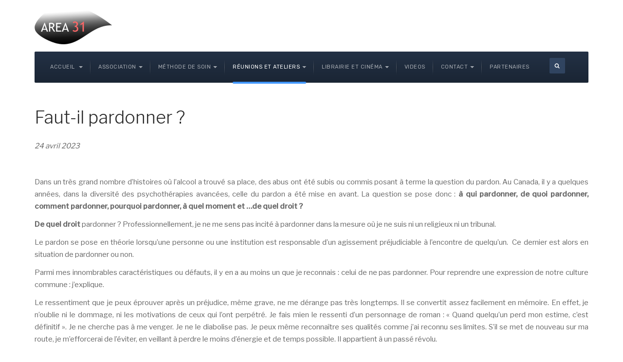

--- FILE ---
content_type: text/html; charset=utf-8
request_url: https://www.area31.fr/reunions-et-ateliers/themes-du-lundi/1234-faut-il-pardonner
body_size: 7069
content:

<!DOCTYPE html>
<html lang="fr-fr" dir="ltr"
	  class='com_content view-article layout-blog itemid-168 j60 j40 mm-hover'>
<head>
<!-- Global site tag (gtag.js) - Google Analytics -->
<script async src="https://www.googletagmanager.com/gtag/js?id=G-4SKL9KWZ3V"></script>
<script>
<link rel="apple-touch-icon" sizes="180x180" href="/apple-touch-icon.png">
<link rel="icon" type="image/png" sizes="32x32" href="/favicon-32x32.png">
<link rel="icon" type="image/png" sizes="16x16" href="/favicon-16x16.png">
<link rel="manifest" href="/site.webmanifest">
  window.dataLayer = window.dataLayer || [];
  function gtag(){dataLayer.push(arguments);}
  gtag('js', new Date());

  gtag('config', 'G-4SKL9KWZ3V');
</script>
	<meta charset="utf-8">
	<meta name="author" content="Olivier Lautard">
	<meta name="description" content="AREA 31 - Association de Recherche clinique et d'Entraide en Alcoologie et addictologie">
	<meta name="generator" content="Joomla! - Open Source Content Management">
	<title>Faut-il pardonner ? </title>
	<link href="https://www.area31.fr/component/finder/search?format=opensearch&amp;Itemid=114" rel="search" title="OpenSearch AREA 31" type="application/opensearchdescription+xml">
	<link href="/favicon.ico" rel="icon" type="image/vnd.microsoft.icon">
<link href="/plugins/content/up/assets/up.css?306a6a" rel="stylesheet">
	<link href="/media/vendor/awesomplete/css/awesomplete.css?1.1.7" rel="stylesheet">
	<link href="/t3-assets/css/css-d9206-18602.css" rel="stylesheet" media="all">
	<link href="/t3-assets/css/css-58d85-51236.css" rel="stylesheet" media="all">
	<link href="/t3-assets/css/css-e7a09-64534.css" rel="stylesheet" media="all">
	<link href="//fonts.googleapis.com/css?family=Libre+Franklin:200,300,400,500|Rubik:400,500,700" rel="stylesheet">
	<link href="/t3-assets/css/css-61a92-20000.css" rel="stylesheet" media="all">
	<style>
			.pdf-print-icon {
				float: right;
			}
		</style>
<script src="/media/vendor/jquery/js/jquery.min.js?3.7.1"></script>
	<script src="/media/vendor/jquery/js/jquery-noconflict.min.js?3.7.1"></script>
	<script type="application/json" class="joomla-script-options new">{"joomla.jtext":{"MOD_FINDER_SEARCH_VALUE":"Recherche..."},"finder-search":{"url":"\/component\/finder\/?task=suggestions.suggest&amp;format=json&amp;tmpl=component&amp;Itemid=114"},"system.paths":{"root":"","rootFull":"https:\/\/www.area31.fr\/","base":"","baseFull":"https:\/\/www.area31.fr\/"},"csrf.token":"87dc9cae40f991e304ba746a6d601d4a"}</script>
	<script src="/media/system/js/core.min.js?a3d8f8"></script>
	<script src="/media/vendor/bootstrap/js/alert.min.js?5.3.8" type="module"></script>
	<script src="/media/vendor/bootstrap/js/button.min.js?5.3.8" type="module"></script>
	<script src="/media/vendor/bootstrap/js/carousel.min.js?5.3.8" type="module"></script>
	<script src="/media/vendor/bootstrap/js/collapse.min.js?5.3.8" type="module"></script>
	<script src="/media/vendor/bootstrap/js/dropdown.min.js?5.3.8" type="module"></script>
	<script src="/media/vendor/bootstrap/js/modal.min.js?5.3.8" type="module"></script>
	<script src="/media/vendor/bootstrap/js/offcanvas.min.js?5.3.8" type="module"></script>
	<script src="/media/vendor/bootstrap/js/popover.min.js?5.3.8" type="module"></script>
	<script src="/media/vendor/bootstrap/js/scrollspy.min.js?5.3.8" type="module"></script>
	<script src="/media/vendor/bootstrap/js/tab.min.js?5.3.8" type="module"></script>
	<script src="/media/vendor/bootstrap/js/toast.min.js?5.3.8" type="module"></script>
	<script src="/media/vendor/awesomplete/js/awesomplete.min.js?1.1.7" defer></script>
	<script src="/media/com_finder/js/finder.min.js?755761" type="module"></script>
	<script src="/media/plg_system_jcemediabox/js/jcemediabox.min.js?7d30aa8b30a57b85d658fcd54426884a"></script>
	<script src="/t3-assets/js/js-0d6b9-84227.js"></script>
	<script type="application/ld+json">{"@context":"https://schema.org","@graph":[{"@type":"Organization","@id":"https://www.area31.fr/#/schema/Organization/base","name":"AREA 31","url":"https://www.area31.fr/"},{"@type":"WebSite","@id":"https://www.area31.fr/#/schema/WebSite/base","url":"https://www.area31.fr/","name":"AREA 31","publisher":{"@id":"https://www.area31.fr/#/schema/Organization/base"},"potentialAction":{"@type":"SearchAction","target":"https://www.area31.fr/component/finder/search?q={search_term_string}&amp;Itemid=114","query-input":"required name=search_term_string"}},{"@type":"WebPage","@id":"https://www.area31.fr/#/schema/WebPage/base","url":"https://www.area31.fr/reunions-et-ateliers/themes-du-lundi/1234-faut-il-pardonner","name":"Faut-il pardonner ? ","description":"AREA 31 - Association de Recherche clinique et d'Entraide en Alcoologie et addictologie","isPartOf":{"@id":"https://www.area31.fr/#/schema/WebSite/base"},"about":{"@id":"https://www.area31.fr/#/schema/Organization/base"},"inLanguage":"fr-FR"},{"@type":"Article","@id":"https://www.area31.fr/#/schema/com_content/article/1234","name":"Faut-il pardonner ? ","headline":"Faut-il pardonner ? ","inLanguage":"fr-FR","isPartOf":{"@id":"https://www.area31.fr/#/schema/WebPage/base"}}]}</script>
	<script>jQuery(document).ready(function(){WfMediabox.init({"base":"\/","theme":"standard","width":"","height":"","lightbox":0,"shadowbox":0,"icons":1,"overlay":1,"overlay_opacity":0.8,"overlay_color":"#000000","transition_speed":300,"close":2,"labels":{"close":"Fermer","next":"Suivant","previous":"Pr\u00e9c\u00e9dent","cancel":"Annuler","numbers":"{{numbers}}","numbers_count":"{{current}} sur {{total}}","download":"T\u00e9l\u00e9charger"},"swipe":true,"expand_on_click":true});});</script>

	
<!-- META FOR IOS & HANDHELD -->
	<meta name="viewport" content="width=device-width, initial-scale=1.0, maximum-scale=1.0, user-scalable=no"/>
	<style type="text/stylesheet">
		@-webkit-viewport   { width: device-width; }
		@-moz-viewport      { width: device-width; }
		@-ms-viewport       { width: device-width; }
		@-o-viewport        { width: device-width; }
		@viewport           { width: device-width; }
	</style>
	<script type="text/javascript">
		//<![CDATA[
		if (navigator.userAgent.match(/IEMobile\/10\.0/)) {
			var msViewportStyle = document.createElement("style");
			msViewportStyle.appendChild(
				document.createTextNode("@-ms-viewport{width:auto!important}")
			);
			document.getElementsByTagName("head")[0].appendChild(msViewportStyle);
		}
		//]]>
	</script>
<meta name="HandheldFriendly" content="true"/>
<meta name="apple-mobile-web-app-capable" content="YES"/>
<!-- //META FOR IOS & HANDHELD -->




<!-- Le HTML5 shim and media query for IE8 support -->
<!--[if lt IE 9]>
<script src="//cdnjs.cloudflare.com/ajax/libs/html5shiv/3.7.3/html5shiv.min.js"></script>
<script type="text/javascript" src="/plugins/system/t3/base-bs3/js/respond.min.js"></script>
<![endif]-->

<!-- You can add Google Analytics here or use T3 Injection feature -->

	</head>

<body>

<div class="t3-wrapper"> <!-- Need this wrapper for off-canvas menu. Remove if you don't use of-canvas -->
  <div class="wrapper-hd">

    

    
    
<!-- HEADER -->
<header id="t3-header" class="t3-header has-collapse">
	<div class="container">
		<div class="row">

			<!-- LOGO -->
			<div class="col-xs-12 col-sm-3 col-lg-12 logo">
				<div class="logo-image logo-control">
					<a href="/" title="AREA 31">
													<img class="logo-img" src="/images/logo.png" alt="AREA 31" />
																			<img class="logo-img-sm" src="/images/logo_s.png" alt="AREA 31" />
												<span>AREA 31</span>
					</a>
					<small class="site-slogan"></small>
				</div>
			</div>
			<!-- //LOGO -->

			
		</div>
	</div>
</header>
<!-- //HEADER -->


    
<!-- MAIN NAVIGATION -->
<nav id="t3-mainnav" class="wrap navbar navbar-default t3-mainnav">
	<div class="container">
		<!-- Brand and toggle get grouped for better mobile display -->
		<div class="navbar-header">
			<div class="t3-navbar clearfix">
														<button type="button" class="navbar-toggle" data-toggle="collapse" data-target=".t3-navbar-collapse" aria-label="navbar-toggle">
						<span class="fa fa-bars"></span>
					</button>
				
				
									<div class="t3-navbar-collapse navbar-collapse collapse"></div>
				
				<div class="pull-left navbar-collapse collapse">
					<div  class="t3-megamenu animate elastic"  data-duration="300" data-responsive="true">
<ul itemscope itemtype="http://www.schema.org/SiteNavigationElement" class="nav navbar-nav level0">
<li itemprop='name' class="dropdown mega" data-id="114" data-level="1">
<a itemprop='url' class=" dropdown-toggle"  href="/"   data-target="#" data-toggle="dropdown">Accueil <em class="caret"></em></a>

<div class="nav-child dropdown-menu mega-dropdown-menu"  ><div class="mega-dropdown-inner">
<div class="row">
<div class="col-xs-12 mega-col-nav" data-width="12"><div class="mega-inner">
<ul itemscope itemtype="http://www.schema.org/SiteNavigationElement" class="mega-nav level1">
<li itemprop='name'  data-id="1002" data-level="2">
<a itemprop='url' class=""  href="/accueil/les-editoriaux"   data-target="#">Actualités </a>

</li>
</ul>
</div></div>
</div>
</div></div>
</li>
<li itemprop='name' class="dropdown mega" data-id="115" data-level="1">
<a itemprop='url' class=" dropdown-toggle"  href="/association/quest-ce-que-larea"   data-target="#" data-toggle="dropdown">Association<em class="caret"></em></a>

<div class="nav-child dropdown-menu mega-dropdown-menu"  style="width: 200px"  data-width="200"><div class="mega-dropdown-inner">
<div class="row">
<div class="col-xs-12 mega-col-nav" data-width="12"><div class="mega-inner">
<ul itemscope itemtype="http://www.schema.org/SiteNavigationElement" class="mega-nav level1">
<li itemprop='name'  data-id="116" data-level="2">
<a itemprop='url' class=""  href="/association/quest-ce-que-larea"   data-target="#">Qu’est-ce que l’AREA ? </a>

</li>
<li itemprop='name'  data-id="998" data-level="2">
<a itemprop='url' class=""  href="/association/de-l-area-au-c3a"   data-target="#">De l'AREA au C3A </a>

</li>
<li itemprop='name'  data-id="1707" data-level="2">
<a itemprop='url' class=""  href="/association/henri-gomez"   data-target="#">Henri Gomez </a>

</li>
<li itemprop='name'  data-id="988" data-level="2">
<a itemprop='url' class=""  href="/association/pourquoi-adherer"   data-target="#">Pourquoi adhérer ? </a>

</li>
<li itemprop='name'  data-id="1681" data-level="2">
<a itemprop='url' class=""  href="/association/etudiants"   data-target="#">Etudiants </a>

</li>
</ul>
</div></div>
</div>
</div></div>
</li>
<li itemprop='name' class="dropdown mega" data-id="119" data-level="1">
<a itemprop='url' class=" dropdown-toggle"  href="/methode-de-soin/l-offre-de-soin-et-le-sevrage"   data-target="#" data-toggle="dropdown">Méthode de soin<em class="caret"></em></a>

<div class="nav-child dropdown-menu mega-dropdown-menu"  style="width: 260px"  data-width="260"><div class="mega-dropdown-inner">
<div class="row">
<div class="col-xs-12 mega-col-nav" data-width="12"><div class="mega-inner">
<ul itemscope itemtype="http://www.schema.org/SiteNavigationElement" class="mega-nav level1">
<li itemprop='name'  data-id="990" data-level="2">
<a itemprop='url' class=""  href="/methode-de-soin/l-offre-de-soin-et-le-sevrage"   data-target="#">L'offre de soin et le sevrage </a>

</li>
<li itemprop='name'  data-id="991" data-level="2">
<a itemprop='url' class=""  href="/methode-de-soin/l-aide-aux-familles"   data-target="#">L'aide aux familles </a>

</li>
<li itemprop='name'  data-id="992" data-level="2">
<a itemprop='url' class=""  href="/methode-de-soin/les-psychotherapies-individuelles"   data-target="#">Les psychothérapies individuelles </a>

</li>
<li itemprop='name'  data-id="1000" data-level="2">
<a itemprop='url' class=""  href="/methode-de-soin/l-hospitalisation-breve"   data-target="#">L’hospitalisation brève </a>

</li>
</ul>
</div></div>
</div>
</div></div>
</li>
<li itemprop='name' class="active dropdown mega" data-id="126" data-level="1">
<a itemprop='url' class=" dropdown-toggle"  href="/reunions-et-ateliers/themes-du-lundi"   data-target="#" data-toggle="dropdown">Réunions et ateliers<em class="caret"></em></a>

<div class="nav-child dropdown-menu mega-dropdown-menu"  style="width: 280px"  data-width="280"><div class="mega-dropdown-inner">
<div class="row">
<div class="col-xs-12 mega-col-nav" data-width="12"><div class="mega-inner">
<ul itemscope itemtype="http://www.schema.org/SiteNavigationElement" class="mega-nav level1">
<li itemprop='name' class="current active" data-id="168" data-level="2">
<a itemprop='url' class=""  href="/reunions-et-ateliers/themes-du-lundi"   data-target="#">Thèmes du Lundi </a>

</li>
<li itemprop='name'  data-id="993" data-level="2">
<a itemprop='url' class=""  href="/reunions-et-ateliers/les-groupes-de-parole"   data-target="#">Les groupes de parole </a>

</li>
<li itemprop='name'  data-id="994" data-level="2">
<a itemprop='url' class=""  href="/reunions-et-ateliers/l-atelier-cinema"   data-target="#">L'atelier cinéma </a>

</li>
<li itemprop='name'  data-id="995" data-level="2">
<a itemprop='url' class=""  href="/reunions-et-ateliers/l-atelier-de-relations-interpersonnelles"   data-target="#">L'atelier de relations interpersonnelles  </a>

</li>
<li itemprop='name'  data-id="1001" data-level="2">
<a itemprop='url' class=""  href="/reunions-et-ateliers/recherche-en-alcoologie"   data-target="#">Recherche en alcoologie </a>

</li>
<li itemprop='name'  data-id="1303" data-level="2">
<a itemprop='url' class=""  href="/reunions-et-ateliers/conferences"   data-target="#">Conférences </a>

</li>
</ul>
</div></div>
</div>
</div></div>
</li>
<li itemprop='name' class="dropdown mega" data-id="129" data-level="1">
<a itemprop='url' class=" dropdown-toggle"  href="/ressources/les-fiches-cinema"   data-target="#" data-toggle="dropdown">Librairie et cinéma<em class="caret"></em></a>

<div class="nav-child dropdown-menu mega-dropdown-menu"  style="width: 150px"  data-width="150"><div class="mega-dropdown-inner">
<div class="row">
<div class="col-xs-12 mega-col-nav" data-width="12"><div class="mega-inner">
<ul itemscope itemtype="http://www.schema.org/SiteNavigationElement" class="mega-nav level1">
<li itemprop='name'  data-id="997" data-level="2">
<a itemprop='url' class=""  href="/ressources/la-librairie"   data-target="#">La librairie </a>

</li>
<li itemprop='name'  data-id="864" data-level="2">
<a itemprop='url' class=""  href="/ressources/les-fiches-cinema"   data-target="#">Les fiches cinéma </a>

</li>
<li itemprop='name'  data-id="1313" data-level="2">
<a itemprop='url' class=""  href="/ressources/les-fiches-livres"   data-target="#">Les fiches livres </a>

</li>
</ul>
</div></div>
</div>
</div></div>
</li>
<li itemprop='name'  data-id="1548" data-level="1">
<a itemprop='url' class=""  href="/videos"   data-target="#">Videos </a>

</li>
<li itemprop='name' class="dropdown mega" data-id="130" data-level="1">
<a itemprop='url' class=" dropdown-toggle"  href="/contact/formulaire-de-contact"   data-target="#" data-toggle="dropdown">Contact<em class="caret"></em></a>

<div class="nav-child dropdown-menu mega-dropdown-menu"  style="width: 220px"  data-width="220"><div class="mega-dropdown-inner">
<div class="row">
<div class="col-xs-12 mega-col-nav" data-width="12"><div class="mega-inner">
<ul itemscope itemtype="http://www.schema.org/SiteNavigationElement" class="mega-nav level1">
<li itemprop='name'  data-id="246" data-level="2">
<a itemprop='url' class=""  href="/contact/formulaire-de-contact"   data-target="#">Formulaire de contact </a>

</li>
<li itemprop='name'  data-id="165" data-level="2">
<a itemprop='url' class=""  href="/contact/plan-d-acces-area-et-c3a"   data-target="#">Plan d'accès AREA et C3A </a>

</li>
</ul>
</div></div>
</div>
</div></div>
</li>
<li itemprop='name'  data-id="999" data-level="1">
<a itemprop='url' class=""  href="/nos-partenaires"   data-target="#">Partenaires </a>

</li>
</ul>
</div>

				</div>

								<div class="nav-right pull-right">
					<!-- HEAD RIGHT -->
						<div class="search">
		<form class="mod-finder js-finder-searchform form-search" action="/component/finder/search?Itemid=114" method="get" role="search">
			<label for="mod-finder-searchword63" class="finder">Rechercher</label><input type="text" name="q" id="mod-finder-searchword63" class="js-finder-search-query form-control" value="" placeholder="Recherche...">
									<input type="hidden" name="Itemid" value="114">		</form>
	</div>

					<!-- //HEAD RIGHT -->
				</div>
							</div>
		</div>
	</div>
</nav>
<!-- //MAIN NAVIGATION -->

    


    


    

    

    

<div id="t3-mainbody" class="container t3-mainbody">
	<div class="row">

		<!-- MAIN CONTENT -->
		<div id="t3-content" class="t3-content col-xs-12">
						<div class="item-page clearfix" itemscope itemtype="https://schema.org/Article">


<!-- Article -->
<article itemscope itemtype="http://schema.org/Article">
	<meta itemprop="inLanguage" content="fr-FR" />
	<meta itemprop="url" content="/reunions-et-ateliers/themes-du-lundi/1234-faut-il-pardonner" />
	<meta itemscope itemprop="mainEntityOfPage" itemtype="http://schema.org/WebPage"  itemid="/reunions-et-ateliers/themes-du-lundi/1234-faut-il-pardonner" />
		
      <meta content="2023-04-14T15:02:30+02:00" itemprop="dateModified">
  
      <meta content="2023-04-11T10:11:22+02:00" itemprop="datePublished">
  
    <span itemprop="author" style="display: none;">
    <span itemprop="name">Olivier Lautard</span>
    <span itemtype="https://schema.org/Organization" itemscope="" itemprop="publisher" style="display: none;">
      <span itemtype="https://schema.org/ImageObject" itemscope="" itemprop="logo">
        <img itemprop="url" alt="logo" src="https://www.area31.fr//templates/ja_company/images/logo.png">
        <meta content="auto" itemprop="width">
        <meta content="auto" itemprop="height">
      </span>
      <meta content="Olivier Lautard" itemprop="name">
    </span>
  </span>
    <!--e:Validate structured data-->

	
	<!-- Aside -->
		<!-- //Aside -->


			
<header class="article-header clearfix">
	<h1 class="article-title" itemprop="headline">
					<a href="/reunions-et-ateliers/themes-du-lundi/1234-faut-il-pardonner" itemprop="url" title="Faut-il pardonner ? ">
				Faut-il pardonner ? </a>
			</h1>

			</header>
		
	

	
	
				
	
		
		<section class="article-content clearfix" itemprop="articleBody">
			<p><em>24 avril 2023</em></p>
<p style="text-align: justify;">&nbsp;</p>
<p style="text-align: justify;">Dans un très grand nombre d’histoires où l’alcool a trouvé sa place, des abus ont été subis ou commis posant à terme la question du pardon. Au Canada, il y a quelques années, dans la diversité des psychothérapies avancées, celle du pardon a été mise en avant. La question se pose donc&nbsp;: <strong>à qui pardonner, de quoi pardonner, comment pardonner, pourquoi pardonner, à quel moment et …de quel droit&nbsp;?</strong></p>
<p style="text-align: justify;"><strong>De quel droit</strong> pardonner&nbsp;? Professionnellement, je ne me sens pas incité à pardonner dans la mesure où je ne suis ni un religieux ni un tribunal.</p>
<p style="text-align: justify;">Le pardon se pose en théorie lorsqu’une personne ou une institution est responsable d’un agissement préjudiciable à l’encontre de quelqu’un. &nbsp;Ce dernier est alors en situation de pardonner ou non.</p>
<p style="text-align: justify;">Parmi mes innombrables caractéristiques ou défauts, il y en a au moins un que je reconnais&nbsp;: celui de ne pas pardonner. Pour reprendre une expression de notre culture commune&nbsp;: j’explique.</p>
<p style="text-align: justify;">Le ressentiment que je peux éprouver après un préjudice, même grave, ne me dérange pas très longtemps. Il se convertit assez facilement en mémoire. En effet, je n’oublie ni le dommage, ni les motivations de ceux qui l’ont perpétré. Je fais mien le ressenti d’un personnage de roman&nbsp;: «&nbsp;Quand quelqu’un perd mon estime, c’est définitif&nbsp;». Je ne cherche pas à me venger. Je ne le diabolise pas. Je peux même reconnaître ses qualités comme j’ai reconnu ses limites. S’il se met de nouveau sur ma route, je m’efforcerai de l’éviter, en veillant à perdre le moins d’énergie et de temps possible. Il appartient à un passé révolu.</p>
<p style="text-align: justify;"><strong>A qui&nbsp;?</strong> Sont concernées les personnes de mon entourage. J’ai à vivre avec elles, à les accepter telles qu’elles sont, à faire vivre les points de convergences et à abandonner les autres.</p>
<p style="text-align: justify;"><strong>De quoi&nbsp;? </strong>La gravité du fait est à prendre en compte, évidemment.</p>
<p style="text-align: justify;"><strong>Comment&nbsp;?</strong> J’essaie de comprendre les motivations, les erreurs d’appréciation. Je n’exclus pas ma part de responsabilité et la force des impondérables. Après quoi, je passe à autre chose.</p>
<p style="text-align: justify;"><strong>Pourquoi&nbsp;?</strong> Pour des raisons pragmatiques. Autrement, je m’isolerai, je cultiverai une «&nbsp;bile noire&nbsp;», comme il se disait au temps de Molière.</p>
<p style="text-align: justify;"><strong>À quel moment&nbsp;?</strong> À partir du moment où l’autre cesse de me nuire ou de nuire à mes projets et qu’il redevient un partenaire potentiel, si tant est que ce soit possible et souhaitable, éventualité très rare au demeurant.</p>
<p style="text-align: justify;">Je peux imaginer le schéma du pardon&nbsp;: quelqu’un a commis consciemment et délibérément (ou non) un préjudice. Il a été entendu. Il a présenté ses arguments. La Justice a tranché. Le sujet &nbsp;répare, quand c’est possible, dans la mesure du possible. Soit-dit en passant, transformer un préjudice en somme d’argent ne m’a jamais convaincu, même si le temps gaspillé et les frais occasionné par la réparation du dommage devraient être comptabilisés. Je suis assez allergique au <em>pretium doloris</em>, comme si, par exemple, la perte d’un proche pouvait se monnayer. Je suis également opposé à la Loi du Talion (œil pour œil). Le repentir face à l’irréparable est sans intérêt.</p>
<p style="text-align: justify;">J’ai essayé de faire court pour ce vaste sujet qui, en tant que tel, m’intéresse à peu près autant que la sexualité de la mouche drosophile</p> 		</section>

							
	  <!-- footer -->
	  	  <!-- //footer -->

		
		
				
</article>
<!-- //Article -->


</div>
		</div>
		<!-- //MAIN CONTENT -->

	</div>
</div> 


    
    
    


    



    
<!-- BACK TOP TOP BUTTON -->
<div id="back-to-top" data-spy="affix" data-offset-top="200" class="back-to-top hidden-xs hidden-sm affix-top">
  <button class="btn btn-primary" title="TPL_BACK_TO_TOP"><i class="fas fa-long-arrow-alt-up"></i><span class="element-invisible hidden">empty</span></button>
</div>

<script type="text/javascript">
  (function($) {
    // Back to top
    $('#back-to-top').on('click', function() {
      $("html, body").animate({
        scrollTop: 0
      }, 500);
      return false;
    });
  })(jQuery);
</script>
<!-- BACK TO TOP BUTTON -->

  <!-- FOOTER -->
  <footer id="t3-footer" class="wrap t3-footer">

    
          <section class="t3-copyright">
        <div class="container">
          <div class="copy-right">
            <div class="row">
              <div class="col-md-12 copyright ">
                
<div id="mod-custom27" class="mod-custom custom">
    <p style="text-align: center;"><span style="font-size: small;"><strong>Copyright © 2026 area31.fr - Tous droits réservés - <a href="/reunions-et-ateliers/themes-du-lundi/786-mentions-legales" target="_self">Mentions légales</a></strong></span><br /><span style="font-size: small;"><strong>AREA 31 - Association de Recherche et d'Entraide en Alcoologie, en addictologie et en psychopathologie</strong></span><span style="font-size: xx-small;"><strong><br /></strong></span></p></div>

              </div>
                          </div>
          </div>
        </div>
      </section>
    
  </footer>
  <!-- //FOOTER -->

    
  </div>
</div>

</body>

</html>

--- FILE ---
content_type: text/css
request_url: https://www.area31.fr/t3-assets/css/css-e7a09-64534.css
body_size: 28930
content:


/*===============================
/templates/ja_company/local/css/themes/blue/template.css
================================================================================*/
@media (max-width:991px){.always-show .mega > .mega-dropdown-menu,.always-show .dropdown-menu{display:block !important;position:static}.open .dropdown-menu{display:block}}.t3-logo,.t3-logo-small{display:block;text-decoration:none;text-align:left;background-repeat:no-repeat;background-position:center}.t3-logo{width:182px;height:50px}.t3-logo-small{width:60px;height:30px}.t3-logo,.t3-logo-color{background-image:url("//static.joomlart.com/images/jat3v3-documents/logo-complete/t3logo-big-color.png")}.t3-logo-small,.t3-logo-small.t3-logo-color{background-image:url("//static.joomlart.com/images/jat3v3-documents/logo-complete/t3logo-small-color.png")}.t3-logo-dark{background-image:url("//static.joomlart.com/images/jat3v3-documents/logo-complete/t3logo-big-dark.png")}.t3-logo-small.t3-logo-dark{background-image:url("//static.joomlart.com/images/jat3v3-documents/logo-complete/t3logo-small-dark.png")}.t3-logo-light{background-image:url("//static.joomlart.com/images/jat3v3-documents/logo-complete/t3logo-big-light.png")}.t3-logo-small.t3-logo-light{background-image:url("//static.joomlart.com/images/jat3v3-documents/logo-complete/t3logo-small-light.png")}@media (max-width:991px){.logo-control .logo-img-sm{display:block}.logo-control .logo-img{display:none}}@media (min-width:992px){.logo-control .logo-img-sm{display:none}.logo-control .logo-img{display:block}}#community-wrap .collapse{position:relative;height:0;overflow:hidden;display:block}.body-data-holder:before{display:none;content:"grid-float-breakpoint:992px screen-xs:480px screen-sm:768px screen-md:992px screen-lg:1200px"}input,button,select,textarea{font-family:inherit;font-size:inherit;line-height:inherit}a{color:#1a2534;text-decoration:none}a:hover,a:focus{color:#4197ff;text-decoration:none}a:focus{outline:none}img{vertical-align:middle;max-width:100%}th,td{line-height:1.715;text-align:left;vertical-align:top}th{font-weight:bold}td,tr td{border-top:1px solid #dddddd}.cat-list-row0:hover,.cat-list-row1:hover{background:#f5f5f5}.cat-list-row1,tr.cat-list-row1 td{background:#f9f9f9}table.contentpane,table.tablelist,table.category,table.admintable,table.blog{width:100%}table.contentpaneopen{border:0}.star{color:#f87831}.red{color:#cc0000}.fa{line-height:24px}hr{margin-top:24px;margin-bottom:24px;border:0;border-top:1px solid #eeeeee}.wrap{width:auto;clear:both}.center,.table td.center,.table th.center{text-align:center}.element-invisible{position:absolute;padding:0;margin:0;border:0;height:1px;width:1px;overflow:hidden}h1,h2,h3,h4,h5,h6,.h1,.h2,.h3,.h4,.h5,.h6{font-family:"Libre Franklin",Helvetica,Arial,sans-serif;font-weight:300;line-height:1.3;color:inherit}h1 small,h2 small,h3 small,h4 small,h5 small,h6 small,.h1 small,.h2 small,.h3 small,.h4 small,.h5 small,.h6 small,h1 .small,h2 .small,h3 .small,h4 .small,h5 .small,h6 .small,.h1 .small,.h2 .small,.h3 .small,.h4 .small,.h5 .small,.h6 .small{font-weight:normal;line-height:1;color:#9e9e9e}h1,.h1,h2,.h2,h3,.h3{margin-top:24px;margin-bottom:12px}h1 small,.h1 small,h2 small,.h2 small,h3 small,.h3 small,h1 .small,.h1 .small,h2 .small,.h2 .small,h3 .small,.h3 .small{font-size:65%}h4,.h4,h5,.h5,h6,.h6{margin-top:12px;margin-bottom:12px}h4 small,.h4 small,h5 small,.h5 small,h6 small,.h6 small,h4 .small,.h4 .small,h5 .small,.h5 .small,h6 .small,.h6 .small{font-size:75%}h1,.h1{font-size:36px}h2,.h2{font-size:23px}h3,.h3{font-size:16px}h4,.h4{font-size:15px}h5,.h5{font-size:12px}h6,.h6{font-size:11px}p{margin:0 0 12px}.lead{margin-bottom:24px;font-size:16px;font-weight:200;line-height:1.4}@media (min-width:768px){.lead{font-size:21px}}.example-colors .swatch-item{width:100%;min-height:100px;position:relative;background:#333333;color:#ffffff;margin-bottom:24px}@media (min-width:1200px){.example-colors .swatch-item{min-height:123px}}.example-colors .swatch-item dl{width:100%;position:absolute;bottom:0;padding:20px;margin:0}.example-colors .color-brand-primary{background:#1a2534}.example-colors .color-brand-secondary{background:#4197ff}.example-colors .color-brand-success{background:#5cb85c}.example-colors .color-brand-danger{background:#d9534f}.example-colors .color-brand-warning{background:#f0ad4e}.example-colors .color-brand-info{background:#5bc0de}.example-colors .color-gray-darker{background:#2d2d2d}.example-colors .color-gray-dark{background:#333333}.example-colors .color-gray{background:#555555}.example-colors .color-gray-light{background:#9e9e9e;color:#333333}.example-colors .color-gray-lighter{background:#eeeeee;color:#333333}.example-colors .color-gray-lightest{background:#fbfbfb;color:#333333}.docs-section{margin-bottom:48px}@media (max-width:767px){.docs-section{margin-bottom:24px}}.docs-section .btn{margin-bottom:12px}h2.sub-title{font-size:23px;margin:24px 0}small,.small{font-size:85%}cite{font-style:normal}.text-left{text-align:left}.text-right{text-align:right}.text-center{text-align:center}.text-justify{text-align:justify}.text-muted{color:#9e9e9e}.text-primary{color:#1a2534}a.text-primary:hover,a.text-primary:focus{color:#090d12}.text-success{color:#468847}a.text-success:hover,a.text-success:focus{color:#356635}.text-info{color:#3a87ad}a.text-info:hover,a.text-info:focus{color:#2d6987}.text-warning{color:#c09853}a.text-warning:hover,a.text-warning:focus{color:#a47e3c}.text-danger{color:#b94a48}a.text-danger:hover,a.text-danger:focus{color:#953b39}.bg-primary{color:#fff;background-color:#1a2534}a.bg-primary:hover,a.bg-primary:focus{background-color:#090d12}.bg-success{background-color:#dff0d8}a.bg-success:hover,a.bg-success:focus{background-color:#c1e2b3}.bg-info{background-color:#d9edf7}a.bg-info:hover,a.bg-info:focus{background-color:#afd9ee}.bg-warning{background-color:#fcf8e3}a.bg-warning:hover,a.bg-warning:focus{background-color:#f7ecb5}.bg-danger{background-color:#f2dede}a.bg-danger:hover,a.bg-danger:focus{background-color:#e4b9b9}.highlight{background-color:#FFC;font-weight:bold;padding:1px 4px}.page-header{padding-bottom:11px;margin:48px 0 24px;border-bottom:1px solid #eeeeee}ul,ol{margin-top:0;margin-bottom:12px}ul ul,ol ul,ul ol,ol ol{margin-bottom:0}.list-unstyled{padding-left:0;list-style:none}.list-inline{padding-left:0;list-style:none;margin-left:-5px}.list-inline > li{display:inline-block;padding-left:5px;padding-right:5px}dl{margin-top:0;margin-bottom:24px}dt,dd{line-height:1.715}dt{font-weight:normal}dd{margin-left:0}@media (min-width:992px){.dl-horizontal dt{float:left;width:160px;clear:left;text-align:right;overflow:hidden;text-overflow:ellipsis;white-space:nowrap}.dl-horizontal dd{margin-left:180px}}abbr[title],abbr[data-original-title]{cursor:help;border-bottom:1px dotted #9e9e9e}.initialism{font-size:90%;text-transform:uppercase}blockquote{padding:12px 24px;margin:0 0 24px;font-size:17.5px;border-left:5px solid #eeeeee}blockquote p:last-child,blockquote ul:last-child,blockquote ol:last-child{margin-bottom:0}blockquote footer,blockquote small,blockquote .small{display:block;font-size:80%;line-height:1.715;color:#9e9e9e}blockquote footer:before,blockquote small:before,blockquote .small:before{content:'\2014 \00A0'}.blockquote-reverse,blockquote.pull-right{padding-right:15px;padding-left:0;border-right:5px solid #eeeeee;border-left:0;text-align:right}.blockquote-reverse footer:before,blockquote.pull-right footer:before,.blockquote-reverse small:before,blockquote.pull-right small:before,.blockquote-reverse .small:before,blockquote.pull-right .small:before{content:''}.blockquote-reverse footer:after,blockquote.pull-right footer:after,.blockquote-reverse small:after,blockquote.pull-right small:after,.blockquote-reverse .small:after,blockquote.pull-right .small:after{content:'\00A0 \2014'}blockquote:before,blockquote:after{content:""}address{margin-bottom:24px;font-style:normal;line-height:1.715}code,kbd,pre,samp{font-family:Monaco,Menlo,Consolas,"Courier New",monospace}.btn-actions{text-align:center}.features-list{margin-top:72px}.features-list .page-header{border:0;text-align:center}.features-list .page-header h1{font-size:46px}.features-list .feature-row{overflow:hidden;min-height:200px;color:#696f72;border-top:1px solid #e0e2e3;padding:72px 0 0;text-align:center}.features-list .feature-row:last-child{border-bottom:1px solid #e0e2e3;margin-bottom:72px}.features-list .feature-row h3{font-size:28px}.features-list .feature-row div:first-child{padding-left:0}.features-list .feature-row div:last-child{padding-right:0}.features-list .feature-row div:first-child.feature-img img{float:left}.features-list .feature-row div:last-child.feature-img img{float:right}.jumbotron h2{font-size:46px}.jumbotron iframe{margin-top:24px}.label-small{color:#4197ff;font-size:11px;font-family:"Rubik",Helvetica,Arial,sans-serif;font-weight:500;text-transform:uppercase}.videoWrapper{position:relative;padding-bottom:56.25%;padding-top:25px;height:0}.videoWrapper iframe{position:absolute;top:0;left:0;width:100%;height:100%}.social-list{float:right;list-style:none;margin:0;padding:0}.social-list:before,.social-list:after{display:table;content:" "}.social-list:after{clear:both}.social-list li{display:inline-block;float:left;margin-left:8px}.social-list li a{background:#cccccc;border-radius:1px;color:#ffffff;display:inline-block;line-height:24px;text-align:center;height:24px;width:24px}.social-list li a:hover,.social-list li a:focus,.social-list li a:active{background:#1a2534}.social-list li a.facebook:hover{background-color:#4867aa}.social-list li a.twitter:hover{background-color:#1da1f2}.social-list li a.instagram:hover{background-color:#3897f0}.social-list li a.google-plus:hover{background-color:#03a9f4}.address-list{list-style:none;margin:0;padding:0;margin-right:-16px;margin-left:-16px}.address-list li{display:inline-block;font-size:12px;position:relative;min-height:1px;padding-right:16px;padding-left:16px}@media (min-width:768px){.address-list li{float:left;width:33.33333333%}}.address-list li label{color:#9e9e9e;display:block;text-transform:uppercase;font-weight:300;font-size:11px}.address-list li a{border-bottom:1px solid #4197ff}.box-contact{border-bottom:1px solid #3a3a3a;margin-bottom:64px;padding-bottom:64px;overflow:hidden}@media (max-width:767px){.box-contact{padding-bottom:24px;margin-bottom:24px}}.box-contact .contact-item{background:#202020;border-radius:2px;padding:24px;text-align:center}@media (max-width:1199px){.box-contact .contact-item{margin-bottom:24px}}.box-contact .contact-item h6{color:#ffffff;text-transform:uppercase}.box-contact .contact-item p{font-size:12px}.box-contact .contact-item a{border-bottom:1px solid #4197ff;display:inline-block;color:#ffffff;font-size:12px}.box-contact .contact-item a:hover,.box-contact .contact-item a:focus,.box-contact .contact-item a:active{color:#4197ff}.site-info h2{color:#ffffff;font-size:36px;margin-top:0}.site-info p{font-size:12px;padding-right:25%}@media (max-width:767px){.site-info p{padding-right:0}}.sp-quote .sp-quote-ct{background-color:#fbfbfb;padding:24px;margin-bottom:24px}.sp-quote .sp-quote-ct img{border:3px solid #eeeeee}.sp-quote .sp-quote-ct img[align="right"]{margin:0 0 24px}@media (min-width:992px){.sp-quote{position:relative;margin:48px 0;min-height:400px}.sp-quote > img{position:absolute;left:0;top:0}.sp-quote .sp-quote-ct{background-color:rgba(255,255,255,0.95);float:right;position:relative;margin:48px;width:50%}.sp-quote .sp-quote-ct img[align="right"]{margin:0 0 24px 24px}}.info-timeline{background-color:#f7f7f7;border:1px solid #eeeeee;border-radius:2px;color:#555555;padding:64px 32px}@media (max-width:991px){.info-timeline{padding:32px}}.info-timeline .timeline-title{text-align:center}@media (max-width:767px){.info-timeline .timeline-title{text-align:left;margin-bottom:24px}}.info-timeline .timeline-title h1{margin-top:0}.info-timeline .timeline-title span{display:block;font-size:16px;text-transform:uppercase}.info-timeline .timeline-desc{font-weight:300;filter:alpha(opacity=80);opacity:0.8}.resource{margin-top:48px;margin-bottom:48px}.resource .box-inner{border:1px solid #dedede;box-shadow:2px 2px 0 rgba(0,0,0,0.1);padding:24px;text-align:center;transition:all 0.25s}.resource .box-inner i{font-size:48px}.resource .box-inner i.primary{color:#1a2534}.resource .box-inner i.green{color:#669900}.resource .box-inner i.blue{color:#0077bb}.resource .box-inner i.orange{color:#f87831}.resource .box-inner i.cyan{color:#0099cc}.resource .box-inner i.red{color:#cc0000}.resource .box-inner i.purple{color:#8b08ae}.resource .box-inner h3{font-size:16px;font-weight:500;margin-bottom:0}.resource .box-inner:hover{background-color:#1a2534;border-color:#1a2534;color:#ffffff}.resource .box-inner:hover a{color:#ffffff}.form-control:focus{border-color:#66afe9;outline:0;-webkit-box-shadow:inset 0 1px 1px rgba(0,0,0,.075),0 0 8px rgba(102,175,233,0.6);box-shadow:inset 0 1px 1px rgba(0,0,0,.075),0 0 8px rgba(102,175,233,0.6)}.form-control::-moz-placeholder{color:#9e9e9e;opacity:1}.form-control:-ms-input-placeholder{color:#9e9e9e}.form-control::-webkit-input-placeholder{color:#9e9e9e}textarea.form-control{height:auto}.form-group{margin-bottom:24px}.radio label,.checkbox label{display:inline}.form-control-static{margin-bottom:0}@media (min-width:768px){.form-inline .form-group{display:inline-block}.form-inline .form-control{display:inline-block}.form-inline .radio input[type="radio"],.form-inline .checkbox input[type="checkbox"]{float:none}}.form-horizontal .control-label,.form-horizontal .radio,.form-horizontal .checkbox,.form-horizontal .radio-inline,.form-horizontal .checkbox-inline{margin-top:0;margin-bottom:0;padding-top:13px}.form-horizontal .form-control-static{padding-top:13px}.btn{font-family:"Rubik",Helvetica,Arial,sans-serif;letter-spacing:1px;font-weight:300;font-size:11px;border:0}.btn-inverse{background-color:#333333;border-color:#262626;color:#ffffff;background:linear-gradient(#404040,#333333);border:0;font-size:11px;font-family:"Rubik",Helvetica,Arial,sans-serif;text-transform:uppercase}.btn-inverse:focus,.btn-inverse.focus{color:#ffffff;background-color:#1a1a1a;border-color:#000000}.btn-inverse:hover{color:#ffffff;background-color:#1a1a1a;border-color:#080808}.btn-inverse:active,.btn-inverse.active,.open > .dropdown-toggle.btn-inverse{color:#ffffff;background-color:#1a1a1a;background-image:none;border-color:#080808}.btn-inverse:active:hover,.btn-inverse.active:hover,.open > .dropdown-toggle.btn-inverse:hover,.btn-inverse:active:focus,.btn-inverse.active:focus,.open > .dropdown-toggle.btn-inverse:focus,.btn-inverse:active.focus,.btn-inverse.active.focus,.open > .dropdown-toggle.btn-inverse.focus{color:#ffffff;background-color:#080808;border-color:#000000}.btn-inverse.disabled:hover,.btn-inverse[disabled]:hover,fieldset[disabled] .btn-inverse:hover,.btn-inverse.disabled:focus,.btn-inverse[disabled]:focus,fieldset[disabled] .btn-inverse:focus,.btn-inverse.disabled.focus,.btn-inverse[disabled].focus,fieldset[disabled] .btn-inverse.focus{background-color:#333333;border-color:#262626}.btn-inverse .badge{color:#333333;background-color:#ffffff}.btn-inverse:hover,.btn-inverse:focus,.btn-inverse.focus,.btn-inverse:active,.btn-inverse.active,.open > .dropdown-toggle.btn-inverse{color:#ffffff;background:#262626;border-color:#080808}.btn-inverse:active,.btn-inverse.active,.open > .dropdown-toggle.btn-inverse{background-image:none}.btn-inverse.disabled,.btn-inverse[disabled],fieldset[disabled] .btn-inverse,.btn-inverse.disabled:hover,.btn-inverse[disabled]:hover,fieldset[disabled] .btn-inverse:hover,.btn-inverse.disabled:focus,.btn-inverse[disabled]:focus,fieldset[disabled] .btn-inverse:focus,.btn-inverse.disabled.focus,.btn-inverse[disabled].focus,fieldset[disabled] .btn-inverse.focus,.btn-inverse.disabled:active,.btn-inverse[disabled]:active,fieldset[disabled] .btn-inverse:active,.btn-inverse.disabled.active,.btn-inverse[disabled].active,fieldset[disabled] .btn-inverse.active{background-color:#333333;border-color:#262626}.btn-inverse .badge{color:#333333;background-color:#ffffff}.btn-transparent{background-color:rgba(255,255,255,0.2);border-color:rgba(255,255,255,0.2);color:#ffffff;background:linear-gradient(rgba(255,255,255,0.2),rgba(255,255,255,0.2));border:0;font-size:11px;font-family:"Rubik",Helvetica,Arial,sans-serif;text-transform:uppercase}.btn-transparent:focus,.btn-transparent.focus{color:#ffffff;background-color:rgba(230,230,230,0.2);border-color:rgba(191,191,191,0.2)}.btn-transparent:hover{color:#ffffff;background-color:rgba(230,230,230,0.2);border-color:rgba(224,224,224,0.2)}.btn-transparent:active,.btn-transparent.active,.open > .dropdown-toggle.btn-transparent{color:#ffffff;background-color:rgba(230,230,230,0.2);background-image:none;border-color:rgba(224,224,224,0.2)}.btn-transparent:active:hover,.btn-transparent.active:hover,.open > .dropdown-toggle.btn-transparent:hover,.btn-transparent:active:focus,.btn-transparent.active:focus,.open > .dropdown-toggle.btn-transparent:focus,.btn-transparent:active.focus,.btn-transparent.active.focus,.open > .dropdown-toggle.btn-transparent.focus{color:#ffffff;background-color:rgba(212,212,212,0.2);border-color:rgba(191,191,191,0.2)}.btn-transparent.disabled:hover,.btn-transparent[disabled]:hover,fieldset[disabled] .btn-transparent:hover,.btn-transparent.disabled:focus,.btn-transparent[disabled]:focus,fieldset[disabled] .btn-transparent:focus,.btn-transparent.disabled.focus,.btn-transparent[disabled].focus,fieldset[disabled] .btn-transparent.focus{background-color:rgba(255,255,255,0.2);border-color:rgba(255,255,255,0.2)}.btn-transparent .badge{color:rgba(255,255,255,0.2);background-color:#ffffff}.btn-transparent:hover,.btn-transparent:focus,.btn-transparent.focus,.btn-transparent:active,.btn-transparent.active,.open > .dropdown-toggle.btn-transparent{color:#ffffff;background:rgba(242,242,242,0.2);border-color:rgba(224,224,224,0.2)}.btn-transparent:active,.btn-transparent.active,.open > .dropdown-toggle.btn-transparent{background-image:none}.btn-transparent.disabled,.btn-transparent[disabled],fieldset[disabled] .btn-transparent,.btn-transparent.disabled:hover,.btn-transparent[disabled]:hover,fieldset[disabled] .btn-transparent:hover,.btn-transparent.disabled:focus,.btn-transparent[disabled]:focus,fieldset[disabled] .btn-transparent:focus,.btn-transparent.disabled.focus,.btn-transparent[disabled].focus,fieldset[disabled] .btn-transparent.focus,.btn-transparent.disabled:active,.btn-transparent[disabled]:active,fieldset[disabled] .btn-transparent:active,.btn-transparent.disabled.active,.btn-transparent[disabled].active,fieldset[disabled] .btn-transparent.active{background-color:rgba(255,255,255,0.2);border-color:rgba(255,255,255,0.2)}.btn-transparent .badge{color:rgba(255,255,255,0.2);background-color:#ffffff}.btn-transparent:hover,.btn-transparent:focus,.btn-transparent:active{background-color:rgba(255,255,255,0.3);border-color:rgba(255,255,255,0.3);color:#ffffff;background:linear-gradient(rgba(255,255,255,0.3),rgba(255,255,255,0.3));border:0;font-size:11px;font-family:"Rubik",Helvetica,Arial,sans-serif;text-transform:uppercase}.btn-transparent:hover:focus,.btn-transparent:focus:focus,.btn-transparent:active:focus,.btn-transparent:hover.focus,.btn-transparent:focus.focus,.btn-transparent:active.focus{color:#ffffff;background-color:rgba(230,230,230,0.3);border-color:rgba(191,191,191,0.3)}.btn-transparent:hover:hover,.btn-transparent:focus:hover,.btn-transparent:active:hover{color:#ffffff;background-color:rgba(230,230,230,0.3);border-color:rgba(224,224,224,0.3)}.btn-transparent:hover:active,.btn-transparent:focus:active,.btn-transparent:active:active,.btn-transparent:hover.active,.btn-transparent:focus.active,.btn-transparent:active.active,.open > .dropdown-toggle.btn-transparent:hover,.open > .dropdown-toggle.btn-transparent:focus,.open > .dropdown-toggle.btn-transparent:active{color:#ffffff;background-color:rgba(230,230,230,0.3);background-image:none;border-color:rgba(224,224,224,0.3)}.btn-transparent:hover:active:hover,.btn-transparent:focus:active:hover,.btn-transparent:active:active:hover,.btn-transparent:hover.active:hover,.btn-transparent:focus.active:hover,.btn-transparent:active.active:hover,.open > .dropdown-toggle.btn-transparent:hover:hover,.open > .dropdown-toggle.btn-transparent:focus:hover,.open > .dropdown-toggle.btn-transparent:active:hover,.btn-transparent:hover:active:focus,.btn-transparent:focus:active:focus,.btn-transparent:active:active:focus,.btn-transparent:hover.active:focus,.btn-transparent:focus.active:focus,.btn-transparent:active.active:focus,.open > .dropdown-toggle.btn-transparent:hover:focus,.open > .dropdown-toggle.btn-transparent:focus:focus,.open > .dropdown-toggle.btn-transparent:active:focus,.btn-transparent:hover:active.focus,.btn-transparent:focus:active.focus,.btn-transparent:active:active.focus,.btn-transparent:hover.active.focus,.btn-transparent:focus.active.focus,.btn-transparent:active.active.focus,.open > .dropdown-toggle.btn-transparent:hover.focus,.open > .dropdown-toggle.btn-transparent:focus.focus,.open > .dropdown-toggle.btn-transparent:active.focus{color:#ffffff;background-color:rgba(212,212,212,0.3);border-color:rgba(191,191,191,0.3)}.btn-transparent:hover.disabled:hover,.btn-transparent:focus.disabled:hover,.btn-transparent:active.disabled:hover,.btn-transparent:hover[disabled]:hover,.btn-transparent:focus[disabled]:hover,.btn-transparent:active[disabled]:hover,fieldset[disabled] .btn-transparent:hover:hover,fieldset[disabled] .btn-transparent:focus:hover,fieldset[disabled] .btn-transparent:active:hover,.btn-transparent:hover.disabled:focus,.btn-transparent:focus.disabled:focus,.btn-transparent:active.disabled:focus,.btn-transparent:hover[disabled]:focus,.btn-transparent:focus[disabled]:focus,.btn-transparent:active[disabled]:focus,fieldset[disabled] .btn-transparent:hover:focus,fieldset[disabled] .btn-transparent:focus:focus,fieldset[disabled] .btn-transparent:active:focus,.btn-transparent:hover.disabled.focus,.btn-transparent:focus.disabled.focus,.btn-transparent:active.disabled.focus,.btn-transparent:hover[disabled].focus,.btn-transparent:focus[disabled].focus,.btn-transparent:active[disabled].focus,fieldset[disabled] .btn-transparent:hover.focus,fieldset[disabled] .btn-transparent:focus.focus,fieldset[disabled] .btn-transparent:active.focus{background-color:rgba(255,255,255,0.3);border-color:rgba(255,255,255,0.3)}.btn-transparent:hover .badge,.btn-transparent:focus .badge,.btn-transparent:active .badge{color:rgba(255,255,255,0.3);background-color:#ffffff}.btn-transparent:hover:hover,.btn-transparent:focus:hover,.btn-transparent:active:hover,.btn-transparent:hover:focus,.btn-transparent:focus:focus,.btn-transparent:active:focus,.btn-transparent:hover.focus,.btn-transparent:focus.focus,.btn-transparent:active.focus,.btn-transparent:hover:active,.btn-transparent:focus:active,.btn-transparent:active:active,.btn-transparent:hover.active,.btn-transparent:focus.active,.btn-transparent:active.active,.open > .dropdown-toggle.btn-transparent:hover,.open > .dropdown-toggle.btn-transparent:focus,.open > .dropdown-toggle.btn-transparent:active{color:#ffffff;background:rgba(242,242,242,0.3);border-color:rgba(224,224,224,0.3)}.btn-transparent:hover:active,.btn-transparent:focus:active,.btn-transparent:active:active,.btn-transparent:hover.active,.btn-transparent:focus.active,.btn-transparent:active.active,.open > .dropdown-toggle.btn-transparent:hover,.open > .dropdown-toggle.btn-transparent:focus,.open > .dropdown-toggle.btn-transparent:active{background-image:none}.btn-transparent:hover.disabled,.btn-transparent:focus.disabled,.btn-transparent:active.disabled,.btn-transparent:hover[disabled],.btn-transparent:focus[disabled],.btn-transparent:active[disabled],fieldset[disabled] .btn-transparent:hover,fieldset[disabled] .btn-transparent:focus,fieldset[disabled] .btn-transparent:active,.btn-transparent:hover.disabled:hover,.btn-transparent:focus.disabled:hover,.btn-transparent:active.disabled:hover,.btn-transparent:hover[disabled]:hover,.btn-transparent:focus[disabled]:hover,.btn-transparent:active[disabled]:hover,fieldset[disabled] .btn-transparent:hover:hover,fieldset[disabled] .btn-transparent:focus:hover,fieldset[disabled] .btn-transparent:active:hover,.btn-transparent:hover.disabled:focus,.btn-transparent:focus.disabled:focus,.btn-transparent:active.disabled:focus,.btn-transparent:hover[disabled]:focus,.btn-transparent:focus[disabled]:focus,.btn-transparent:active[disabled]:focus,fieldset[disabled] .btn-transparent:hover:focus,fieldset[disabled] .btn-transparent:focus:focus,fieldset[disabled] .btn-transparent:active:focus,.btn-transparent:hover.disabled.focus,.btn-transparent:focus.disabled.focus,.btn-transparent:active.disabled.focus,.btn-transparent:hover[disabled].focus,.btn-transparent:focus[disabled].focus,.btn-transparent:active[disabled].focus,fieldset[disabled] .btn-transparent:hover.focus,fieldset[disabled] .btn-transparent:focus.focus,fieldset[disabled] .btn-transparent:active.focus,.btn-transparent:hover.disabled:active,.btn-transparent:focus.disabled:active,.btn-transparent:active.disabled:active,.btn-transparent:hover[disabled]:active,.btn-transparent:focus[disabled]:active,.btn-transparent:active[disabled]:active,fieldset[disabled] .btn-transparent:hover:active,fieldset[disabled] .btn-transparent:focus:active,fieldset[disabled] .btn-transparent:active:active,.btn-transparent:hover.disabled.active,.btn-transparent:focus.disabled.active,.btn-transparent:active.disabled.active,.btn-transparent:hover[disabled].active,.btn-transparent:focus[disabled].active,.btn-transparent:active[disabled].active,fieldset[disabled] .btn-transparent:hover.active,fieldset[disabled] .btn-transparent:focus.active,fieldset[disabled] .btn-transparent:active.active{background-color:rgba(255,255,255,0.3);border-color:rgba(255,255,255,0.3)}.btn-transparent:hover .badge,.btn-transparent:focus .badge,.btn-transparent:active .badge{color:rgba(255,255,255,0.3);background-color:#ffffff}.btn-lg{padding:16px 24px;font-size:11px;line-height:1.715;border-radius:2px}.btn-sm,.btn-small,.btn-xs{padding:7px 12px;font-size:11px;line-height:1.5;border-radius:2px}.btn-block + .btn-block{margin-top:5px}select,textarea,input[type="text"],input[type="password"],input[type="datetime"],input[type="datetime-local"],input[type="date"],input[type="month"],input[type="time"],input[type="week"],input[type="number"],input[type="email"],input[type="url"],input[type="search"],input[type="tel"],input[type="color"],.inputbox{height:auto;line-height:1.2;box-shadow:none}select:focus,textarea:focus,input[type="text"]:focus,input[type="password"]:focus,input[type="datetime"]:focus,input[type="datetime-local"]:focus,input[type="date"]:focus,input[type="month"]:focus,input[type="time"]:focus,input[type="week"]:focus,input[type="number"]:focus,input[type="email"]:focus,input[type="url"]:focus,input[type="search"]:focus,input[type="tel"]:focus,input[type="color"]:focus,.inputbox:focus{box-shadow:none}select::-moz-placeholder,textarea::-moz-placeholder,input[type="text"]::-moz-placeholder,input[type="password"]::-moz-placeholder,input[type="datetime"]::-moz-placeholder,input[type="datetime-local"]::-moz-placeholder,input[type="date"]::-moz-placeholder,input[type="month"]::-moz-placeholder,input[type="time"]::-moz-placeholder,input[type="week"]::-moz-placeholder,input[type="number"]::-moz-placeholder,input[type="email"]::-moz-placeholder,input[type="url"]::-moz-placeholder,input[type="search"]::-moz-placeholder,input[type="tel"]::-moz-placeholder,input[type="color"]::-moz-placeholder,.inputbox::-moz-placeholder{color:#9e9e9e;opacity:1}select:-ms-input-placeholder,textarea:-ms-input-placeholder,input[type="text"]:-ms-input-placeholder,input[type="password"]:-ms-input-placeholder,input[type="datetime"]:-ms-input-placeholder,input[type="datetime-local"]:-ms-input-placeholder,input[type="date"]:-ms-input-placeholder,input[type="month"]:-ms-input-placeholder,input[type="time"]:-ms-input-placeholder,input[type="week"]:-ms-input-placeholder,input[type="number"]:-ms-input-placeholder,input[type="email"]:-ms-input-placeholder,input[type="url"]:-ms-input-placeholder,input[type="search"]:-ms-input-placeholder,input[type="tel"]:-ms-input-placeholder,input[type="color"]:-ms-input-placeholder,.inputbox:-ms-input-placeholder{color:#9e9e9e}select::-webkit-input-placeholder,textarea::-webkit-input-placeholder,input[type="text"]::-webkit-input-placeholder,input[type="password"]::-webkit-input-placeholder,input[type="datetime"]::-webkit-input-placeholder,input[type="datetime-local"]::-webkit-input-placeholder,input[type="date"]::-webkit-input-placeholder,input[type="month"]::-webkit-input-placeholder,input[type="time"]::-webkit-input-placeholder,input[type="week"]::-webkit-input-placeholder,input[type="number"]::-webkit-input-placeholder,input[type="email"]::-webkit-input-placeholder,input[type="url"]::-webkit-input-placeholder,input[type="search"]::-webkit-input-placeholder,input[type="tel"]::-webkit-input-placeholder,input[type="color"]::-webkit-input-placeholder,.inputbox::-webkit-input-placeholder{color:#9e9e9e}textareaselect,textareatextarea,textareainput[type="text"],textareainput[type="password"],textareainput[type="datetime"],textareainput[type="datetime-local"],textareainput[type="date"],textareainput[type="month"],textareainput[type="time"],textareainput[type="week"],textareainput[type="number"],textareainput[type="email"],textareainput[type="url"],textareainput[type="search"],textareainput[type="tel"],textareainput[type="color"],textarea.inputbox{height:auto}@media screen and (min-width:768px){select,textarea,input[type="text"],input[type="password"],input[type="datetime"],input[type="datetime-local"],input[type="date"],input[type="month"],input[type="time"],input[type="week"],input[type="number"],input[type="email"],input[type="url"],input[type="search"],input[type="tel"],input[type="color"],.inputbox{width:auto}}select,select.form-control,select.inputbox,select.input{padding-right:5px}.input-append .active,.input-prepend .active{background-color:#bbff33;border-color:#669900}.invalid{border-color:#cc0000}label.invalid{color:#cc0000}input.invalid{border:1px solid #cc0000}.caret{margin-left:5px}.dropdown-menu{padding:24px}.dropdown-menu .divider{background:transparent;overflow:visible;height:auto;margin:0}.dropdown-menu > li + li,.dropdown-menu > .divider + li,.dropdown-menu > .divider + .divider{margin-top:12px}.dropdown-menu > li > a{font-size:12px;padding:0}.dropdown-header{padding:3px 20px;font-size:14px}.dropdown-header a{color:#9e9e9e}.dropdown-submenu > a:after{border-left-color:#2d2d2d}.dropdown-submenu:hover > a:after{border-left-color:#4197ff}.nav > li > .separator{position:relative;display:block;padding:10px 15px;line-height:24px}@media (min-width:992px){.nav > li > .separator{padding-top:20px;padding-bottom:20px}}@media (max-width:991px){.nav > li > span{padding:10px 15px;display:inline-block}}.nav .open > a,.nav .open > a:hover,.nav .open > a:focus{background:transparent}.nav-tabs{border:0;margin-bottom:32px}@media (max-width:767px){.nav-tabs > li{float:none;margin-bottom:1px}}.nav-tabs > li > a{background:#eaeaea;border-radius:2px;border:0;color:#2d2d2d;text-transform:uppercase;font-size:11px;font-family:"Rubik",Helvetica,Arial,sans-serif;padding:0 32px;height:48px;line-height:48px;position:relative}.nav-tabs > li > a:hover,.nav-tabs > li > a:focus,.nav-tabs > li > a:active{background:#dedede}.nav-tabs > li.active > a,.nav-tabs > li.active > a:hover,.nav-tabs > li.active > a:focus{color:#ffffff;border:0;background:linear-gradient(#233145,#1a2534)}.nav-tabs > li.active > a:before,.nav-tabs > li.active > a:hover:before,.nav-tabs > li.active > a:focus:before{border:10px solid #1a2534;border-color:#1a2534 transparent transparent transparent;content:"";position:absolute;top:100%;left:50%;margin-left:-10px}@media (max-width:767px){.nav-tabs > li.active > a:before,.nav-tabs > li.active > a:hover:before,.nav-tabs > li.active > a:focus:before{display:none}}.nav-tabs > li > a.active,.nav-tabs > li > a.active:hover,.nav-tabs > li > a.active:focus{color:#ffffff;border:0;background:linear-gradient(#233145,#1a2534)}.nav-tabs > li > a.active:before,.nav-tabs > li > a.active:hover:before,.nav-tabs > li > a.active:focus:before{border:10px solid #1a2534;border-color:#1a2534 transparent transparent transparent;content:"";position:absolute;top:100%;left:50%;margin-left:-10px}@media (max-width:767px){.nav-tabs > li > a.active:before,.nav-tabs > li > a.active:hover:before,.nav-tabs > li > a.active:focus:before{display:none}}.nav .caret{border-top-color:#1a2534;border-bottom-color:#1a2534;border-bottom-width:0;border-style:solid}.nav a:hover .caret{border-top-color:#4197ff;border-bottom-color:#4197ff}.t3-navhelper{color:#555555;padding:5px 0}.t3-bottombar{background:#f5f5f5;border-top:1px solid #eeeeee}.breadcrumb{margin-bottom:0;border-radius:0;padding-left:0;padding-right:0}.breadcrumb > li + li:before{content:"/\00a0"}.breadcrumb > .active{color:#9e9e9e}.breadcrumb > .active + li:before{content:"";padding:0}.breadcrumb > .active .hasTooltip{padding-right:12px}.breadcrumb .divider{display:none}.pagination-wrap{align-items:center;display:flex;flex-wrap:wrap;justify-content:space-between;margin-top:32px;gap:1rem}@media (min-width:991px){.pagination-wrap{flex-direction:row-reverse}}.pagination-wrap::before,.pagination-wrap::after{display:none}.pagination > li{display:inline;margin-bottom:0}div.pagination{align-items:center;display:flex;flex-wrap:wrap;justify-content:space-between;margin-top:32px;gap:1rem}@media (min-width:991px){div.pagination{flex-direction:row-reverse}}ul.pagination{display:inline;margin:0}.counter{display:inline-block;margin:0;padding:12px 16px;background-color:#ffffff;border:1px solid #dddddd;border-radius:2px;float:none !important}@media (max-width:992px){.navbar-header{position:relative}}@media (max-width:992px){.navbar-collapse{background:#1a2534;position:absolute;max-height:500px;top:100%;width:100%}}@media (max-width:767px){.navbar-collapse{max-height:300px}}.navbar-collapse.show{overflow-y:auto}.navbar-toggle{background:linear-gradient(#5ba5ff,#4197ff);border:0;border-radius:2px;padding:0;height:32px;line-height:32px;float:left;margin:16px 0 0 12px;width:32px}.navbar-toggle .fa-bars{color:#ffffff}@media (min-width:992px){.navbar-toggle{display:none}}.navbar-nav{margin:10px -16px}@media (min-width:992px){.navbar-nav{margin:0}}.navbar-default{background-color:transparent;border-color:transparent}.navbar-default .navbar-brand{color:rgba(255,255,255,0.6)}.navbar-default .navbar-brand:hover,.navbar-default .navbar-brand:focus{color:rgba(230,230,230,0.6);background-color:transparent}.navbar-default .navbar-text{color:rgba(255,255,255,0.6)}.navbar-default .navbar-nav > li + li{position:relative}.navbar-default .navbar-nav > li + li:before{background:url('/templates/ja_company/images/divi-menu.png') no-repeat;content:"";position:absolute;top:16px;left:-1px;height:32px;width:2px}.navbar-default .navbar-nav > li > a,.navbar-default .navbar-nav > li > span{color:rgba(255,255,255,0.6);cursor:pointer;font-size:11px;font-family:"Rubik",Helvetica,Arial,sans-serif;padding-left:0;padding-right:0;margin-left:16px;margin-right:16px;text-transform:uppercase;letter-spacing:0.5px;position:relative}.navbar-default .navbar-nav > li > a .caret,.navbar-default .navbar-nav > li > span .caret{border-top-color:rgba(255,255,255,0.6);border-bottom-color:rgba(255,255,255,0.6)}.navbar-default .navbar-nav > li > a:hover,.navbar-default .navbar-nav > li > span:hover,.navbar-default .navbar-nav > li > a:focus,.navbar-default .navbar-nav > li > span:focus{color:#ffffff;background-color:transparent}.navbar-default .navbar-nav > li > a:hover .caret,.navbar-default .navbar-nav > li > span:hover .caret,.navbar-default .navbar-nav > li > a:focus .caret,.navbar-default .navbar-nav > li > span:focus .caret{border-top-color:#ffffff;border-bottom-color:#ffffff}.navbar-default .navbar-nav > li > .nav-header{color:rgba(255,255,255,0.6);display:inline-block;line-height:24px;padding-top:20px;padding-bottom:20px}.navbar-default .navbar-nav > .active > a,.navbar-default .navbar-nav > .active > span,.navbar-default .navbar-nav > .active > a:hover,.navbar-default .navbar-nav > .active > span:hover,.navbar-default .navbar-nav > .active > a:focus,.navbar-default .navbar-nav > .active > span:focus{color:#ffffff;background-color:transparent}.navbar-default .navbar-nav > .active > a:before,.navbar-default .navbar-nav > .active > span:before{background:#4197ff;border-radius:2px;bottom:-2px;content:"";height:4px;position:absolute;left:0;right:0;width:100%}.navbar-default .navbar-nav > .disabled > a,.navbar-default .navbar-nav > .disabled > a:hover,.navbar-default .navbar-nav > .disabled > a:focus{color:#cccccc;background-color:transparent}.navbar-default .navbar-toggle{border-color:#dddddd}.navbar-default .navbar-toggle:hover,.navbar-default .navbar-toggle:focus{background-color:#dddddd}.navbar-default .navbar-toggle .icon-bar{background-color:#cccccc}.navbar-default .navbar-collapse,.navbar-default .navbar-form{border-color:transparent}.navbar-default .navbar-nav > .dropdown > a:hover .caret,.navbar-default .navbar-nav > .dropdown > a:focus .caret{border-top-color:#ffffff;border-bottom-color:#ffffff}.navbar-default .navbar-nav > .open > a,.navbar-default .navbar-nav > .open > a:hover,.navbar-default .navbar-nav > .open > a:focus{background-color:transparent;color:#ffffff}.navbar-default .navbar-nav > .open > a .caret,.navbar-default .navbar-nav > .open > a:hover .caret,.navbar-default .navbar-nav > .open > a:focus .caret{border-top-color:#ffffff;border-bottom-color:#ffffff}.navbar-default .navbar-nav > .dropdown > a .caret{border-top-color:rgba(255,255,255,0.6);border-bottom-color:rgba(255,255,255,0.6)}@media (max-width:767px){.navbar-default .navbar-nav .open .dropdown-menu > li > a{color:rgba(255,255,255,0.6)}.navbar-default .navbar-nav .open .dropdown-menu > li > a:hover,.navbar-default .navbar-nav .open .dropdown-menu > li > a:focus{color:#4197ff;background-color:transparent}.navbar-default .navbar-nav .open .dropdown-menu > .active > a,.navbar-default .navbar-nav .open .dropdown-menu > .active > a:hover,.navbar-default .navbar-nav .open .dropdown-menu > .active > a:focus{color:#4197ff;background-color:transparent}.navbar-default .navbar-nav .open .dropdown-menu > .active > a:after,.navbar-default .navbar-nav .open .dropdown-menu > .active > a:hover:after,.navbar-default .navbar-nav .open .dropdown-menu > .active > a:focus:after{border-left-color:#4197ff}.navbar-default .navbar-nav .open .dropdown-menu > .disabled > a,.navbar-default .navbar-nav .open .dropdown-menu > .disabled > a:hover,.navbar-default .navbar-nav .open .dropdown-menu > .disabled > a:focus{color:#cccccc;background-color:transparent}}.navbar-default .navbar-link{color:rgba(255,255,255,0.6)}.navbar-default .navbar-link:hover{color:#ffffff}.t3-mainnav{border:0;margin-bottom:0;border-radius:0;margin-top:-32px;position:relative;z-index:10}@media (max-width:767px){.t3-mainnav{margin-top:0}}.t3-mainnav + div.t3-masthead,.t3-mainnav + div.t3-slideshow{display:inline-block;margin-top:-32px;width:100%}@media (max-width:767px){.t3-mainnav + div.t3-masthead,.t3-mainnav + div.t3-slideshow{margin-top:0}}.t3-mainnav .navbar-header{float:none}.t3-mainnav .t3-navbar{background:linear-gradient(#233145,#1a2534);border-radius:2px;padding-left:0;padding-right:0}@media (max-width:767px){.t3-mainnav .t3-navbar{border-radius:0}}@media (min-width:992px){.t3-mainnav .t3-navbar-collapse{display:none !important}}.t3-mainnav .t3-navbar-collapse .navbar-nav{margin:0 -16px}.t3-mainnav .t3-navbar-collapse .navbar-nav > li.active > a,.t3-mainnav .t3-navbar-collapse .navbar-nav > li.active > span{color:#4197ff}.t3-mainnav .t3-navbar-collapse .navbar-nav > li.active > a .caret,.t3-mainnav .t3-navbar-collapse .navbar-nav > li.active > span .caret{border-top-color:#4197ff;border-bottom-color:#4197ff}.t3-mainnav .t3-navbar-collapse .navbar-nav > li.active > a:before,.t3-mainnav .t3-navbar-collapse .navbar-nav > li.active > span:before{display:none}.t3-mainnav .t3-navbar-collapse .navbar-nav li > a .fa{margin-right:5px}.t3-mainnav .t3-navbar-collapse .navbar-nav > li > a{border-top:1px solid transparent}.t3-mainnav .t3-navbar-collapse .navbar-nav > li:first-child > a{border-top:0}.t3-mainnav .t3-navbar-collapse .navbar-nav .open .dropdown-menu{padding-top:12px;padding-bottom:12px}.t3-mainnav .t3-navbar-collapse .navbar-nav .open .dropdown-menu > li > span{color:#ffffff;text-transform:uppercase;font-size:11px}.t3-mainnav .t3-navbar-collapse .navbar-nav .open .dropdown-menu > li > a{padding:0}.t3-mainnav .t3-navbar-collapse .navbar-nav .dropdown > a .caret{position:absolute;top:40%;right:16px}.t3-mainnav .t3-navbar-collapse .navbar-nav .dropdown > a .active > a{color:#4197ff}.t3-module{background:transparent;color:inherit;margin-bottom:24px}@media screen and (min-width:768px){.t3-module{margin-bottom:48px}}.t3-module .module-inner{padding:0}.module-title{background:transparent;color:#2d2d2d;font-size:16px;font-weight:500;margin:0 0 12px 0;padding:0}@media screen and (min-width:768px){.module-title{margin-bottom:24px}}.module-ct{background:transparent;color:inherit;padding:0}.module-ct:before,.module-ct:after{display:table;content:" "}.module-ct:after{clear:both}.module-ct > ul,.module-ct .custom > ul,.module-ct > ol,.module-ct .custom > ol{margin-left:20px;padding-left:0}.module-ct > ul.unstyled,.module-ct .custom > ul.unstyled,.module-ct > ol.unstyled,.module-ct .custom > ol.unstyled{padding-left:0}.module-ct > ul.nav,.module-ct .custom > ul.nav,.module-ct > ol.nav,.module-ct .custom > ol.nav{padding-left:0;margin-left:0}.module_menu .nav > li > a,.module_menu .nav > li > .separator{padding:12px 5px;display:block}#login-form input[type="text"],#login-form input[type="password"]{width:100%}#login-form .btn-primary{width:100%}#login-form ul.unstyled{margin-top:24px;padding-left:0;list-style:none;font-size:12px}#login-form ul.unstyled li{margin-bottom:8px}#login-form #form-login-remember label{font-weight:normal}#login-form .logout-button{margin-top:12px}#login-form .plg_system_webauthn_login_button{align-items:center;background:#4197ff;color:#ffffff;display:flex;justify-content:center;gap:1rem;width:100%}#login-form .plg_system_webauthn_login_button svg{fill:#ffffff;width:24px}#login-form .input-group-addon:first-child{width:auto}.banneritem a{font-weight:bold}.bannerfooter{border-top:1px solid #eeeeee;font-size:12px;padding-top:12px;text-align:right}.categories-module,ul.categories-module,.category-module,ul.category-module{margin:0}.categories-module li,ul.categories-module li,.category-module li,ul.category-module li{list-style:none;padding:12px 0;border-top:1px solid #eeeeee}.categories-module li:first-child,ul.categories-module li:first-child,.category-module li:first-child,ul.category-module li:first-child{border-top:0}.categories-module h4,ul.categories-module h4,.category-module h4,ul.category-module h4{font-size:14px;font-weight:normal;margin:0}.feed h4{font-weight:bold}.feed .newsfeed,.feed ul.newsfeed{border-top:1px solid #eeeeee}.feed .newsfeed .feed-link,.feed ul.newsfeed .feed-link,.feed .newsfeed h5.feed-link,.feed ul.newsfeed h5.feed-link{font-size:14px;font-weight:normal;margin:0}.latestusers,ul.latestusers{margin-left:0}.latestusers li,ul.latestusers li{background:#eeeeee;display:inline-block;padding:5px 10px;border-radius:2px}.news-update > div + div{margin-top:24px}.news-update .intro-image{margin-right:24px;float:left;width:96px}.news-update .intro-image img{border-radius:2px}.news-update h4{margin-top:0;font-weight:400}.news-update time{color:#aaaaaa;font-size:12px;letter-spacing:0.5px}.stats-module dt,.stats-module dd{display:inline-block;margin:0}.stats-module dt{font-weight:bold;width:35%}.stats-module dd{width:60%}.tagspopular ul{display:block;margin:0;padding:0;list-style:none;overflow:hidden}.tagspopular ul > li{color:#555555;display:inline-block;margin:0 6px 10px 0}.tagspopular ul > li > a{background:#eeeeee;border-radius:2px;color:#555555;display:block;padding:5px 10px;font-size:11px;text-transform:uppercase}.tagspopular ul > li > a:hover,.tagspopular ul > li > a:focus,.tagspopular ul > li > a:active{background:#1a2534;color:#ffffff;text-decoration:none}ul.latestnews{list-style:none;margin:0}ul.latestnews li{padding:24px 0;border-bottom:1px solid #eeeeee}ul.latestnews li:last-child{border:none}ul.latestnews li:first-child{padding-top:0}ul.latestnews img{width:35%;float:left;margin:0 24px 0 0}ul.latestnews a{color:#2d2d2d;font-size:13px;font-weight:400}ul.latestnews a:hover,ul.latestnews a:focus{color:#4197ff}.tagssimilar ul{margin:0;padding:0;list-style:none}.tagssimilar ul > li{border-bottom:1px solid #eeeeee;padding:8px 0}.tagssimilar ul > li > a{color:#555555}.tagssimilar ul > li > a:hover,.tagssimilar ul > li > a:focus,.tagssimilar ul > li > a:active{color:#4197ff}.module-ct > ol.breadcrumb{padding:12px 16px;margin-left:0}.t3-masthead{overflow:hidden}.t3-masthead .ja-masthead{background-image:url("/templates/ja_company/images/masthead-bg.jpg");background-size:cover;z-index:2}@media (min-width:1200px){.t3-masthead .ja-masthead{background-attachment:fixed}}.t3-masthead .ja-masthead .ja-masthead-detail{text-align:center;max-width:100%;padding:160px 24px;width:100%}@media (max-width:767px){.t3-masthead .ja-masthead .ja-masthead-detail{padding:48px 24px}}.t3-masthead .ja-masthead .ja-masthead-detail .ja-masthead-title{color:#ffffff;font-size:45px;font-family:"Libre Franklin",Helvetica,Arial,sans-serif;font-weight:200;margin:0}@media (max-width:767px){.t3-masthead .ja-masthead .ja-masthead-detail .ja-masthead-title{font-size:23px}}.t3-masthead .ja-masthead .ja-masthead-detail .ja-masthead-description{display:inline-block;margin-top:24px;font-size:18px;position:relative}@media (max-width:767px){.t3-masthead .ja-masthead .ja-masthead-detail .ja-masthead-description{font-size:14px}}.mod-gray .module-title{margin-bottom:0}.mod-gray .module-title span{display:inline-block;padding-bottom:12px;position:relative}.mod-gray .module-ct{background-color:#f3f3f3;padding:24px}.mod-gray .module-ct .input-group-addon{background-color:#dddddd;box-shadow:none}.mod-blue .module-title{margin-bottom:0}.mod-blue .module-title span{display:inline-block;padding-bottom:12px;position:relative}.mod-blue .module-ct{background-color:#0077bb;padding:24px;color:#ffffff}.mod-preview-info{z-index:11}#recaptcha_area{max-width:100%;overflow:auto}.btn.jmodedit:hover,.btn.jmodedit:active{color:#4197ff}.com_config #modules-form .input-append .btn,.com_config #modules-form .input-prepend .btn{font-size:11px;border:none}.com_config #modules-form .input-append .btn:hover,.com_config #modules-form .input-prepend .btn:hover,.com_config #modules-form .input-append .btn:focus,.com_config #modules-form .input-prepend .btn:focus{color:#1a2534}.com_config .form-horizontal .t3onoff.radio,.com_config .form-horizontal .t3onoff.checkbox{min-height:0}@media (min-width:1200px){.t3-footnav .t3-module.acy-email-footer{padding-right:64px}}.t3-footnav .t3-module.acy-email-footer .module-title{font-size:32px;font-weight:300;text-transform:none}div.acymailing_module table.acymailing_form{margin:0}div.acymailing_module .acymailing_introtext{font-size:12px;margin-bottom:24px !important}div.acymailing_module .acysubbuttons{margin-bottom:0}div.acymailing_module .acysubbuttons .subbutton{margin:0}div.acymailing_module input.inputbox{border-color:#202020;background:#202020;color:#9e9e9e}div.acymailing_module .acymailing_togglemodule{background:#202020;color:#9e9e9e;position:relative;padding:6px 24px}.acym_module_form td{padding-bottom:0;border:none}.acym_module_form .acym_introtext{font-size:12px;margin-bottom:24px}.acym_module_form .acym_form{position:relative}.acym_module_form .acym_form input.cell{border-color:#202020;background:#202020;color:#9e9e9e;max-width:100%}.acym_module_form .acym_form label.cell{width:100%;margin-bottom:0}.acym_module_form .acym_form label.cell > div{display:none}.acym_module_form .acym_form .acysubbuttons input{max-width:100%}.blog .title-divider,.blog-featured .title-divider{background-color:#1a2534;height:5px;margin:0 0 24px;width:70px;-webkit-transition:0.2s;-o-transition:0.2s;transition:0.2s}.blog .article-title,.blog-featured .article-title,.blog .article-title a,.blog-featured .article-title a{color:#2d2d2d;font-size:23px;margin-bottom:18px}.blog .article-title:hover,.blog-featured .article-title:hover,.blog .article-title a:hover,.blog-featured .article-title a:hover,.blog .article-title:active,.blog-featured .article-title:active,.blog .article-title a:active,.blog-featured .article-title a:active,.blog .article-title:focus,.blog-featured .article-title:focus,.blog .article-title a:focus,.blog-featured .article-title a:focus{color:#4197ff}.blog .item-image,.blog-featured .item-image{overflow:hidden;margin-bottom:24px}.blog .item-image > img,.blog-featured .item-image > img{max-width:100%}.blog .item-image.pull-none img,.blog-featured .item-image.pull-none img{width:100%}.blog .readmore,.blog-featured .readmore{margin-top:12px}.blog .readmore .btn,.blog-featured .readmore .btn{white-space:normal}.blog .item .item-image.pull-left,.blog-featured .item .item-image.pull-left{float:none !important}@media screen and (min-width:992px){.blog .item .item-image.pull-left,.blog-featured .item .item-image.pull-left{float:left !important;width:45%;padding-right:36px}}.blog .item .item-image.pull-left + .item-ct,.blog-featured .item .item-image.pull-left + .item-ct{float:none !important}@media screen and (min-width:992px){.blog .item .item-image.pull-left + .item-ct,.blog-featured .item .item-image.pull-left + .item-ct{float:left !important;width:55%}}.blog .item-ct,.blog-featured .item-ct{float:left}@media (max-width:767px){.blog .items-row .col-sm-4 + .col-sm-4,.blog-featured .items-row .col-sm-4 + .col-sm-4{margin-top:24px}}.blog .pagination-wrap,.blog-featured .pagination-wrap{border-top:0;padding-top:0}.blog-featured .items-more{border-top:1px solid #eeeeee;margin-top:12px;padding-top:12px}.blog-featured .items-more h3{color:#1a2534;font-weight:500}.blog-featured .items-more .nav > li{border:0}.blog-featured .items-more .nav > li a{background:transparent;font-size:14px;line-height:1.715;height:unset;text-transform:capitalize;transition:all 0.25s;padding:0}.blog-featured .items-more .nav > li a:hover,.blog-featured .items-more .nav > li a:focus,.blog-featured .items-more .nav > li a:active{color:#1a2534;margin-left:6px}.blog-featured .item:not(.column-1){margin-bottom:24px}.items-leading .leading{margin-bottom:36px;padding-bottom:36px;border-bottom:1px solid #eeeeee}.items-leading .leading:before,.items-leading .leading:after{display:table;content:" "}.items-leading .leading:after{clear:both}@media screen and (min-width:992px){.items-leading .item-image.pull-left{width:45%;padding-right:36px}}.items-leading .item-image img{width:100%}@media screen and (min-width:992px){.items-leading .item-ct{width:55%}}.items-leading .leading{margin-bottom:48px}.items-row .item{border-bottom:1px solid #eeeeee;padding-bottom:36px;margin-bottom:36px}.items-row .item:before,.items-row .item:after{display:table;content:" "}.items-row .item:after{clear:both}.items-row:last-child .item{border-bottom:none;padding-bottom:0}.divider-vertical{margin:0 0 32px;border:0;border-top:1px solid #eeeeee}.article-aside{color:#9e9e9e;font-size:12px;margin-bottom:6px}.article-info{margin:0;width:85%;float:left}.article-info a{border-bottom:1px solid #4197ff}.article-info a:hover,.article-info a:focus,.article-info a:active{color:#4197ff}.article-info .article-info-term{display:none}.article-info dd{display:inline-block;margin-left:0;margin-right:10px;white-space:nowrap}.article-info dd strong{font-weight:bold}.article-info dd i{display:none}.article-info dd + dd:before{content:".";margin-right:10px}.tags{margin:12px 0}.tags .label{background:#eeeeee;border:none;border-radius:2px;color:#333333;margin:0 2px 5px 0;font-size:11px;padding:12px;display:inline-block;text-transform:uppercase;font-weight:400}.tags .label:hover,.tags .label:focus{background:#1a2534;border-color:#1a2534;color:#ffffff}.article-footer{color:#9e9e9e;font-size:12px;margin-bottom:24px}.article-intro img,.article-content img{display:block;max-width:100%;height:auto}.article-intro img[align=left],.article-content img[align=left],.article-intro .img_caption.left,.article-content .img_caption.left,.article-intro .pull-left.item-image,.article-content .pull-left.item-image{margin:0 36px 24px 0}.article-intro img[align=right],.article-content img[align=right],.article-intro .img_caption.right,.article-content .img_caption.right,.article-intro .pull-right.item-image,.article-content .pull-right.item-image{margin:0 0 24px 36px}@media (max-width:768px){.article-content iframe{width:100% !important;height:auto}}.img-intro-none,.img-intro-left,.img-intro-right,.img-fulltext-none,.img-fulltext-left,.img-fulltext-right,.img_caption{position:relative}.img-intro-none,.img-intro-left,.img-intro-right,.img-fulltext-none,.img-fulltext-left,.img-fulltext-right,.img_caption{margin-bottom:24px;max-width:100%}.img-fulltext-left{float:left;margin-right:24px}.img-fulltext-right{float:right;margin-left:24px}.img-intro-none img,.img-intro-left img,.img-intro-right img,.img-fulltext-none img,.img-fulltext-left img,.img-fulltext-right img{margin:0}.img_caption img{margin-bottom:1px !important}.img_caption p.img_caption{background:#eeeeee;color:#555555;font-size:12px;width:100%;margin:0;padding:5px;text-align:center;clear:both}@media screen and (max-width:767px){article img[align=left],.img_caption.left,article img[align=right],.img_caption.right,.img-fulltext-left,.img-fulltext-right{float:none !important;margin-left:0;margin-right:0;width:100% !important}}article aside .btn-group .dropdown-menu{border-radius:2px;border-color:#eeeeee;padding:16px}article aside .btn-group .dropdown-menu > li > a{font-size:12px;color:#1a2534}article aside .btn-group .dropdown-menu > li > a:hover,article aside .btn-group .dropdown-menu > li > a:active,article aside .btn-group .dropdown-menu > li > a:focus{background:none;color:#4197ff}article aside .btn-group .dropdown-menu > li > a span.fa{margin-right:3px}article aside .btn-group.open > .dropdown-toggle{box-shadow:none}article aside .btn-group > .dropdown-toggle:hover,article aside .btn-group > .dropdown-toggle:active,article aside .btn-group > .dropdown-toggle:focus{color:#4197ff;box-shadow:none}article aside .btn-group > .dropdown-toggle,article aside .btn-group > .dropdown-toggle:hover,article aside .btn-group > .dropdown-toggle:active,article aside .btn-group > .dropdown-toggle:focus{padding:0}article aside .btn-group > .dropdown-toggle .caret{margin-left:2px}.row-even,.row-odd{padding:5px;width:99%;border-bottom:1px solid #dddddd}.row-odd{background-color:transparent}.row-even{background-color:#f9f9f9}.blog-row-rule,.blog-item-rule{border:0}.row-fluid .row-reveal{visibility:hidden}.row-fluid:hover .row-reveal{visibility:visible}.nav-list > li.offset > a{padding-left:30px;font-size:12px}.list-striped,.row-striped{list-style:none;line-height:24px;text-align:left;vertical-align:middle;border-top:1px solid #dddddd;margin-left:0;padding-left:0}.list-striped li,.list-striped dd,.row-striped .row,.row-striped .row-fluid{border-bottom:1px solid #dddddd;padding:10px 15px}.list-striped li:nth-child(odd),.list-striped dd:nth-child(odd),.row-striped .row:nth-child(odd),.row-striped .row-fluid:nth-child(odd){background-color:#f9f9f9}.list-striped li:hover,.list-striped dd:hover,.row-striped .row:hover,.row-striped .row-fluid:hover{background-color:#f5f5f5}.row-striped .row-fluid{width:97%}.row-striped .row-fluid [class*="span"]{min-height:10px}.row-striped .row-fluid [class*="span"]{margin-left:8px}.row-striped .row-fluid [class*="span"]:first-child{margin-left:0}.list-condensed li{padding:5px 10px}.row-condensed .row,.row-condensed .row-fluid{padding:5px 10px}.list-bordered,.row-bordered{list-style:none;line-height:18px;text-align:left;vertical-align:middle;margin-left:0;border:1px solid #dddddd}.login-wrap{border-radius:6px;border:1px solid #eeeeee;margin:0 auto;padding:24px}@media screen and (min-width:768px){.login-wrap{padding:48px;width:440px}}.login-wrap .page-header{border:0;padding:0;margin-bottom:48px}@media (max-width:767px){.login-wrap .page-header{margin-bottom:24px}}.login-wrap .page-header h1{font-size:16px;font-weight:700;letter-spacing:1px;text-transform:uppercase}.login-wrap .login-description{margin-bottom:24px}.login-wrap form .control-label{text-align:left;padding-top:0;padding-bottom:8px}.login-wrap form label{text-align:left;font-weight:400}.login-wrap form .form-group{margin-bottom:36px}@media (max-width:767px){.login-wrap form .form-group{margin-bottom:24px}}.login-wrap form .form-group input[type="text"],.login-wrap form .form-group input[type="password"]{box-shadow:none;width:100%}.login-wrap form .form-group .checkbox{padding-top:0;min-height:0}.login-wrap form .password-group .btn{width:auto}.login-wrap .btn{width:100%}.login-wrap .other-links{margin-bottom:0 !important}.login-wrap .other-links ul{font-size:13px;margin:0;padding:0}@media screen and (min-width:768px){.login-wrap .other-links ul{text-align:center}}.login-wrap .other-links ul li{list-style:none;margin-bottom:12px}@media screen and (min-width:768px){.login-wrap .other-links ul li{padding:0 6px;display:inline-block}}.login-wrap .other-links ul li a{color:#1a2534}.login-wrap .other-links ul li a:hover,.login-wrap .other-links ul li a:focus,.login-wrap .other-links ul li a:active{color:#4197ff;text-decoration:none}.logout{text-align:center}.logout .form-horizontal .control-group .controls{margin:0}#jform_terms_terms-lbl .star,#jform_privacyconsent_privacy-lbl .star,#jform_consentbox-lbl .star{width:10px;vertical-align:top}#jform_privacyconsent_privacy-lbl a.modal,#jform_consentbox-lbl a.modal,#jform_terms_terms-lbl a.modal,#jform_profile_tos-lbl a.modal{display:inline-block;position:relative}#jform_terms_terms input[type="radio"],#jform_privacyconsent_privacy input[type="radio"],#jform_consentbox input[type="radio"],#jform_profile_tos input[type="radio"],#jform_terms_terms input[type="checkbox"],#jform_privacyconsent_privacy input[type="checkbox"],#jform_consentbox input[type="checkbox"],#jform_profile_tos input[type="checkbox"]{position:relative;margin:0;margin-right:5px;width:auto}#jform_terms_terms label,#jform_privacyconsent_privacy label,#jform_consentbox label,#jform_profile_tos label{margin-right:12px;padding:0}#jform_privacyconsent_privacy .required.radio{display:flex;align-items:center}#jform_privacyconsent_privacy .required.radio .form-check{display:flex;align-items:center}.registration,.profile-edit,.profile{padding:24px;margin:0 auto}@media (min-width:768px){.registration,.profile-edit,.profile{border-radius:6px;border:1px solid #eeeeee;width:500px;padding:48px}}.registration legend,.profile-edit legend,.profile legend{border:0;font-size:23px;letter-spacing:1px;margin-bottom:24px;text-align:center}.registration .form-group,.profile-edit .form-group,.profile .form-group{margin-bottom:0}.registration .form-group + .form-group,.profile-edit .form-group + .form-group,.profile .form-group + .form-group{margin-top:24px}.registration .form-group .control-label,.profile-edit .form-group .control-label,.profile .form-group .control-label{text-align:left;padding-top:0}.registration .form-group .control-label label,.profile-edit .form-group .control-label label,.profile .form-group .control-label label{color:#2d2d2d;font-weight:normal}.registration .form-group .control-label .text label,.profile-edit .form-group .control-label .text label,.profile .form-group .control-label .text label{border-radius:2px;display:block;background:#fbfbfb;padding:10px 16px;font-weight:normal;color:#cc0000}.registration .form-group input.required,.profile-edit .form-group input.required,.profile .form-group input.required{width:100%;box-shadow:none}.registration .control-group label,.profile-edit .control-group label,.profile .control-group label{font-weight:400}.registration .control-group .field-calendar input,.profile-edit .control-group .field-calendar input,.profile .control-group .field-calendar input{display:inline-block}.registration fieldset dt,.profile-edit fieldset dt,.profile fieldset dt{margin-right:5px}.registration .form-actions,.profile-edit .form-actions,.profile .form-actions{background:none;margin-top:36px;padding:0}.registration .form-actions .btn,.profile-edit .form-actions .btn,.profile .form-actions .btn{margin-bottom:12px;display:block;width:100%}.registration .form-control-feedback,.profile-edit .form-control-feedback,.profile .form-control-feedback{display:none}.registration .form-control,.profile-edit .form-control,.profile .form-control,.registration #member-registration .password-group .input-group input,.profile-edit #member-registration .password-group .input-group input,.profile #member-registration .password-group .input-group input{width:100%}@media screen and (min-width:992px){.profile-edit{width:800px}}.profile-edit fieldset .col-md-6 > .form-group{margin:0 0 24px;padding:0}.profile-edit fieldset .col-md-6 > .form-group input,.profile-edit fieldset .col-md-6 > .form-group select{width:100%}@media screen and (max-width:767px){.profile-edit fieldset .col-md-6 > .form-group .chzn-container{width:100% !important}}.profile-edit fieldset + fieldset{margin-top:24px}.profile-edit #helpsite-refresh{margin-top:24px}.profile-edit #helpsite-refresh:hover{color:#1a2534}.profile-edit .form-actions{text-align:center}@media screen and (min-width:992px){.profile-edit .form-actions .btn{width:auto;display:inline-block;padding-left:48px;padding-right:48px}}.profile-edit .profile-privacyconsent .col-md-6{width:100%}.profile-edit .profile-privacyconsent .t3onoff label{height:36px}.profile-edit .profile-privacyconsent .t3onoff label:before{padding:6px 18px}.profile-edit .calendar-container{min-width:262px}.profile{text-align:center}@media screen and (min-width:992px){.profile{width:700px}}.profile .btn-toolbar{display:inline-block;margin-bottom:24px;padding:0}.profile .dl-horizontal dt{font-weight:700}@media screen and (min-width:992px){.profile .dl-horizontal dt{width:48%;margin-bottom:5px}}.profile .dl-horizontal dd{margin-bottom:24px}@media screen and (min-width:992px){.profile .dl-horizontal dd{margin-left:52%;margin-bottom:5px}}.profile #users-profile-custom{margin-top:48px}@media screen and (min-width:992px){.profile fieldset{text-align:left}}.profile .users-profile-custom-joomlatoken .dl-horizontal dd{width:auto}.form-register fieldset{padding:0 0 10px}.form-register p{margin:0 0 5px}.form-register p.form-des{margin:15px 0}.form-register label{display:block;float:left;font-weight:bold;text-align:right;width:130px}.form-register .input,.form-register .inputbox{margin-left:10px;width:200px}.form-register .btn,.form-register .button{margin-left:140px}.admintable textarea{max-width:90% !important;resize:none}#user-registration .form-group + .form-group{padding:0 60px 0 20px}@media (max-width:991px){#user-registration .form-group + .form-group{padding:20px 60px 0 0px}}#user-registration .form-group + .form-group label{padding:20px 0px 0 0}.com_mailto body{padding:12px}.com_mailto .t3-mainbody{padding-top:0;padding-bottom:0}.com_mailto .t3-content{width:auto}#mailto-window{background:#fff;margin:10px 0 20px;padding:0;position:relative}#mailto-window h2{margin-top:0;margin-bottom:20px}#mailto-window .mailto-close{font-size:15px}@media (max-width:767px){#mailtoForm .control-group .controls{margin-left:0}}#mailtoForm .formelm{padding:5px 0;vertical-align:middle;overflow:hidden}#mailtoForm .formelm label{display:inline-block;float:left;font-weight:bold;vertical-align:middle;width:100px}#mailtoForm p{margin-top:20px}#mailtoForm .input,#mailtoForm .inputbox{width:65%}#mailtoForm .btn,#mailtoForm .button,#mailtoForm button{margin-right:5px}.user-details{padding:10px 0}.user-details p{margin:0 0 5px}.user-details label{display:block;float:left;font-weight:bold;text-align:right;width:130px}.user-details .input,.user-details .inputbox{margin-left:10px;width:200px}.user-details .btn,.user-details button{margin-left:140px}.user-details .paramlist .paramlist_key{padding:0 0 5px;width:130px}.user-details .paramlist .paramlist_value{padding:0 0 5px}.user-details .user_name span{font-weight:bold;padding-left:10px}.reset,.remind{border-radius:6px;border:1px solid #eeeeee;padding:24px;margin:0 auto}@media (min-width:480px){.reset,.remind{width:600px;padding:48px}}.reset fieldset > p,.remind fieldset > p{background-color:#fcf8e3;border-color:#faebcc;color:#c09853;padding:24px}.reset .form-validate p,.remind .form-validate p{background:#eeeeee;border:1px solid #eeeeee;margin-bottom:24px;padding:12px 24px;border-radius:2px}.reset .form-validate fieldset dl,.remind .form-validate fieldset dl{margin:0}.reset .form-validate fieldset dt,.remind .form-validate fieldset dt{margin:4px 0 0 0}.reset .form-inline .form-group,.remind .form-inline .form-group{vertical-align:baseline}.reset .form-inline .form-group input,.remind .form-inline .form-group input{box-shadow:none}.reset #user-registration .form-group #jform_captcha,.remind #user-registration .form-group #jform_captcha{margin-bottom:24px}.reset #user-registration .form-group + .form-group,.remind #user-registration .form-group + .form-group{padding:0}.remind .control-label{margin-top:12px}.remind .control-label label{font-weight:400}.profile-edit input{position:relative;min-height:1px;padding-right:8px;padding-left:8px}@media (min-width:768px){.profile-edit input{float:left;width:50%}}.profile-edit select{position:relative;min-height:1px;padding-right:8px;padding-left:8px}@media (min-width:768px){.profile-edit select{float:left;width:50%}}.profile-edit select + button{margin-left:5px}.profile-edit legend span{border-bottom:1px solid #eeeeee;padding-bottom:5px}.search{padding:24px}@media (min-width:992px){.search{border:1px solid #eeeeee;padding:48px;width:800px;margin:auto;border-radius:6px}}.search .page-title,.search .page-header h1{margin-bottom:36px;color:#2d2d2d;text-align:center;letter-spacing:1px}.search .alert{margin-top:24px;margin-bottom:0}.search #searchForm .input-group #search-searchword{width:100%}.search #searchForm .input-group .input-group-btn{width:auto}#searchForm:before,#searchForm:after{display:table;content:" "}#searchForm:after{clear:both}#searchForm .btn-toolbar{margin-bottom:12px}#searchForm .form-group{margin-bottom:12px}#searchForm .form-group #search-searchword{background:#fbfbfb}#searchForm .form-group.input-group .btn-default{margin-left:-2px;position:relative;padding-left:24px;padding-right:24px;z-index:2}#searchForm fieldset{margin:24px 0 0 0}#searchForm legend{margin-bottom:4px;border:none;font-size:16px;font-weight:400}#searchForm select{width:auto;display:inline-block;margin-left:5px;padding-left:5px}#searchForm .form-limit{margin-top:24px}@media (min-width:768px){#searchForm .form-limit{float:left}}#searchForm .form-limit .counter{float:right;margin-top:0}@media (max-width:767px){#searchForm .form-limit .counter{margin-top:12px}}#searchForm .counter{margin-top:12px;border:none}@media (min-width:768px){#searchForm .counter{float:right;margin-top:24px}}#searchForm .phrases-box input[type="radio"],#searchForm .only input[type="checkbox"]{vertical-align:top}#searchForm .chzn-container,#searchForm label[for=limit]{float:left;margin-right:10px}#searchForm #ordering_chzn{float:none;margin-left:5px;display:inline-block}#search-form ul#finder-filter-select-list{margin-left:0;padding-left:0}#search-form ul#finder-filter-select-list li{list-style:none;padding:12px 0}#search-form ul#finder-filter-select-list li label{width:150px}#search-form .word .form-group{display:block;margin-bottom:12px}@media screen and (max-width:768px){#searchForm .radio-inline,#searchForm .checkbox-inline{display:block;width:100%;margin-left:0}}.search-results{margin-top:24px;margin-left:0;padding-left:0}.search-results .result-title{font-size:16px;margin-top:24px}@media (max-width:767px){.search-results .result-title{font-size:15px}}.search-results .result-title a{color:#2d2d2d}.search-results .result-title a:hover,.search-results .result-title a:focus,.search-results .result-title a:active{color:#1a2534}.search-results .result-category{font-size:12px;color:#9e9e9e}.search-results .result-text{margin-top:5px;margin-bottom:5px}.search-results .result-url{color:#555555;margin-top:24px}.search-results .result-created{font-size:12px;color:#9e9e9e}div.finder{padding:24px}@media (min-width:992px){div.finder{border:1px solid #eeeeee;padding:48px;width:800px;margin:auto;border-radius:6px}}div.finder .form-group label{font-size:23px;margin-bottom:12px;font-weight:400;letter-spacing:1px;color:#2d2d2d}@media screen and (max-width:767px){div.finder .form-group .btn{margin-bottom:12px}}div.finder #finder-filter-window{margin:24px 0}div.finder #finder-filter-window #finder-filter-select-dates{display:grid;grid-template-columns:1fr;gap:12px;margin-bottom:48px}@media screen and (min-width:768px){div.finder #finder-filter-window #finder-filter-select-dates{grid-template-columns:repeat(2,1fr)}}div.finder #finder-filter-window #finder-filter-select-dates .filter-date{display:flex;flex-wrap:wrap;padding:0;gap:12px;width:100%}div.finder #finder-filter-window #finder-filter-select-dates .filter-date label{flex-basis:100%}div.finder #finder-filter-window #finder-filter-select-dates .filter-date select.inputbox{margin:0;width:100% !important;max-width:unset}div.finder #finder-filter-window #finder-filter-select-dates .filter-date .field-calendar{width:100%}div.finder #finder-filter-window #finder-filter-select-dates .filter-date .field-calendar .form-control{border:1px solid #eeeeee;flex:1;max-width:unset;width:100%}div.finder #finder-filter-window #finder-filter-select-dates .filter-date .chzn-container{margin-bottom:6px}div.finder #finder-filter-window #finder-filter-select-dates .filter-date br{display:none}div.finder #finder-filter-window .filter-branch{display:flex;flex-wrap:wrap;flex-direction:column;gap:24px;width:100%;margin:0 !important}div.finder #finder-filter-window .filter-branch .control-group{float:unset;width:100%;padding:0}div.finder #finder-filter-window .filter-branch .control-label{padding:0;margin-bottom:12px}div.finder #finder-filter-window .filter-branch .controls{margin-left:0}div.finder #finder-filter-window .filter-branch .controls select{color:#9e9e9e;width:100%}div.finder #finder-search .awesomplete{display:block}div.finder #finder-search .inputbox{width:100%}div.finder .filter-branch{padding-top:12px}div.finder .filter-branch::after{content:"";display:block;clear:both}div.finder .filter-branch .control-label{margin-bottom:6px}div.finder .filter-branch .form-select{width:auto}div.finder #finder-filter-window:before,div.finder #finder-filter-window:after{display:table;content:" "}div.finder #finder-filter-window:after{clear:both}div.finder #finder-filter-window .filter-branch{margin-right:-16px;margin-left:-16px}div.finder #finder-filter-window .filter-branch > div{margin-bottom:12px;float:left;width:100%;position:relative;min-height:1px;padding-right:16px;padding-left:16px}@media (min-width:768px){div.finder #finder-filter-window .filter-branch > div{float:left;width:25%}}div.finder #finder-filter-window .control-label{text-align:left}@media screen and (max-width:767px){div.finder #finder-filter-window .controls{margin-left:0}}#searchForm .phrases-box input[type="radio"]{vertical-align:top}#searchForm .phrases-box,#searchForm .ordering-box{margin-bottom:24px}#searchForm .radio,#searchForm .checkbox{position:relative;display:inline-block;padding-left:20px;margin:0;vertical-align:middle;font-weight:normal;cursor:pointer}#searchForm .radio + .radio,#searchForm .checkbox + .radio,#searchForm .radio + .checkbox,#searchForm .checkbox + .checkbox{margin:0 0 0 10px}@media screen and (max-width:480px){.com_finder .autocomplete-suggestions{max-width:260px}}.item-page .article-image{margin-bottom:36px;float:none !important}.item-page .article-image img{max-width:100%}.item-page .article-content{font-size:15px}.item-page .article-header > h1{margin-bottom:24px}@media screen and (max-width:767px){.item-page .article-header > h1{font-size:23px}}.item-page .article-header > h1 a{color:#2d2d2d}.item-page .article-aside{margin-bottom:12px}.item-page .article-aside .article-info dd{font-size:14px}@media screen and (max-width:767px){.item-page .article-aside .article-info dd{font-size:12px}}.item-page .article-aside .article-info dd a{border-bottom:1px solid #4197ff}.item-page .form-inline{margin-bottom:24px}.item-page .pagenav{background:none;border:none;padding:0}.item-page .tags{margin:24px 0}.item-page .pager{padding:12px 0;background:#fbfbfb}.item-page .pager ul{padding:0;margin:0}.item-page dl.tabs{margin-top:36px}.item-page dl.tabs > .tabs{display:inline-block;padding:12px 24px;background:#fbfbfb;border-radius:2px;margin:0 12px 12px 0}.item-page dl.tabs > .tabs:hover{background:#eeeeee}.item-page dl.tabs > .tabs h3{margin:0;width:180px;white-space:nowrap;overflow:hidden;text-overflow:ellipsis}.item-page dl.tabs > .tabs a{color:#1a2534}.item-page dl.tabs > .tabs.open{background:linear-gradient(#233145,#1a2534);position:relative}.item-page dl.tabs > .tabs.open:before{border:10px solid #1a2534;border-color:#1a2534 transparent transparent transparent;content:"";position:absolute;top:100%;left:50%;margin-left:-10px}@media (max-width:991px){.item-page dl.tabs > .tabs.open:before{display:none}}.item-page dl.tabs > .tabs.open a{color:#ffffff}.tag-category h2{margin-top:0;margin-bottom:18px}.tag-category .tag-info img{max-width:100%;margin-bottom:12px}@media (min-width:992px){.tag-category .tag-info img{width:50%;float:left;margin:0 24px 0 0}}.tag-category ul.category{border:0}.tag-category ul.category li{border-bottom:1px solid #eeeeee;background-color:transparent;padding:0 0 36px;margin-bottom:36px}.tag-category ul.category li:last-child{border:none;padding:0}.tag-category ul.category li .tag-img{margin-bottom:24px}.tag-category ul.category li .tag-img img{max-width:100%}@media (min-width:992px){.tag-category ul.category li .tag-img{float:left;width:30%;margin:0 36px 0 0}}.tag-category ul.category li .tag-body h3{margin-bottom:12px;line-height:1.4;margin-top:0}.tag-category ul.category li .tag-body h3 a{color:#2d2d2d}.tag-category ul.category li .tag-body h3 a:hover,.tag-category ul.category li .tag-body h3 a:focus,.tag-category ul.category li .tag-body h3 a:active{color:#1a2534}.tag-category ul.category li .tag-body p{display:inline;margin-bottom:0;color:#666666;font-size:14px}.tag-category .filters{margin:0 0 36px 0;padding:0 0 36px 0;border-bottom:1px solid #eeeeee}.tag-category .filters .btn-group{margin-left:0}.tag-category .filters .btn-group:first-of-type{margin-right:auto}@media (max-width:767px){.tag-category .filters .btn-group{float:none !important;display:block}.tag-category .filters .btn-group.pull-right{margin-top:12px}}.tag-category .filters.btn-toolbar .btn-group #filter-search{float:left}.tag-category .filters.btn-toolbar .btn-group .btn{margin-left:3px}.tag-category .filters.btn-toolbar .btn-group .btn:hover{background:#1a2534;color:#ffffff}.tag-category .filters.btn-toolbar .btn-group .btn span{margin:0}.tag-category .com-tags-filter-field-wrap{align-items:center;display:flex;flex-wrap:wrap;justify-content:space-between;margin-bottom:32px;gap:1rem}.tag-category .com-tags-tag__filter{display:flex}.tag-category .com-tags-tag-list__pagination{align-items:center;display:flex;flex-wrap:wrap;justify-content:space-between;gap:16px}@media (min-width:991px){.tag-category .com-tags-tag-list__pagination{flex-direction:row-reverse}}.tag-category .thumbnails{list-style:none;padding:0}.tag-category .thumbnails li{background:transparent;border-bottom:1px solid #eeeeee;margin-bottom:16px;padding-bottom:16px}.tag-category .thumbnails h3{margin-top:0}.contact .thumbnail{background-color:inherit;border:0;padding:0;max-width:100%}.contact .dl-horizontal{margin-bottom:12px}@media (max-width:768px){.contact .dl-horizontal > dt{float:left;margin-right:5px;width:auto}}.contact .dl-horizontal > dd{margin-left:0}.contact #users-profile-custom{color:#ffffff}.contact #users-profile-custom dt{width:auto;text-align:left;margin-right:12px}.contact #users-profile-custom dt,.contact #users-profile-custom dd{margin-bottom:10px}.contact #users-profile-custom dt a,.contact #users-profile-custom dd a{color:#4197ff}.contact #users-profile-custom .hasPopover{margin-bottom:0}.contact .star{font-size:14px}.contact .contact-address{margin-bottom:24px}.contact .contact-address .contact-info{margin-bottom:6px}.contact .contact-address .contact-info .jicons-icons{color:#555555;font-weight:500}.contact .contact-address .contact-info .jicons-icons span,.contact .contact-address .contact-info .jicons-icons .fas{background-color:#eeeeee;border-radius:50%;display:inline-block;font-size:15px;height:24px;line-height:24px;margin-right:6px;text-align:center;width:24px}.contact .contact-address .contact-info .jicons-icons span::before,.contact .contact-address .contact-info .jicons-icons .fas::before{margin-left:5%}.contact .contact-address .contact-info .non-icons{color:#555555;margin-left:33px}.contact .contact-links{margin-bottom:12px}.contact .contact-links .nav > li{display:inline-block;margin-bottom:12px;margin-right:12px}.contact .contact-links .nav > li > a{background:linear-gradient(to bottom,#1a2534 0%,#121923 100%);border-radius:2px;color:#fbfbfb;font-size:11px;font-weight:300;letter-spacing:1px;padding:8px 16px;text-transform:uppercase}.contact .contact-links .nav > li > a i{font-size:14px;margin-right:3px}.contact .contact-links .nav > li > a:hover,.contact .contact-links .nav > li > a:active,.contact .contact-links .nav > li > a:focus{background:#121923}.contact .contact-misc .maps-block{border-radius:2px;margin:0 0 24px;overflow:hidden}.contact .contact-misc .maps-block .map-container{margin:0}.contact .contact-misc .text{margin-bottom:24px}.contact .contact-form{color:#eeeeee}.contact .contact-form div.form-check-inline{display:flex;align-items:flex-start}.contact .contact-form div.form-check-inline input.form-check-input{margin-top:4px !important;margin-right:12px !important}.contact .contact-form .control-group-footer .control-group{display:flex;align-items:flex-start}.contact .contact-form .form-control-feedback{display:none}.contact .contact-form #contact-form legend{border-bottom:0;color:#9e9e9e;font-size:13px;margin-bottom:12px}.contact .contact-form #contact-form label{font-weight:300}.contact .contact-form #contact-form label.invalid{color:#74b3ff}.contact .contact-form #contact-form .control-contact{margin-bottom:24px}.contact .contact-form #contact-form .control-contact input,.contact .contact-form #contact-form .control-contact textarea{background-color:rgba(255,255,255,0.1);border-color:rgba(255,255,255,0);box-shadow:none;color:#fbfbfb;width:100%}.contact .contact-form #contact-form .control-contact input:focus,.contact .contact-form #contact-form .control-contact textarea:focus{border-color:#4d6e9a}.contact .contact-form #contact-form .control-contact input.invalid,.contact .contact-form #contact-form .control-contact textarea.invalid{border-color:#5ba5ff}.contact .contact-form #contact-form .control-contact input.invalid:focus,.contact .contact-form #contact-form .control-contact textarea.invalid:focus{border-color:#4d6e9a}.contact .contact-form #contact-form .re-captcha{margin:0}.contact .contact-form #contact-form .re-captcha .control-group{margin:0}.contact .contact-form #contact-form .re-captcha .control-label{padding:0;text-align:left;width:100%}.contact .contact-form #contact-form .re-captcha .control-label label{margin-bottom:5px}.contact .contact-form #contact-form .re-captcha .control-label label a{color:#4197ff}.contact .contact-form #contact-form .re-captcha .controls{margin:0;width:100%;display:flex}.contact .contact-form #contact-form .re-captcha .controls #jform_captcha{border-radius:2px;margin-bottom:24px;width:310px;overflow:hidden}.contact .contact-form #contact-form .re-captcha .controls #jform_captcha #recaptcha_table{background-color:#fbfbfb}@media (max-width:991px){.contact .contact-form #contact-form .re-captcha .controls #jform_captcha{width:100%}}.contact .contact-form #contact-form .re-captcha .controls #recaptcha_table{border:0 !important}.contact .contact-form #contact-form .re-captcha .controls #recaptcha_table td{padding:0 !important}.contact .contact-form #contact-form .re-captcha .controls #recaptcha_table .recaptcha_image_cell{background-color:#fbfbfb;border-radius:2px}.contact .contact-form #contact-form .re-captcha .controls #recaptcha_table #recaptcha_response_field{background-color:#fbfbfb;border-radius:2px}.contact .contact-form .control-group{margin-bottom:12px}.contact .contact-form .control-group #jform_contact_email_copy{margin-right:6px}.contact .contact-form .control-group label{margin-bottom:12px}.contact .contact-form #jform_contact_emailmsg{width:100%}.contact .contact-form #jform_contact_message{width:100%;height:auto}@media (max-width:1199px){.contact .contact-col1{margin-bottom:24px}}.contact .contact-col1 .contact-view{padding-top:24px}@media (max-width:991px){.contact .contact-col1 .contact-view{padding-top:0}}.contact .contact-col1 h3{color:#333333;font-size:30px;letter-spacing:1px;margin:0 0 24px}.contact .contact-col2 .contact-view{background-color:#1a2534;border-radius:2px;padding:24px}.contact .contact-col2 h3{color:#fbfbfb;font-size:23px;letter-spacing:1px;margin:0 0 24px}@media (max-width:991px){.contact .contact-col2 #contact-form .control-contact:nth-child(1){float:left;padding-right:12px;width:50%}}@media (max-width:767px){.contact .contact-col2 #contact-form .control-contact:nth-child(1){padding-right:0;width:100%}}@media (max-width:991px){.contact .contact-col2 #contact-form .control-contact:nth-child(2){float:left;padding-left:12px;width:50%}}@media (max-width:767px){.contact .contact-col2 #contact-form .control-contact:nth-child(2){padding-left:0;width:100%}}@media (width:1024px){.contact .contact-col2 #contact-form .re-captcha .controls #jform_captcha{width:244px}}.contact #slide-contact .contact-form,.contact #myTabContent .contact-form{background-color:#1a2534;border-radius:2px;padding:24px}.contact #slide-contact .contact-form #contact-form .control-contact:nth-child(1),.contact #myTabContent .contact-form #contact-form .control-contact:nth-child(1){float:left;padding-right:12px;width:50%}@media (max-width:767px){.contact #slide-contact .contact-form #contact-form .control-contact:nth-child(1),.contact #myTabContent .contact-form #contact-form .control-contact:nth-child(1){padding-right:0;width:100%}}.contact #slide-contact .contact-form #contact-form .control-contact:nth-child(2),.contact #myTabContent .contact-form #contact-form .control-contact:nth-child(2){float:left;padding-left:12px;width:50%}@media (max-width:767px){.contact #slide-contact .contact-form #contact-form .control-contact:nth-child(2),.contact #myTabContent .contact-form #contact-form .control-contact:nth-child(2){padding-left:0;width:100%}}.contact #slide-contact .contact-links,.contact #myTabContent .contact-links{margin-bottom:0}.contact #slide-contact .contact-misc .text,.contact #myTabContent .contact-misc .text{margin-bottom:0}.contact #slide-contact .accordion-group{margin-bottom:12px}.contact #slide-contact .accordion-group .accordion-heading{letter-spacing:1px;position:relative}.contact #slide-contact .accordion-group .accordion-heading a{background:#ffffff;border:1px solid #eeeeee;border-radius:2px 2px 0 0;color:#333333;display:block;font-size:18px;font-weight:400;overflow:hidden;padding:12px 54.87px 12px 24px;text-overflow:ellipsis;white-space:nowrap}.contact #slide-contact .accordion-group .accordion-heading a .marker{background:transparent;color:#9e9e9e;height:54.87px;letter-spacing:0;line-height:54.87px;text-align:center;display:inline-block;position:absolute;right:0;top:0;text-indent:0;width:54.87px}.contact #slide-contact .accordion-group .accordion-heading a .marker .fa{background:#dddddd;border-radius:50%;color:#ffffff;display:inline-block;font-size:12px;text-align:center;line-height:20.58px;height:20.58px;width:20.58px}.contact #slide-contact .accordion-group .accordion-heading a .marker .marker-open{display:inline-block}.contact #slide-contact .accordion-group .accordion-heading a .marker .marker-open .fa{background-color:#4197ff}.contact #slide-contact .accordion-group .accordion-heading a .marker .marker-close{display:none}.contact #slide-contact .accordion-group .accordion-heading a.collapsed{background-color:#fbfbfb;border-radius:2px;color:#aaaaaa}.contact #slide-contact .accordion-group .accordion-heading a.collapsed:hover{color:#1a2534}.contact #slide-contact .accordion-group .accordion-heading a.collapsed .marker-close{display:inline-block}.contact #slide-contact .accordion-group .accordion-heading a.collapsed .marker-close .fa-plus::before{margin-right:.5px}.contact #slide-contact .accordion-group .accordion-heading a.collapsed .marker-open{display:none}.contact #slide-contact .accordion-group .accordion-inner{border:1px solid #eeeeee;border-top:0;border-radius:0 0 2px 2px;padding:24px}.contact #myTabContent .contact-links .nav{text-align:center}.contact-category .category .row{margin:0}#archive-items > li{line-height:normal;margin:0;overflow:visible;padding:0}#archive-items .intro{clear:both;overflow:hidden}#acym_wrapper.archive_listing .acym__front__archive__title{margin-bottom:16px;text-align:center}#acym_wrapper.archive_listing .acym__front__archive #acym__front__archive__search{text-align:center}#acym_wrapper.archive_listing .acym__front__archive #acym__front__archive__search input{background:#ffffff;border-color:#eeeeee;border-radius:2px;color:#555555;font-size:14px;margin-bottom:0;height:auto;line-height:1.2;box-shadow:none;padding:12px 16px;width:auto}#acym_wrapper.archive_listing .acym__front__archive #acym__front__archive__search input:focus{border-color:#66afe9}#acym_wrapper.archive_listing .acym__front__archive #acym__front__archive__search .button{background:#4197ff;border-color:#4197ff;border-radius:2px;box-shadow:none;color:#ffffff;font-size:14px;height:auto;line-height:1.2;vertical-align:baseline;padding:12px 16px;width:auto}#acym_wrapper.archive_listing .acym__front__archive #acym__front__archive__search .button:hover,#acym_wrapper.archive_listing .acym__front__archive #acym__front__archive__search .button:focus,#acym_wrapper.archive_listing .acym__front__archive #acym__front__archive__search .button:active{opacity:.8}#acym_wrapper.frontusers_profile{max-width:500px;margin:auto}#acym_wrapper.frontusers_profile .acym_front_page #acyuserinfo .onefield{display:inline-block;margin-bottom:16px}#acym_wrapper.frontusers_profile .acym_front_page #acyuserinfo label{display:flex;gap:16px}#acym_wrapper.frontusers_profile .acym_front_page #acyuserinfo span{flex-basis:10%}.categories-list{margin-bottom:24px;display:flex;flex-wrap:wrap}.categories-list img{max-width:100%;border-radius:2px 2px 0 0}.categories-list .category-item{margin-bottom:24px}@media (min-width:768px) and (max-width:991px){.categories-list .category-item.col-sm-6{width:49.9%}}@media (min-width:992px) and (max-width:1199px){.categories-list .category-item.col-md-4{width:33.2%}}.categories-list .category-item .category-item{margin-left:0;margin-bottom:16px;padding:0;width:auto}.categories-list .category-inner{border:1px solid #eeeeee;padding:24px;text-align:center;border-radius:2px;height:100%}.categories-list .category-inner:hover .badge{opacity:1;-webkit-transition:0.3s;-o-transition:0.3s;transition:0.3s}.categories-list .category-inner:hover .description-image:after{opacity:0.4;-webkit-transition:0.3s;-o-transition:0.3s;transition:0.3s}.categories-list .category-inner:hover .item-title a{color:#4197ff}.categories-list .description-image{margin:-24px -24px 24px;position:relative}.categories-list .description-image:after{content:"";display:block;position:absolute;width:100%;height:100%;background:#000000;opacity:0;top:0;-webkit-transition:0.3s;-o-transition:0.3s;transition:0.3s}.categories-list .description-image .badge{background:rgba(242,242,242,0.3);border-radius:50%;font-size:23px;width:80px;height:80px;line-height:80px;position:absolute;left:50%;top:50%;transform:translate(-50%,-50%);z-index:3;font-weight:400;opacity:0;-webkit-transition:0.3s;-o-transition:0.3s;transition:0.3s}.categories-list .item-title{text-transform:uppercase}.categories-list .item-title a:hover,.categories-list .item-title a:active{color:#4197ff;text-decoration:none}.categories-list .item-title .btn-mini{background:transparent;padding:0}.categories-list .item-title .btn-mini:focus{outline:none;color:#1a2534}.categories-list .category-desc{padding:0 24px 24px}.category-item:before,.category-item:after{display:table;content:" "}.category-item:after{clear:both}.category-item .page-header{line-height:normal;padding:12px 5px;margin:0;font-size:18px;font-weight:normal}.category-item .category-item{margin-bottom:0;margin-left:32px}.category-item .category-item .page-header{font-size:14px}.cat-children .page-header{line-height:normal;padding:12px 5px;margin:0;font-size:18px;font-weight:normal}.newsfeed-category > h2,.newsfeed > h2{border-bottom:1px solid #eeeeee;padding-bottom:24px;margin-bottom:24px;margin-top:0}.newsfeed-category .category-desc,.newsfeed .category-desc{margin-bottom:24px}.newsfeed-category .category li:before,.newsfeed .category li:before,.newsfeed-category .category li:after,.newsfeed .category li:after{display:table;content:" "}.newsfeed-category .category li:after,.newsfeed .category li:after{clear:both}.newsfeed-category .pagination-wrap .pagination,.newsfeed .pagination-wrap .pagination{margin:0}.newsfeed-category .pagination-wrap li,.newsfeed .pagination-wrap li{display:inline;margin-bottom:0}.newsfeed > h2{border-bottom:1px solid #eeeeee;padding-bottom:24px;margin-bottom:24px;margin-top:0}.newsfeed .feed-description{margin-bottom:24px;font-size:16px}.newsfeed .feed-item-description .feed-description{font-size:14px}.newsfeed ol li > a{font-weight:bold;font-size:16px}.article-content .pagination ul{display:block;list-style:none;padding:0;overflow:hidden}.article-content .pagination ul li{border:1px solid #eeeeee;float:left;line-height:normal;margin-right:12px;padding:12px 24px}.article-content .pagination ul li a{border:0;text-decoration:none;background-color:transparent;line-height:normal;padding:0}.pagenavcounter{margin:0 0 24px;font-weight:bold}#article-index,.article-index{border:1px solid #eeeeee;border-radius:6px;float:right;padding:24px;margin:0 0 24px 24px;width:25%}@media (max-width:991px){#article-index,.article-index{width:50%}}@media (max-width:767px){#article-index,.article-index{width:100%;margin:0 0 24px 0}}#article-index h3,.article-index h3{margin-top:0}#article-index ul,.article-index ul{list-style:none;margin:0;padding:0;border:0;text-align:left}#article-index ul > li,.article-index ul > li{border:0;margin:2px 0 0;display:block}#article-index ul > li > a,.article-index ul > li > a{border:0;padding:5px 0;border-radius:2px;margin:0;background:none;height:auto;color:#1a2534;line-height:normal}#article-index ul > li > a:hover,.article-index ul > li > a:hover,#article-index ul > li > a:active,.article-index ul > li > a:active,#article-index ul > li > a:focus,.article-index ul > li > a:focus{background:none;color:#4197ff}#article-index ul > .active > a,.article-index ul > .active > a{border:0;background:none;color:#4197ff}#article-index ul > .active > a:hover,.article-index ul > .active > a:hover,#article-index ul > .active > a:active,.article-index ul > .active > a:active,#article-index ul > .active > a:focus,.article-index ul > .active > a:focus{border:0;background:none;color:#4197ff}#article-index ul > .active > a:before,.article-index ul > .active > a:before{display:none}.pagenav{margin:0;padding:0;list-style:none}.pagenav > li{margin:0;padding:0;float:left}.pagenav > li.pagenav-prev,.pagenav > li.previous{margin-right:10px}.pagenav li > a{padding:12px 24px;line-height:normal;border:1px solid #dddddd;border-radius:2px}.pagenav li > a:hover,.pagenav li > a:active,.pagenav li > a:focus{background-color:#eeeeee}.items-more h3{margin:0 0 24px}.items-more .nav > li{border-top:1px solid #eeeeee}.back_button a{display:block;margin:10px 0}.filters{margin:12px 0}.display-limit{margin:12px 0 5px}.filters .display-limit{float:right;text-align:right}#system-message dt{font-weight:bold}#system-message dd{font-weight:bold}#system-message dd.message ul,#system-message dd.error ul,#system-message dd.notice ul{margin:0;padding:0}#system-message dd.message ul li,#system-message dd.error ul li,#system-message dd.notice ul li{background:none;margin:0;padding:5px}.alert.alert-message{color:#468847;background-color:#dff0d8;border-color:#d6e9c6}.alert.alert-message hr{border-top-color:#c9e2b3}.alert.alert-message .alert-link{color:#356635}.alert.alert-notice{color:#3a87ad;background-color:#d9edf7;border-color:#bce8f1}.alert.alert-notice hr{border-top-color:#a6e1ec}.alert.alert-notice .alert-link{color:#2d6987}.alert.alert-error{color:#b94a48;background-color:#f2dede;border-color:#ebccd1}.alert.alert-error hr{border-top-color:#e4b9c0}.alert.alert-error .alert-link{color:#953b39}.tip-wrap{background:#fff6df;border:1px solid #fb3;border-radius:5px;-webkit-box-shadow:none;box-shadow:none;max-width:300px;z-index:999}.tip-title{border-bottom:1px solid #fb3;font-weight:bold;padding:5px 10px}.tip-text{font-size:14px;margin:0;padding:5px 10px}.hasTip img{border:none;margin:0 5px 0 0}@media (min-width:768px){.languageswitcherload{float:right;width:100%}.languageswitcherload .mod-languages{text-align:right}}div.calendar{width:187px}.edit.item-page fieldset .btn-toolbar{margin-top:12px}.edit.item-page fieldset + .btn-toolbar .btn-group .btn{background-color:#333333;border-color:#262626;color:#ffffff;background:linear-gradient(#404040,#333333);border:0;font-size:11px;font-family:"Rubik",Helvetica,Arial,sans-serif;text-transform:uppercase}.edit.item-page fieldset + .btn-toolbar .btn-group .btn:focus,.edit.item-page fieldset + .btn-toolbar .btn-group .btn.focus{color:#ffffff;background-color:#1a1a1a;border-color:#000000}.edit.item-page fieldset + .btn-toolbar .btn-group .btn:hover{color:#ffffff;background-color:#1a1a1a;border-color:#080808}.edit.item-page fieldset + .btn-toolbar .btn-group .btn:active,.edit.item-page fieldset + .btn-toolbar .btn-group .btn.active,.open > .dropdown-toggle.edit.item-page fieldset + .btn-toolbar .btn-group .btn{color:#ffffff;background-color:#1a1a1a;background-image:none;border-color:#080808}.edit.item-page fieldset + .btn-toolbar .btn-group .btn:active:hover,.edit.item-page fieldset + .btn-toolbar .btn-group .btn.active:hover,.open > .dropdown-toggle.edit.item-page fieldset + .btn-toolbar .btn-group .btn:hover,.edit.item-page fieldset + .btn-toolbar .btn-group .btn:active:focus,.edit.item-page fieldset + .btn-toolbar .btn-group .btn.active:focus,.open > .dropdown-toggle.edit.item-page fieldset + .btn-toolbar .btn-group .btn:focus,.edit.item-page fieldset + .btn-toolbar .btn-group .btn:active.focus,.edit.item-page fieldset + .btn-toolbar .btn-group .btn.active.focus,.open > .dropdown-toggle.edit.item-page fieldset + .btn-toolbar .btn-group .btn.focus{color:#ffffff;background-color:#080808;border-color:#000000}.edit.item-page fieldset + .btn-toolbar .btn-group .btn.disabled:hover,.edit.item-page fieldset + .btn-toolbar .btn-group .btn[disabled]:hover,fieldset[disabled] .edit.item-page fieldset + .btn-toolbar .btn-group .btn:hover,.edit.item-page fieldset + .btn-toolbar .btn-group .btn.disabled:focus,.edit.item-page fieldset + .btn-toolbar .btn-group .btn[disabled]:focus,fieldset[disabled] .edit.item-page fieldset + .btn-toolbar .btn-group .btn:focus,.edit.item-page fieldset + .btn-toolbar .btn-group .btn.disabled.focus,.edit.item-page fieldset + .btn-toolbar .btn-group .btn[disabled].focus,fieldset[disabled] .edit.item-page fieldset + .btn-toolbar .btn-group .btn.focus{background-color:#333333;border-color:#262626}.edit.item-page fieldset + .btn-toolbar .btn-group .btn .badge{color:#333333;background-color:#ffffff}.edit.item-page fieldset + .btn-toolbar .btn-group .btn:hover,.edit.item-page fieldset + .btn-toolbar .btn-group .btn:focus,.edit.item-page fieldset + .btn-toolbar .btn-group .btn.focus,.edit.item-page fieldset + .btn-toolbar .btn-group .btn:active,.edit.item-page fieldset + .btn-toolbar .btn-group .btn.active,.open > .dropdown-toggle.edit.item-page fieldset + .btn-toolbar .btn-group .btn{color:#ffffff;background:#262626;border-color:#080808}.edit.item-page fieldset + .btn-toolbar .btn-group .btn:active,.edit.item-page fieldset + .btn-toolbar .btn-group .btn.active,.open > .dropdown-toggle.edit.item-page fieldset + .btn-toolbar .btn-group .btn{background-image:none}.edit.item-page fieldset + .btn-toolbar .btn-group .btn.disabled,.edit.item-page fieldset + .btn-toolbar .btn-group .btn[disabled],fieldset[disabled] .edit.item-page fieldset + .btn-toolbar .btn-group .btn,.edit.item-page fieldset + .btn-toolbar .btn-group .btn.disabled:hover,.edit.item-page fieldset + .btn-toolbar .btn-group .btn[disabled]:hover,fieldset[disabled] .edit.item-page fieldset + .btn-toolbar .btn-group .btn:hover,.edit.item-page fieldset + .btn-toolbar .btn-group .btn.disabled:focus,.edit.item-page fieldset + .btn-toolbar .btn-group .btn[disabled]:focus,fieldset[disabled] .edit.item-page fieldset + .btn-toolbar .btn-group .btn:focus,.edit.item-page fieldset + .btn-toolbar .btn-group .btn.disabled.focus,.edit.item-page fieldset + .btn-toolbar .btn-group .btn[disabled].focus,fieldset[disabled] .edit.item-page fieldset + .btn-toolbar .btn-group .btn.focus,.edit.item-page fieldset + .btn-toolbar .btn-group .btn.disabled:active,.edit.item-page fieldset + .btn-toolbar .btn-group .btn[disabled]:active,fieldset[disabled] .edit.item-page fieldset + .btn-toolbar .btn-group .btn:active,.edit.item-page fieldset + .btn-toolbar .btn-group .btn.disabled.active,.edit.item-page fieldset + .btn-toolbar .btn-group .btn[disabled].active,fieldset[disabled] .edit.item-page fieldset + .btn-toolbar .btn-group .btn.active{background-color:#333333;border-color:#262626}.edit.item-page fieldset + .btn-toolbar .btn-group .btn .badge{color:#333333;background-color:#ffffff}.edit.item-page fieldset + .btn-toolbar .btn-group .btn-primary{background-color:#4197ff;border-color:#4197ff;color:#ffffff;background:linear-gradient(#5ba5ff,#4197ff);border:0;font-size:11px;font-family:"Rubik",Helvetica,Arial,sans-serif;text-transform:uppercase}.edit.item-page fieldset + .btn-toolbar .btn-group .btn-primary:focus,.edit.item-page fieldset + .btn-toolbar .btn-group .btn-primary.focus{color:#ffffff;background-color:#0e7bff;border-color:#0057c1}.edit.item-page fieldset + .btn-toolbar .btn-group .btn-primary:hover{color:#ffffff;background-color:#0e7bff;border-color:#0476ff}.edit.item-page fieldset + .btn-toolbar .btn-group .btn-primary:active,.edit.item-page fieldset + .btn-toolbar .btn-group .btn-primary.active,.open > .dropdown-toggle.edit.item-page fieldset + .btn-toolbar .btn-group .btn-primary{color:#ffffff;background-color:#0e7bff;background-image:none;border-color:#0476ff}.edit.item-page fieldset + .btn-toolbar .btn-group .btn-primary:active:hover,.edit.item-page fieldset + .btn-toolbar .btn-group .btn-primary.active:hover,.open > .dropdown-toggle.edit.item-page fieldset + .btn-toolbar .btn-group .btn-primary:hover,.edit.item-page fieldset + .btn-toolbar .btn-group .btn-primary:active:focus,.edit.item-page fieldset + .btn-toolbar .btn-group .btn-primary.active:focus,.open > .dropdown-toggle.edit.item-page fieldset + .btn-toolbar .btn-group .btn-primary:focus,.edit.item-page fieldset + .btn-toolbar .btn-group .btn-primary:active.focus,.edit.item-page fieldset + .btn-toolbar .btn-group .btn-primary.active.focus,.open > .dropdown-toggle.edit.item-page fieldset + .btn-toolbar .btn-group .btn-primary.focus{color:#ffffff;background-color:#006ae9;border-color:#0057c1}.edit.item-page fieldset + .btn-toolbar .btn-group .btn-primary.disabled:hover,.edit.item-page fieldset + .btn-toolbar .btn-group .btn-primary[disabled]:hover,fieldset[disabled] .edit.item-page fieldset + .btn-toolbar .btn-group .btn-primary:hover,.edit.item-page fieldset + .btn-toolbar .btn-group .btn-primary.disabled:focus,.edit.item-page fieldset + .btn-toolbar .btn-group .btn-primary[disabled]:focus,fieldset[disabled] .edit.item-page fieldset + .btn-toolbar .btn-group .btn-primary:focus,.edit.item-page fieldset + .btn-toolbar .btn-group .btn-primary.disabled.focus,.edit.item-page fieldset + .btn-toolbar .btn-group .btn-primary[disabled].focus,fieldset[disabled] .edit.item-page fieldset + .btn-toolbar .btn-group .btn-primary.focus{background-color:#4197ff;border-color:#4197ff}.edit.item-page fieldset + .btn-toolbar .btn-group .btn-primary .badge{color:#4197ff;background-color:#ffffff}.edit.item-page fieldset + .btn-toolbar .btn-group .btn-primary:hover,.edit.item-page fieldset + .btn-toolbar .btn-group .btn-primary:focus,.edit.item-page fieldset + .btn-toolbar .btn-group .btn-primary.focus,.edit.item-page fieldset + .btn-toolbar .btn-group .btn-primary:active,.edit.item-page fieldset + .btn-toolbar .btn-group .btn-primary.active,.open > .dropdown-toggle.edit.item-page fieldset + .btn-toolbar .btn-group .btn-primary{color:#ffffff;background:#2789ff;border-color:#0476ff}.edit.item-page fieldset + .btn-toolbar .btn-group .btn-primary:active,.edit.item-page fieldset + .btn-toolbar .btn-group .btn-primary.active,.open > .dropdown-toggle.edit.item-page fieldset + .btn-toolbar .btn-group .btn-primary{background-image:none}.edit.item-page fieldset + .btn-toolbar .btn-group .btn-primary.disabled,.edit.item-page fieldset + .btn-toolbar .btn-group .btn-primary[disabled],fieldset[disabled] .edit.item-page fieldset + .btn-toolbar .btn-group .btn-primary,.edit.item-page fieldset + .btn-toolbar .btn-group .btn-primary.disabled:hover,.edit.item-page fieldset + .btn-toolbar .btn-group .btn-primary[disabled]:hover,fieldset[disabled] .edit.item-page fieldset + .btn-toolbar .btn-group .btn-primary:hover,.edit.item-page fieldset + .btn-toolbar .btn-group .btn-primary.disabled:focus,.edit.item-page fieldset + .btn-toolbar .btn-group .btn-primary[disabled]:focus,fieldset[disabled] .edit.item-page fieldset + .btn-toolbar .btn-group .btn-primary:focus,.edit.item-page fieldset + .btn-toolbar .btn-group .btn-primary.disabled.focus,.edit.item-page fieldset + .btn-toolbar .btn-group .btn-primary[disabled].focus,fieldset[disabled] .edit.item-page fieldset + .btn-toolbar .btn-group .btn-primary.focus,.edit.item-page fieldset + .btn-toolbar .btn-group .btn-primary.disabled:active,.edit.item-page fieldset + .btn-toolbar .btn-group .btn-primary[disabled]:active,fieldset[disabled] .edit.item-page fieldset + .btn-toolbar .btn-group .btn-primary:active,.edit.item-page fieldset + .btn-toolbar .btn-group .btn-primary.disabled.active,.edit.item-page fieldset + .btn-toolbar .btn-group .btn-primary[disabled].active,fieldset[disabled] .edit.item-page fieldset + .btn-toolbar .btn-group .btn-primary.active{background-color:#4197ff;border-color:#4197ff}.edit.item-page fieldset + .btn-toolbar .btn-group .btn-primary .badge{color:#4197ff;background-color:#ffffff}.edit.item-page #editor-xtd-buttons .btn,.edit.item-page .toggle-editor .btn{text-shadow:none;color:#ffffff}.edit.item-page .input-append .btn,.edit.item-page .input-prepend .btn{margin-left:0;color:#ffffff;border:0}.edit.item-page .input-append .add-on,.edit.item-page .input-prepend .add-on{height:42px;border:0;line-height:35px}.chzn-container-multi .chzn-choices li.search-field input[type="text"]{height:auto}.js-stools .btn-wrapper .btn,#imageForm .btn{margin-top:0;border:1px solid #ebebeb;text-transform:none}.js-stools .btn-wrapper .btn:hover,#imageForm .btn:hover,.js-stools .btn-wrapper .btn:focus,#imageForm .btn:focus,.js-stools .btn-wrapper .btn:active,#imageForm .btn:active{color:#1a2534;border-color:#ebebeb;background:inherit;background-color:#ffffff}.iframe-bordered{border:1px solid #dddddd}.chzn-container{display:block}.chzn-container-single .chzn-single,.chzn-container-multi .chzn-choices .search-field input,.chzn-container-single .chzn-search input{height:26px}.chzn-container-single .chzn-drop,.chzn-container .chzn-drop{-webkit-box-sizing:content-box !important;-moz-box-sizing:content-box !important;box-sizing:content-box !important}.input-prepend .chzn-container-single .chzn-single{border-color:#eeeeee;height:26px;border-radius:0 3px 3px 0;-webkit-box-shadow:none;box-shadow:none}.input-prepend .chzn-container-active .chzn-single-with-drop{border-radius:0 3px 0 0}.input-prepend .chzn-container-single .chzn-drop{border-color:#eeeeee}.btn-group .chzn-results{white-space:normal}.js-stools .js-stools-container-filters .js-stools-field-filter .chzn-choices{border-radius:5px}.js-stools .js-stools-container-filters .js-stools-field-filter #filter_tag_chzn,.js-stools .js-stools-container-filters .js-stools-field-filter #filter_category_id_chzn,.js-stools .js-stools-container-filters .js-stools-field-filter #filter_access_chzn,.js-stools .js-stools-container-filters .js-stools-field-filter #filter_author_id_chzn{width:auto !important}.js-stools .js-stools-container-filters .js-stools-field-filter #filter_tag_chzn ul li input,.js-stools .js-stools-container-filters .js-stools-field-filter #filter_category_id_chzn ul li input,.js-stools .js-stools-container-filters .js-stools-field-filter #filter_access_chzn ul li input,.js-stools .js-stools-container-filters .js-stools-field-filter #filter_author_id_chzn ul li input{width:208px !important;height:24px !important}#modal-jform_consentbox,#modal-consentbox{background:#fff;background-clip:padding-box;box-shadow:0 3px 7px rgba(0,0,0,0.3);bottom:auto;top:5%;left:50%;position:fixed;margin-left:-40%;border-radius:6px;outline:none;padding:0 !important;transform:none;width:80%;z-index:1050}#modal-jform_consentbox.in,#modal-consentbox.in{opacity:1;display:block !important}#modal-jform_consentbox .modal-header,#modal-consentbox .modal-header{padding:9px 15px;border-bottom:1px solid #eee}#modal-jform_consentbox .modal-body,#modal-consentbox .modal-body{overflow-y:auto;width:98%;position:relative;padding:1%}#modal-jform_consentbox .modal-body,#modal-consentbox .modal-body{height:75vh}#modal-jform_consentbox .iframe,#modal-consentbox .iframe{height:98%}#modal-consentbox .modal-header h3,#modal-jform_consentbox .modal-header h3{margin:0;font-size:26px;color:#666666}.j40 #modal-jform_consentbox,.j40 #modal-consentbox{background:transparent;left:0;top:0;right:0;box-shadow:none;margin:0;width:auto}.j40 #modal-jform_consentbox .modal-dialog,.j40 #modal-consentbox .modal-dialog{top:auto;transform:translate(0)}#sbox-window #sbox-content iframe{max-height:100%;max-width:100%}.media-browser-select::after{font-family:FontAwesome}.jviewport-height60{height:60vh}.jviewport-height70{height:70vh}.chosen-container-single .chosen-single{background:#ffffff;border:1px solid #eeeeee;border-radius:2px;box-shadow:none;font-size:14px;height:50px;padding:12px 16px}.chosen-container-single .chosen-single div{align-items:center;display:flex}.chosen-container-single .chosen-single div b{height:24px}html.j40 #contact-form label.required .form-control-feedback{background:transparent;border:0;border-radius:0;box-shadow:none;display:inline-block;line-height:unset;height:auto;position:unset}html.j40 .form-control-feedback{background:transparent;border:0;border-radius:0;box-shadow:none;display:inline-block;line-height:unset;height:auto;position:unset}.page-header{padding-bottom:11px;margin:0 0 24px;border-bottom:1px solid #eeeeee}.page-title,.page-header h1{line-height:1;margin:0}.page-subheader{border-bottom:1px solid #eeeeee;margin:0 0 24px}.page-subheader:before,.page-subheader:after{display:table;content:" "}.page-subheader:after{clear:both}.page-subtitle,.page-subheader h2{line-height:1;margin:0}.page-header + .page-subheader{margin-top:-24px}.article-title,.article-header h1{margin:0 0 24px 0}.jumbotron h1,.jumbotron h2,.jumbotron h3{margin-top:0}.jumbotron p:last-child{margin-bottom:0}.container .jumbotron{border-radius:6px}.masthead{padding:48px 0;text-align:center}.masthead p:last-child{margin-bottom:0}@media screen and (min-width:992px){.masthead{padding:96px 0}.masthead h1{font-size:98px}.masthead p{font-size:28px}.masthead .btn-lg{margin-top:24px;padding:18px 42px;font-size:21px}}.jumbotron-primary{background-color:#1a2534;color:#89a2c4}.jumbotron-primary h1,.jumbotron-primary h2,.jumbotron-primary h3{color:#ffffff}.jumbotron-primary p{color:#ffffff}.jumbotron-primary .btn-primary{border-color:#fff}.label:empty{display:none}.badge:empty{display:none}.btn .badge{position:relative;top:-1px}.page-header .label,.page-header .badge{vertical-align:middle}.alert h4{color:inherit}.media:first-child{margin-top:0}.media-object{display:block}.media-heading{margin:0 0 5px}.media > .pull-left{margin-right:10px}.media > .pull-right{margin-left:10px}.list-group-item > .badge{float:right}.list-group-item > .badge + .badge{margin-right:5px}a.list-group-item.active .list-group-item-heading,a.list-group-item.active:hover .list-group-item-heading,a.list-group-item.active:focus .list-group-item-heading{color:inherit}a.list-group-item.active .list-group-item-text,a.list-group-item.active:hover .list-group-item-text,a.list-group-item.active:focus .list-group-item-text{color:#6787b3}.panel-heading > .dropdown .dropdown-toggle{color:inherit}.panel-title > a{color:inherit}.modal-backdrop.fade{filter:alpha(opacity=0);opacity:0}.modal-backdrop.in{filter:alpha(opacity=50);opacity:0.5}@media screen and (min-width:768px){.modal-dialog{width:600px;margin:30px auto}.modal-content{-webkit-box-shadow:0 5px 15px rgba(0,0,0,0.5);box-shadow:0 5px 15px rgba(0,0,0,0.5)}}.com_jabuilder .t3-mainbody{width:100%;padding-top:0;padding-bottom:0}.com_jabuilder .t3-content{padding:0}.wrapper-hd{background:#ffffff;box-shadow:0 0 14px rgba(0,0,0,0.1)}@media (min-width:1600px){.wrapper-hd{margin:auto;width:1600px}}.t3-header{padding-top:32px;padding-bottom:64px}@media (max-width:767px){.t3-header{padding-top:24px;padding-bottom:24px}}.t3-topbar{background:#fbfbfb;border-bottom:1px solid #eeeeee;color:#9e9e9e;height:40px;line-height:40px;font-size:12px}.t3-topbar p{margin-bottom:0}.topbar-right{text-align:right}.topbar-right > div{display:inline-block;float:right}.topbar-right .mod-languages{height:40px;line-height:40px}.topbar-right .mod-languages > .btn-group{border-left:1px solid #eeeeee;padding-left:12px;margin-left:12px}.topbar-right .mod-languages > .btn-group img{display:none}.topbar-right .mod-languages .dropdown-toggle{border:1px solid #eeeeee;background:#ffffff;color:#555555;padding:0 12px;font-size:11px;letter-spacing:0;line-height:24px;text-transform:uppercase;text-align:center;height:24px}.topbar-right .mod-languages .dropdown-toggle:hover,.topbar-right .mod-languages .dropdown-toggle:focus,.topbar-right .mod-languages .dropdown-toggle:active{border-color:#d5d5d5;box-shadow:none}.topbar-right .mod-languages .dropdown-menu{padding:24px;right:0;left:auto}.topbar-right .mod-languages .dropdown-menu li{display:block}.topbar-right .mod-languages .dropdown-menu li a{color:#aaaaaa;font-size:11px;text-transform:uppercase}.topbar-right .mod-languages .dropdown-menu li a:hover,.topbar-right .mod-languages .dropdown-menu li a:focus,.topbar-right .mod-languages .dropdown-menu li a:active{color:#4197ff}.logo{text-align:center}@media screen and (min-width:768px){.logo{text-align:left}}.logo a{display:inline-block;line-height:1;margin:0}.logo-image span,.logo-image small{display:none}.logo-text a{text-decoration:none;font-size:40.5px;font-weight:300}.logo-text:hover a,.logo-text a:hover,.logo-text a:active,.logo-text a:focus{text-decoration:none}.logo-text .site-slogan{display:block;font-size:14px;margin-top:5px}.nav-right{height:64px;padding:16px}.nav-right > div,.nav-right > .form-search{float:right;padding-right:16px;margin-right:16px;position:relative}.nav-right > div:before,.nav-right > .form-search:before{background:url('/templates/ja_company/images/divi-menu.png') no-repeat;content:"";position:absolute;top:0;right:-1px;height:32px;width:2px}.nav-right > div:first-child,.nav-right > .form-search:first-child{padding-right:0;margin-right:0}.nav-right > div:first-child:before,.nav-right > .form-search:first-child:before{display:none}.nav-right form{margin:0}.nav-right label{display:none}.nav-right .search,.nav-right .form-search{border:0;padding:0;position:relative;height:32px;width:32px}.nav-right .search .form-control,.nav-right .form-search .form-control{background:url('/templates/ja_company/images/search.png') no-repeat 10px center;background-color:#304460;border:0;color:#ffffff;cursor:pointer;position:absolute;top:0;right:0;padding:0;padding-left:32px;height:32px;width:32px;-webkit-transition:width 400ms;-o-transition:width 400ms;transition:width 400ms;z-index:10}.nav-right .search .form-control::-moz-placeholder,.nav-right .form-search .form-control::-moz-placeholder{color:#ffffff;opacity:1}.nav-right .search .form-control:-ms-input-placeholder,.nav-right .form-search .form-control:-ms-input-placeholder{color:#ffffff}.nav-right .search .form-control::-webkit-input-placeholder,.nav-right .form-search .form-control::-webkit-input-placeholder{color:#ffffff}.nav-right .search .form-control:focus,.nav-right .form-search .form-control:focus{width:200px}.nav-right .search .form-control:focus::-moz-placeholder,.nav-right .form-search .form-control:focus::-moz-placeholder{color:#ffffff;opacity:1}.nav-right .search .form-control:focus:-ms-input-placeholder,.nav-right .form-search .form-control:focus:-ms-input-placeholder{color:#ffffff}.nav-right .search .form-control:focus::-webkit-input-placeholder,.nav-right .form-search .form-control:focus::-webkit-input-placeholder{color:#ffffff}.nav-right .search .finder,.nav-right .form-search .finder{border:0;padding:0;width:auto}.section-wrap > div{padding-bottom:96px;padding-top:96px}@media (max-width:991px){.section-wrap > div{padding-top:48px;padding-bottom:48px}}@media (max-width:767px){.section-wrap > div{padding-top:32px;padding-bottom:32px}}@media (min-width:992px){.section-wrap > div .t3-module{margin-bottom:0}}.t3-content-tabs{background-color:#fbfbfb;background-image:url('/templates/ja_company/images/bg-mask.png');background-repeat:no-repeat;background-position:left bottom}.t3-content-tabs .nav-tabs{text-align:center}.t3-content-tabs .nav-tabs > li{display:inline-block;float:none;margin:0 16px}@media (max-width:767px){.t3-content-tabs .nav-tabs > li{display:block;margin:0 0 12px 0}}.t3-content-tabs .tab-content .show:not(.active){display:none !important}.t3-mainbody{padding-top:24px;padding-bottom:24px}.t3-content{padding-top:24px;padding-bottom:24px}.t3-sidebar{padding-top:24px;padding-bottom:24px}.t3-footer{background:#2d2d2d;color:#aaaaaa}.t3-footer:before,.t3-footer:after{display:table;content:" "}.t3-footer:after{clear:both}.t3-footer small{display:block;font-size:100%}.t3-footer a:hover,.t3-footer a:active,.t3-footer a:focus{color:#ffffff}.t3-footnav{padding:24px 0}.t3-footnav:before,.t3-footnav:after{display:table;content:" "}.t3-footnav:after{clear:both}@media screen and (min-width:768px){.t3-footnav{padding:64px 0}}.t3-footnav .t3-module{background:#2d2d2d;color:#aaaaaa;margin-bottom:0}.t3-footnav .t3-module .module-title{color:#ffffff;font-size:11px;text-transform:uppercase;margin-bottom:12px}.t3-footnav .t3-module ul{list-style:none;margin-left:0;margin-bottom:0;padding-left:0}.t3-footnav .t3-module ul > li{line-height:24px}.t3-footnav .t3-module ul > li > a{color:#aaaaaa;font-size:12px;padding:0}.t3-footnav .t3-module ul > li > a:hover,.t3-footnav .t3-module ul > li > a:active,.t3-footnav .t3-module ul > li > a:focus{background:transparent;color:#ffffff}.t3-footnav .t3-module ul > li.active > a{background:transparent;color:#ffffff}.t3-footnav .t3-module + div.t3-module{margin-top:24px}.t3-copyright{font-size:12px}.t3-copyright:before,.t3-copyright:after{display:table;content:" "}.t3-copyright:after{clear:both}.t3-copyright small{margin-bottom:5px}.t3-copyright .copy-right{border-top:1px solid #3a3a3a;padding:64px 0 96px}.copyright{margin-bottom:0}.copyright a{border-bottom:1px dotted #aaaaaa;color:#d0d0d0}.poweredby:before,.poweredby:after{display:table;content:" "}.poweredby:after{clear:both}@media screen and (min-width:991px){.poweredby{text-align:right}}.poweredby .t3-logo,.poweredby .t3-logo-small{opacity:.8;display:inline-block}.back-to-top{position:fixed;bottom:24px;right:24px;z-index:100}.back-to-top .btn{background-color:#1a2534;color:#ffffff;padding:0;height:60px;width:60px;-webkit-transition:all 600ms;-o-transition:all 600ms;transition:all 600ms;-webkit-transform:scale(0);-ms-transform:scale(0);-o-transform:scale(0);transform:scale(0)}.back-to-top .btn:hover,.back-to-top .btn:focus,.back-to-top .btn:active{background:#090d12;color:#ffffff}.back-to-top .btn .fa{margin-right:0}.back-to-top.affix .btn{-webkit-transform:scale(1);-ms-transform:scale(1);-o-transform:scale(1);transform:scale(1)}.sr-only,.visually-hidden,.visually-hidden-focusable:not(:focus):not(:focus-within){position:absolute !important;width:1px !important;height:1px !important;padding:0 !important;margin:-1px !important;overflow:hidden !important;clip:rect(0,0,0,0) !important;white-space:nowrap !important;border:0 !important}.btn-close{background:#f0f0f0;border:0;border-radius:50%;color:#999;height:32px;text-align:center;width:32px;margin-left:auto;appearance:none;-moz-appearance:none;-webkit-appearance:none}.btn-close::before{content:"\f00d";display:block;font-family:FontAwesome3 !important;font-size:16px}.btn-close:hover{cursor:pointer;color:#666}.field-calendar .input-group input[type="text"]{border-right:0;border-top-right-radius:0;border-bottom-right-radius:0}.field-calendar .input-group .btn{border-top-left-radius:0;border-bottom-left-radius:0}.field-calendar a:hover,.field-calendar a:focus,.field-calendar a:active{cursor:pointer}joomla-field-custom.field-custom-wrapper .input-group{display:flex;align-items:stretch}joomla-field-custom.field-custom-wrapper .input-group input[type="text"]{border-right:0;border-top-right-radius:0;border-bottom-right-radius:0}joomla-field-custom.field-custom-wrapper .input-group .input-group-btn{display:flex;align-items:stretch}joomla-field-custom.field-custom-wrapper .input-group .input-group-btn .btn{border-radius:0}joomla-field-custom.field-custom-wrapper .input-group .input-group-btn .btn.button-select{background-color:#2f7d32;border-color:#2f7d32}joomla-field-custom.field-custom-wrapper .input-group .input-group-btn .btn.button-select:hover,joomla-field-custom.field-custom-wrapper .input-group .input-group-btn .btn.button-select:focus,joomla-field-custom.field-custom-wrapper .input-group .input-group-btn .btn.button-select:active{background-color:#296e2c;border-color:#296e2c}joomla-field-custom.field-custom-wrapper .input-group .input-group-btn .btn.button-clear{background-color:#c52827;border:1px solid #c52827;border-top-right-radius:5px;border-bottom-right-radius:5px;color:#fff}joomla-field-custom.field-custom-wrapper .input-group .input-group-btn .btn.button-clear:hover,joomla-field-custom.field-custom-wrapper .input-group .input-group-btn .btn.button-clear:focus,joomla-field-custom.field-custom-wrapper .input-group .input-group-btn .btn.button-clear:active{background-color:#ae2322;border-color:#c52827}joomla-field-custom.field-custom-wrapper .input-group .input-group-btn .btn span{line-height:38px}.input-group{position:relative;display:flex;flex-wrap:nowrap;align-items:stretch;width:100%}.input-group .form-control{width:auto}.input-group .btn{border-top-left-radius:0;border-bottom-left-radius:0}.com-tags-tag.tag-category .filters{display:flex;align-items:center}.users-profile-custom-joomlatoken .dl-horizontal dd{text-overflow:ellipsis;overflow:hidden;white-space:nowrap;width:400px}.com-finder .form-inline > label{margin-bottom:12px}.com-finder .input-group{display:flex;align-items:center}.com-finder .input-group .btn:last-of-type{border-radius:5px;margin-left:12px}.j40 joomla-field-media .input-group{max-width:356px}.j40 joomla-field-media .input-group input[type="text"]{border-right:0;border-top-right-radius:0;border-bottom-right-radius:0}.j40 joomla-field-media .input-group .form-control{border-top-left-radius:0;flex:1}.j40 joomla-field-media .input-group .btn{border-top-right-radius:0;border-top-left-radius:0;border-bottom-left-radius:0}.j40 joomla-field-media .input-group .icon-times::before{content:"\f00d";display:inline-block;font-weight:FontAwesome;font-size:16px}.j40 .form-control-feedback{font-size:12px;font-weight:400;top:auto;bottom:-28px;line-height:1;width:auto;white-space:nowrap}.j40 .com-newsfeeds-newsfeed__items{margin:0;padding:0;list-style:none}.j40 .com-newsfeeds-newsfeed__items li{border-bottom:1px solid #eeeeee;padding:24px 0}.j40 .com-newsfeeds-newsfeed__items .feed-link{margin-bottom:24px}.j40 figure{margin-bottom:24px}.j40 figure img{max-width:100%}.j40 #com-contact-form{margin-bottom:24px}.j40 .request-confirm fieldset legend{font-size:16px;padding-bottom:24px}.j40 .article-aside .icons{float:right}.j40 .article-aside .icons a{display:block;position:relative}.j40 .article-aside .icons [role="tooltip"]{background-color:rgba(0,0,0,0.6);border-radius:3px;color:#fff;display:none;padding:2px 4px;position:absolute;white-space:nowrap;right:0;max-width:none}.j40 .article-aside .icons:hover [role="tooltip"]{display:block}.j40 .password-group .input-group{display:flex;flex-wrap:nowrap}.j40 .password-group .input-group input{width:auto}.j40 .edit.item-page .choices__inner{padding-right:6px}.j40 .edit.item-page .choices__inner button{background-color:rgba(255,255,255,0.3);border-radius:8px;border:0;margin-left:6px;padding:1px 6px}.j40 .edit.item-page .choices__inner button:hover,.j40 .edit.item-page .choices__inner button:focus,.j40 .edit.item-page .choices__inner button:active{background-color:rgba(255,255,255,0.5);cursor:pointer}.profile-edit .password-group .input-group input{min-width:268px}.profile-edit .control-group{margin-top:24px}.profile-edit .control-group .controls{float:none}.j40 .joomla-modal.show,.j42 .joomla-modal.show{background-color:rgba(0,0,0,0.5);opacity:1}.j40 .joomla-modal.show .modal-dialog,.j42 .joomla-modal.show .modal-dialog{top:50%;transform:translateY(-50%)}.j40 .joomla-modal.show .modal-dialog .modal-content,.j42 .joomla-modal.show .modal-dialog .modal-content{border-radius:5px;box-shadow:0 0 5px rgba(0,0,0,0.1)}.j40 .jviewport-width80,.j42 .jviewport-width80{width:80vw}.j40 .jviewport-height70,.j42 .jviewport-height70{height:70vh}.j40 .modal-header,.j42 .modal-header{align-items:center;border-bottom:1px solid #ddd;display:flex;padding:12px 16px;justify-content:space-between}.j40 .modal-header h3,.j42 .modal-header h3{font-size:24px;font-weight:500}.j40 .modal-body,.j42 .modal-body{overflow:hidden;padding:0}.j40 .iframe,.j42 .iframe{border:0;height:100%;width:100%}.j40 [role=tooltip]:not(.show),.j42 [role=tooltip]:not(.show){right:5em;z-index:1070;display:none;max-width:100%;padding:.5em;margin:.5em;color:#000;text-align:start;background:#fff;border:1px solid #6d757e;border-radius:.25rem}.j40 .container-popup [id="filter[search]-desc"],.j42 .container-popup [id="filter[search]-desc"]{top:100%;bottom:auto}.j40 .btn-toolbar,.j40 .js-stools-container-filters{display:flex;flex-wrap:wrap;justify-content:flex-end;align-items:center}.j40 .ordering-select{display:flex;align-items:center}.j40 .btn-group{margin-right:12px}.j40 .js-stools-container-filters{display:none;margin-top:24px}.j40 .js-stools-container-filters.js-stools-container-filters-visible{display:flex}.j40 .js-stools-container-filters .js-stools-field-filter{margin-right:12px}.j40 .js-stools-container-filters .js-stools-field-filter:last-child{margin-right:0}.j40 .js-stools-container-filters .choices .choices__inner{border:0;min-height:auto;padding:0}.j40 .js-stools-container-filters .choices .choices__inner input{margin-bottom:0}.j40 #contact-form label.required{position:relative}.j40 #contact-form label.required .form-control-feedback{background:#fff;border-radius:.5rem;box-shadow:2px 2px 5px rgba(0,0,0,0.1);border:1px solid #e5e7eb;display:flex;align-items:center;justify-content:center;padding:0 .5rem;right:auto;left:calc(132%);bottom:calc(132%)}.contentpane .subhead{border-bottom:1px solid #ddd;padding-bottom:12px}.contentpane .subhead .btn-toolbar{display:flex;gap:12px;margin:0}.contentpane .subhead .btn-toolbar::before,.contentpane .subhead .btn-toolbar::after{display:none}.contentpane .media-sidebar{border-right:1px solid #ddd}.contentpane .media-toolbar{border-bottom:1px solid #ddd;margin-right:20px;padding-left:20px}.contentpane .media-toolbar .media-toolbar-icon{border-left:1px solid #ddd}.contentpane .media-toolbar .icon-search-minus,.contentpane .media-toolbar .icon-search-plus{font-family:FontAwesome3}.contentpane .media-toolbar .icon-search-minus::before,.contentpane .media-toolbar .icon-search-plus::before{content:"\f010";display:block;font-size:16px}.contentpane .media-toolbar .icon-search-plus::before{content:"\f00e"}.com_contact fieldset.filters{display:flex;flex-wrap:wrap;justify-content:space-between}.com_contact .com-contact-featured__filter{display:flex;flex-wrap:wrap}.com_contact .display-limit{margin:0}.com_contact table.category{margin-top:2rem}


/*===============================
/templates/ja_company/local/css/themes/blue/megamenu.css
================================================================================*/
.t3-megamenu .mega-inner:before,.t3-megamenu .mega-inner:after{display:table;content:" "}.t3-megamenu .mega-inner:after{clear:both}.t3-megamenu .mega > .mega-dropdown-menu{min-width:200px;display:none}.t3-megamenu .mega.open > .mega-dropdown-menu,.t3-megamenu .mega.dropdown-submenu.open > .mega-dropdown-menu{display:block}.t3-megamenu .mega-group:before,.t3-megamenu .mega-group:after{display:table;content:" "}.t3-megamenu .mega-group:after{clear:both}.t3-megamenu .dropdown-header,.t3-megamenu .mega-nav .mega-group > .dropdown-header,.t3-megamenu .dropdown-menu .mega-nav .mega-group > .dropdown-header,.t3-megamenu .dropdown-menu .active .mega-nav .mega-group > .dropdown-header{margin:0;padding:0;background:transparent;color:#2d2d2d;font-size:18px;line-height:normal}.t3-megamenu .dropdown-header:hover,.t3-megamenu .mega-nav .mega-group > .dropdown-header:hover,.t3-megamenu .dropdown-menu .mega-nav .mega-group > .dropdown-header:hover,.t3-megamenu .dropdown-menu .active .mega-nav .mega-group > .dropdown-header:hover,.t3-megamenu .dropdown-header:active,.t3-megamenu .mega-nav .mega-group > .dropdown-header:active,.t3-megamenu .dropdown-menu .mega-nav .mega-group > .dropdown-header:active,.t3-megamenu .dropdown-menu .active .mega-nav .mega-group > .dropdown-header:active,.t3-megamenu .dropdown-header:focus,.t3-megamenu .mega-nav .mega-group > .dropdown-header:focus,.t3-megamenu .dropdown-menu .mega-nav .mega-group > .dropdown-header:focus,.t3-megamenu .dropdown-menu .active .mega-nav .mega-group > .dropdown-header:focus{background:inherit;color:inherit}.t3-megamenu .mega-group-ct{margin:0;padding:0}.t3-megamenu .mega-group-ct:before,.t3-megamenu .mega-group-ct:after{display:table;content:" "}.t3-megamenu .mega-group-ct:after{clear:both}.t3-megamenu .mega-nav,.t3-megamenu .dropdown-menu .mega-nav{margin:0;padding:0;list-style:none}.t3-megamenu .mega-nav > li,.t3-megamenu .dropdown-menu .mega-nav > li{list-style:none;margin-left:0}.t3-megamenu .mega-nav > li a,.t3-megamenu .dropdown-menu .mega-nav > li a{white-space:normal;display:block;padding:5px}.t3-megamenu .mega-nav > li a:hover,.t3-megamenu .dropdown-menu .mega-nav > li a:hover,.t3-megamenu .mega-nav > li a:focus,.t3-megamenu .dropdown-menu .mega-nav > li a:focus{text-decoration:none;color:#4197ff;background-color:#ffffff}.t3-megamenu .mega-nav > li .separator{display:block;padding:5px}.t3-megamenu .mega-group > .mega-nav,.t3-megamenu .dropdown-menu .mega-group > .mega-nav{margin-left:-5px;margin-right:-5px}.t3-megamenu .mega-nav .dropdown-submenu > a::after{margin-right:5px}.t3-megamenu .t3-module{margin-bottom:12px}.t3-megamenu .t3-module .module-title{margin:0;padding:0;background:transparent;color:#2d2d2d;font-size:18px;line-height:normal;margin-bottom:5px}.t3-megamenu .t3-module .module-title:hover,.t3-megamenu .t3-module .module-title:active,.t3-megamenu .t3-module .module-title:focus{background:inherit;color:inherit}.t3-megamenu .t3-module .module-ct{margin:0;padding:0}.t3-megamenu .mega-caption{display:block;white-space:nowrap}.t3-megamenu .nav .caret,.t3-megamenu .dropdown-submenu .caret,.t3-megamenu .mega-menu .caret{display:none}.t3-megamenu .nav > .dropdown > .dropdown-toggle .caret{display:inline-block}.t3-megamenu .nav [class^="icon-"],.t3-megamenu .nav [class*=" icon-"],.t3-megamenu .nav .fa{margin-right:5px}.t3-megamenu .nav .input-group-addon [class^="icon-"],.t3-megamenu .nav .input-group-addon [class*=" icon-"],.t3-megamenu .nav .input-group-addon .fa{margin-right:0}.t3-megamenu .mega-align-left > .dropdown-menu{left:0}.t3-megamenu .mega-align-right > .dropdown-menu{left:auto;right:0}.t3-megamenu .mega-align-center > .dropdown-menu{left:50%;-webkit-transform:translate(-50%,0);-ms-transform:translate(-50%,0);-o-transform:translate(-50%,0);transform:translate(-50%,0)}.t3-megamenu .dropdown-submenu.mega-align-left > .dropdown-menu{left:100%}.t3-megamenu .dropdown-submenu.mega-align-right > .dropdown-menu{left:auto;right:100%}.t3-megamenu .mega-align-justify{position:static}.t3-megamenu .mega-align-justify > .dropdown-menu{left:0;margin-left:0;top:auto}.t3-megamenu .mega-tab > div{position:relative}.t3-megamenu .mega-tab > div > ul{width:200px}.t3-megamenu .mega-tab > div > ul > li{position:static}.t3-megamenu .mega-tab > div > ul > li > .dropdown-menu{position:absolute;top:0;right:0;bottom:0;left:200px}.t3-megamenu .mega-tab > div > ul > li > .mega-dropdown-menu{border:none;box-shadow:none}.t3-megamenu .mega-tab > div > ul > li > .mega-dropdown-menu > div{opacity:1 !important;margin-left:0 !important;transition:none !important}@media (min-width:992px){.t3-megamenu.animate .mega > .mega-dropdown-menu{-webkit-backface-visibility:hidden;-moz-backface-visibility:hidden;backface-visibility:hidden;opacity:0}.t3-megamenu.animate .mega.animating > .mega-dropdown-menu{-webkit-transition:all 400ms;-o-transition:all 400ms;transition:all 400ms;display:block}.t3-megamenu.animate .mega.open > .mega-dropdown-menu,.t3-megamenu.animate .mega.animating.open > .mega-dropdown-menu{opacity:1}.t3-megamenu.animate.zoom .mega > .mega-dropdown-menu{-webkit-transform:scale(0,0);-ms-transform:scale(0,0);-o-transform:scale(0,0);transform:scale(0,0);-webkit-transform-origin:20% 20%;-moz-transform-origin:20% 20%;-ms-transform-origin:20% 20%;transform-origin:20% 20%}.t3-megamenu.animate.zoom .mega.open > .mega-dropdown-menu{-webkit-transform:scale(1,1);-ms-transform:scale(1,1);-o-transform:scale(1,1);transform:scale(1,1)}.t3-megamenu.animate.zoom .level0 > .mega-align-center > .mega-dropdown-menu{-webkit-transform:scale(0,0) translate(-50%,0);-ms-transform:scale(0,0) translate(-50%,0);transform:scale(0,0) translate(-50%,0);-webkit-transform-origin:0% 20%;-moz-transform-origin:0% 20%;-ms-transform-origin:0% 20%;transform-origin:0% 20%}.t3-megamenu.animate.zoom .level0 > .mega-align-center.open > .mega-dropdown-menu{-webkit-transform:scale(1,1) translate(-50%,0);-ms-transform:scale(1,1) translate(-50%,0);transform:scale(1,1) translate(-50%,0)}.t3-megamenu.animate.elastic .mega > .mega-dropdown-menu{-webkit-transform:scale(0,1);-ms-transform:scale(0,1);-o-transform:scale(0,1);transform:scale(0,1);-webkit-transform-origin:10% 0;-moz-transform-origin:10% 0;-ms-transform-origin:10% 0;transform-origin:10% 0}.t3-megamenu.animate.elastic .mega.open > .mega-dropdown-menu{-webkit-transform:scale(1,1);-ms-transform:scale(1,1);-o-transform:scale(1,1);transform:scale(1,1)}.t3-megamenu.animate.elastic .level0 > .mega > .mega-dropdown-menu{-webkit-transform:scale(1,0);-ms-transform:scale(1,0);-o-transform:scale(1,0);transform:scale(1,0)}.t3-megamenu.animate.elastic .level0 .open > .mega-dropdown-menu{-webkit-transform:scale(1,1);-ms-transform:scale(1,1);-o-transform:scale(1,1);transform:scale(1,1)}.t3-megamenu.animate.elastic .level0 > .mega-align-center > .mega-dropdown-menu{transform:scale(1,0) translate(-50%,0);-webkit-transform:scale(1,0) translate(-50%,0);-ms-transform:scale(1,0) translate(-50%,0)}.t3-megamenu.animate.elastic .level0 > .mega-align-center.open > .mega-dropdown-menu{transform:scale(1,1) translate(-50%,0);-webkit-transform:scale(1,1) translate(-50%,0);-ms-transform:scale(1,1) translate(-50%,0)}.t3-megamenu.animate.slide .mega{}.t3-megamenu.animate.slide .mega.animating > .mega-dropdown-menu{overflow:hidden}.t3-megamenu.animate.slide .mega > .mega-dropdown-menu > div{-webkit-transition:all 400ms;-o-transition:all 400ms;transition:all 400ms;-webkit-backface-visibility:hidden;-moz-backface-visibility:hidden;backface-visibility:hidden;margin-top:-30%}.t3-megamenu.animate.slide .mega.open > .mega-dropdown-menu > div{margin-top:0%}.t3-megamenu.animate.slide .mega .mega > .mega-dropdown-menu{min-width:0}.t3-megamenu.animate.slide .mega .mega > .mega-dropdown-menu > div{min-width:200px;margin-top:0;margin-left:-500px;width:100%}.t3-megamenu.animate.slide .mega .mega.open > .mega-dropdown-menu > div{margin-left:0}}@media (max-width:991px){.t3-megamenu .mega-inner:before,.t3-megamenu .mega-inner:after{display:table;content:" "}.t3-megamenu .mega-inner:after{clear:both}.t3-megamenu .row,.t3-megamenu .mega-dropdown-menu,.t3-megamenu .row [class*="col-lg-"],.t3-megamenu .row [class*="col-md-"],.t3-megamenu .row [class*="col-sm-"],.t3-megamenu .row [class*="col-xs-"]{width:100% !important;min-width:100% !important;left:0 !important;margin-left:0 !important;-webkit-transform:none !important;-ms-transform:none !important;transform:none !important}.t3-megamenu .hidden-collapse,.t3-megamenu .always-show .caret,.t3-megamenu .always-show .dropdown-submenu > a:after .sub-hidden-collapse > .nav-child,.t3-megamenu .sub-hidden-collapse .caret,.t3-megamenu .sub-hidden-collapse > a:after{display:none !important}.mega-caption{display:none !important}html[dir="rtl"] .t3-megamenu .row,html[dir="rtl"] .t3-megamenu .mega-dropdown-menu,html[dir="rtl"] .t3-megamenu .row [class*="col-lg-"],html[dir="rtl"] .t3-megamenu .row [class*="col-md-"],html[dir="rtl"] .t3-megamenu .row [class*="col-sm-"],html[dir="rtl"] .t3-megamenu .row [class*="col-xs-"]{left:auto;right:0 !important;margin-right:0 !important}}.t3-megamenu .row{margin-left:auto;margin-right:auto}.t3-megamenu .row + .row{padding-top:12px;border-top:1px solid #eeeeee}.t3-megamenu > ul > li > .mega-dropdown-menu{border-radius:4px;border:2px solid #4197ff;padding-left:16px;padding-right:16px;margin-top:-2px}.t3-megamenu .dropdown-submenu .mega-dropdown-menu{border-radius:4px;border:2px solid #4197ff}.t3-megamenu .dropdown-header,.t3-megamenu .mega-nav .mega-group > .dropdown-header,.t3-megamenu .dropdown-menu .mega-nav .mega-group > .dropdown-header,.t3-megamenu .dropdown-menu .active .mega-nav .mega-group > .dropdown-header{margin:0 0 16px 0;padding:0;background:transparent;border-bottom:2px solid #eeeeee;color:#2d2d2d;font-size:11px;font-weight:500;font-family:"Rubik",Helvetica,Arial,sans-serif;line-height:normal;padding-bottom:6px;text-transform:uppercase}.t3-megamenu .dropdown-header:hover,.t3-megamenu .mega-nav .mega-group > .dropdown-header:hover,.t3-megamenu .dropdown-menu .mega-nav .mega-group > .dropdown-header:hover,.t3-megamenu .dropdown-menu .active .mega-nav .mega-group > .dropdown-header:hover,.t3-megamenu .dropdown-header:active,.t3-megamenu .mega-nav .mega-group > .dropdown-header:active,.t3-megamenu .dropdown-menu .mega-nav .mega-group > .dropdown-header:active,.t3-megamenu .dropdown-menu .active .mega-nav .mega-group > .dropdown-header:active,.t3-megamenu .dropdown-header:focus,.t3-megamenu .mega-nav .mega-group > .dropdown-header:focus,.t3-megamenu .dropdown-menu .mega-nav .mega-group > .dropdown-header:focus,.t3-megamenu .dropdown-menu .active .mega-nav .mega-group > .dropdown-header:focus{background:inherit;color:inherit}.t3-megamenu .mega-group-ct .row{margin-left:-16px;margin-right:-16px}.t3-megamenu .mega-nav > li + li,.t3-megamenu .dropdown-menu .mega-nav > li + li{margin-top:12px}.t3-megamenu .mega-nav > li a,.t3-megamenu .dropdown-menu .mega-nav > li a{font-size:12px;padding:0}.t3-megamenu .dropdown-menu .mega-group .mega-nav > li.active > a,.t3-megamenu .dropdown-menu .mega-group .mega-nav > li.active > span,.t3-megamenu .dropdown-menu .mega-nav > li.active > a,.t3-megamenu .dropdown-menu .mega-nav > li.active > span{color:#4197ff}.t3-megamenu .mega-nav .dropdown-submenu > a::after{margin-right:0}.t3-megamenu .t3-module .module-title{margin:0 0 16px 0;padding:0;background:transparent;border-bottom:2px solid #eeeeee;color:#2d2d2d;font-size:11px;font-weight:500;font-family:"Rubik",Helvetica,Arial,sans-serif;line-height:normal;padding-bottom:6px;text-transform:uppercase;margin-bottom:10px}.t3-megamenu .t3-module .module-title:hover,.t3-megamenu .t3-module .module-title:active,.t3-megamenu .t3-module .module-title:focus{background:inherit;color:inherit}.t3-megamenu .t3-module ul li,.t3-megamenu .t3-module .nav li{list-style:disc;display:list-item;float:none;margin:0;padding:0;border:0}.t3-megamenu .t3-module ul li a,.t3-megamenu .t3-module .nav li a{display:inline;padding:0;margin:0;border:0;font-size:100%;background:none;font:inherit;white-space:normal}.t3-megamenu .t3-module ul li a:hover,.t3-megamenu .t3-module .nav li a:hover,.t3-megamenu .t3-module ul li a:focus,.t3-megamenu .t3-module .nav li a:focus,.t3-megamenu .t3-module ul li a:active,.t3-megamenu .t3-module .nav li a:active{background:none;color:inherit;font:inherit}.t3-megamenu .mega-caption{color:#ffffff;font-size:10px;position:absolute;bottom:6px;font-weight:normal;text-transform:none;filter:alpha(opacity=40);opacity:0.4}.t3-megamenu .nav .input-group-addon [class^="icon-"],.t3-megamenu .nav .input-group-addon [class*=" icon-"],.t3-megamenu .nav .input-group-addon .fa{margin-right:0}


/*===============================
/templates/ja_company/fonts/font-awesome/css/font-awesome.min.css
================================================================================*/
@font-face{font-family:'FontAwesome';src:url('/templates/ja_company/fonts/font-awesome/fonts/fontawesome-webfont.eot?v=4.7.0');src:url('/templates/ja_company/fonts/font-awesome/fonts/fontawesome-webfont.eot?#iefix&v=4.7.0') format('embedded-opentype'),url('/templates/ja_company/fonts/font-awesome/fonts/fontawesome-webfont.woff2?v=4.7.0') format('woff2'),url('/templates/ja_company/fonts/font-awesome/fonts/fontawesome-webfont.woff?v=4.7.0') format('woff'),url('/templates/ja_company/fonts/font-awesome/fonts/fontawesome-webfont.ttf?v=4.7.0') format('truetype'),url('/templates/ja_company/fonts/font-awesome/fonts/fontawesome-webfont.svg?v=4.7.0#fontawesomeregular') format('svg');font-weight:normal;font-style:normal}.fa{display:inline-block;font:normal normal normal 14px/1 FontAwesome;font-size:inherit;text-rendering:auto;-webkit-font-smoothing:antialiased;-moz-osx-font-smoothing:grayscale}.fa-lg{font-size:1.33333333em;line-height:.75em;vertical-align:-15%}.fa-2x{font-size:2em}.fa-3x{font-size:3em}.fa-4x{font-size:4em}.fa-5x{font-size:5em}.fa-fw{width:1.28571429em;text-align:center}.fa-ul{padding-left:0;margin-left:2.14285714em;list-style-type:none}.fa-ul>li{position:relative}.fa-li{position:absolute;left:-2.14285714em;width:2.14285714em;top:.14285714em;text-align:center}.fa-li.fa-lg{left:-1.85714286em}.fa-border{padding:.2em .25em .15em;border:solid .08em #eee;border-radius:.1em}.fa-pull-left{float:left}.fa-pull-right{float:right}.fa.fa-pull-left{margin-right:.3em}.fa.fa-pull-right{margin-left:.3em}.pull-right{float:right}.pull-left{float:left}.fa.pull-left{margin-right:.3em}.fa.pull-right{margin-left:.3em}.fa-spin{-webkit-animation:fa-spin 2s infinite linear;animation:fa-spin 2s infinite linear}.fa-pulse{-webkit-animation:fa-spin 1s infinite steps(8);animation:fa-spin 1s infinite steps(8)}@-webkit-keyframes fa-spin{0%{-webkit-transform:rotate(0deg);transform:rotate(0deg)}100%{-webkit-transform:rotate(359deg);transform:rotate(359deg)}}@keyframes fa-spin{0%{-webkit-transform:rotate(0deg);transform:rotate(0deg)}100%{-webkit-transform:rotate(359deg);transform:rotate(359deg)}}.fa-rotate-90{-ms-filter:"progid:DXImageTransform.Microsoft.BasicImage(rotation=1)";-webkit-transform:rotate(90deg);-ms-transform:rotate(90deg);transform:rotate(90deg)}.fa-rotate-180{-ms-filter:"progid:DXImageTransform.Microsoft.BasicImage(rotation=2)";-webkit-transform:rotate(180deg);-ms-transform:rotate(180deg);transform:rotate(180deg)}.fa-rotate-270{-ms-filter:"progid:DXImageTransform.Microsoft.BasicImage(rotation=3)";-webkit-transform:rotate(270deg);-ms-transform:rotate(270deg);transform:rotate(270deg)}.fa-flip-horizontal{-ms-filter:"progid:DXImageTransform.Microsoft.BasicImage(rotation=0,mirror=1)";-webkit-transform:scale(-1,1);-ms-transform:scale(-1,1);transform:scale(-1,1)}.fa-flip-vertical{-ms-filter:"progid:DXImageTransform.Microsoft.BasicImage(rotation=2,mirror=1)";-webkit-transform:scale(1,-1);-ms-transform:scale(1,-1);transform:scale(1,-1)}:root .fa-rotate-90,:root .fa-rotate-180,:root .fa-rotate-270,:root .fa-flip-horizontal,:root .fa-flip-vertical{filter:none}.fa-stack{position:relative;display:inline-block;width:2em;height:2em;line-height:2em;vertical-align:middle}.fa-stack-1x,.fa-stack-2x{position:absolute;left:0;width:100%;text-align:center}.fa-stack-1x{line-height:inherit}.fa-stack-2x{font-size:2em}.fa-inverse{color:#fff}.fa-glass:before{content:"\f000"}.fa-music:before{content:"\f001"}.fa-search:before{content:"\f002"}.fa-envelope-o:before{content:"\f003"}.fa-heart:before{content:"\f004"}.fa-star:before{content:"\f005"}.fa-star-o:before{content:"\f006"}.fa-user:before{content:"\f007"}.fa-film:before{content:"\f008"}.fa-th-large:before{content:"\f009"}.fa-th:before{content:"\f00a"}.fa-th-list:before{content:"\f00b"}.fa-check:before{content:"\f00c"}.fa-remove:before,.fa-close:before,.fa-times:before{content:"\f00d"}.fa-search-plus:before{content:"\f00e"}.fa-search-minus:before{content:"\f010"}.fa-power-off:before{content:"\f011"}.fa-signal:before{content:"\f012"}.fa-gear:before,.fa-cog:before{content:"\f013"}.fa-trash-o:before{content:"\f014"}.fa-home:before{content:"\f015"}.fa-file-o:before{content:"\f016"}.fa-clock-o:before{content:"\f017"}.fa-road:before{content:"\f018"}.fa-download:before{content:"\f019"}.fa-arrow-circle-o-down:before{content:"\f01a"}.fa-arrow-circle-o-up:before{content:"\f01b"}.fa-inbox:before{content:"\f01c"}.fa-play-circle-o:before{content:"\f01d"}.fa-rotate-right:before,.fa-repeat:before{content:"\f01e"}.fa-refresh:before{content:"\f021"}.fa-list-alt:before{content:"\f022"}.fa-lock:before{content:"\f023"}.fa-flag:before{content:"\f024"}.fa-headphones:before{content:"\f025"}.fa-volume-off:before{content:"\f026"}.fa-volume-down:before{content:"\f027"}.fa-volume-up:before{content:"\f028"}.fa-qrcode:before{content:"\f029"}.fa-barcode:before{content:"\f02a"}.fa-tag:before{content:"\f02b"}.fa-tags:before{content:"\f02c"}.fa-book:before{content:"\f02d"}.fa-bookmark:before{content:"\f02e"}.fa-print:before{content:"\f02f"}.fa-camera:before{content:"\f030"}.fa-font:before{content:"\f031"}.fa-bold:before{content:"\f032"}.fa-italic:before{content:"\f033"}.fa-text-height:before{content:"\f034"}.fa-text-width:before{content:"\f035"}.fa-align-left:before{content:"\f036"}.fa-align-center:before{content:"\f037"}.fa-align-right:before{content:"\f038"}.fa-align-justify:before{content:"\f039"}.fa-list:before{content:"\f03a"}.fa-dedent:before,.fa-outdent:before{content:"\f03b"}.fa-indent:before{content:"\f03c"}.fa-video-camera:before{content:"\f03d"}.fa-photo:before,.fa-image:before,.fa-picture-o:before{content:"\f03e"}.fa-pencil:before{content:"\f040"}.fa-map-marker:before{content:"\f041"}.fa-adjust:before{content:"\f042"}.fa-tint:before{content:"\f043"}.fa-edit:before,.fa-pencil-square-o:before{content:"\f044"}.fa-share-square-o:before{content:"\f045"}.fa-check-square-o:before{content:"\f046"}.fa-arrows:before{content:"\f047"}.fa-step-backward:before{content:"\f048"}.fa-fast-backward:before{content:"\f049"}.fa-backward:before{content:"\f04a"}.fa-play:before{content:"\f04b"}.fa-pause:before{content:"\f04c"}.fa-stop:before{content:"\f04d"}.fa-forward:before{content:"\f04e"}.fa-fast-forward:before{content:"\f050"}.fa-step-forward:before{content:"\f051"}.fa-eject:before{content:"\f052"}.fa-chevron-left:before{content:"\f053"}.fa-chevron-right:before{content:"\f054"}.fa-plus-circle:before{content:"\f055"}.fa-minus-circle:before{content:"\f056"}.fa-times-circle:before{content:"\f057"}.fa-check-circle:before{content:"\f058"}.fa-question-circle:before{content:"\f059"}.fa-info-circle:before{content:"\f05a"}.fa-crosshairs:before{content:"\f05b"}.fa-times-circle-o:before{content:"\f05c"}.fa-check-circle-o:before{content:"\f05d"}.fa-ban:before{content:"\f05e"}.fa-arrow-left:before{content:"\f060"}.fa-arrow-right:before{content:"\f061"}.fa-arrow-up:before{content:"\f062"}.fa-arrow-down:before{content:"\f063"}.fa-mail-forward:before,.fa-share:before{content:"\f064"}.fa-expand:before{content:"\f065"}.fa-compress:before{content:"\f066"}.fa-plus:before{content:"\f067"}.fa-minus:before{content:"\f068"}.fa-asterisk:before{content:"\f069"}.fa-exclamation-circle:before{content:"\f06a"}.fa-gift:before{content:"\f06b"}.fa-leaf:before{content:"\f06c"}.fa-fire:before{content:"\f06d"}.fa-eye:before{content:"\f06e"}.fa-eye-slash:before{content:"\f070"}.fa-warning:before,.fa-exclamation-triangle:before{content:"\f071"}.fa-plane:before{content:"\f072"}.fa-calendar:before{content:"\f073"}.fa-random:before{content:"\f074"}.fa-comment:before{content:"\f075"}.fa-magnet:before{content:"\f076"}.fa-chevron-up:before{content:"\f077"}.fa-chevron-down:before{content:"\f078"}.fa-retweet:before{content:"\f079"}.fa-shopping-cart:before{content:"\f07a"}.fa-folder:before{content:"\f07b"}.fa-folder-open:before{content:"\f07c"}.fa-arrows-v:before{content:"\f07d"}.fa-arrows-h:before{content:"\f07e"}.fa-bar-chart-o:before,.fa-bar-chart:before{content:"\f080"}.fa-twitter-square:before{content:"\f081"}.fa-facebook-square:before{content:"\f082"}.fa-camera-retro:before{content:"\f083"}.fa-key:before{content:"\f084"}.fa-gears:before,.fa-cogs:before{content:"\f085"}.fa-comments:before{content:"\f086"}.fa-thumbs-o-up:before{content:"\f087"}.fa-thumbs-o-down:before{content:"\f088"}.fa-star-half:before{content:"\f089"}.fa-heart-o:before{content:"\f08a"}.fa-sign-out:before{content:"\f08b"}.fa-linkedin-square:before{content:"\f08c"}.fa-thumb-tack:before{content:"\f08d"}.fa-external-link:before{content:"\f08e"}.fa-sign-in:before{content:"\f090"}.fa-trophy:before{content:"\f091"}.fa-github-square:before{content:"\f092"}.fa-upload:before{content:"\f093"}.fa-lemon-o:before{content:"\f094"}.fa-phone:before{content:"\f095"}.fa-square-o:before{content:"\f096"}.fa-bookmark-o:before{content:"\f097"}.fa-phone-square:before{content:"\f098"}.fa-twitter:before{content:"\f099"}.fa-facebook-f:before,.fa-facebook:before{content:"\f09a"}.fa-github:before{content:"\f09b"}.fa-unlock:before{content:"\f09c"}.fa-credit-card:before{content:"\f09d"}.fa-feed:before,.fa-rss:before{content:"\f09e"}.fa-hdd-o:before{content:"\f0a0"}.fa-bullhorn:before{content:"\f0a1"}.fa-bell:before{content:"\f0f3"}.fa-certificate:before{content:"\f0a3"}.fa-hand-o-right:before{content:"\f0a4"}.fa-hand-o-left:before{content:"\f0a5"}.fa-hand-o-up:before{content:"\f0a6"}.fa-hand-o-down:before{content:"\f0a7"}.fa-arrow-circle-left:before{content:"\f0a8"}.fa-arrow-circle-right:before{content:"\f0a9"}.fa-arrow-circle-up:before{content:"\f0aa"}.fa-arrow-circle-down:before{content:"\f0ab"}.fa-globe:before{content:"\f0ac"}.fa-wrench:before{content:"\f0ad"}.fa-tasks:before{content:"\f0ae"}.fa-filter:before{content:"\f0b0"}.fa-briefcase:before{content:"\f0b1"}.fa-arrows-alt:before{content:"\f0b2"}.fa-group:before,.fa-users:before{content:"\f0c0"}.fa-chain:before,.fa-link:before{content:"\f0c1"}.fa-cloud:before{content:"\f0c2"}.fa-flask:before{content:"\f0c3"}.fa-cut:before,.fa-scissors:before{content:"\f0c4"}.fa-copy:before,.fa-files-o:before{content:"\f0c5"}.fa-paperclip:before{content:"\f0c6"}.fa-save:before,.fa-floppy-o:before{content:"\f0c7"}.fa-square:before{content:"\f0c8"}.fa-navicon:before,.fa-reorder:before,.fa-bars:before{content:"\f0c9"}.fa-list-ul:before{content:"\f0ca"}.fa-list-ol:before{content:"\f0cb"}.fa-strikethrough:before{content:"\f0cc"}.fa-underline:before{content:"\f0cd"}.fa-table:before{content:"\f0ce"}.fa-magic:before{content:"\f0d0"}.fa-truck:before{content:"\f0d1"}.fa-pinterest:before{content:"\f0d2"}.fa-pinterest-square:before{content:"\f0d3"}.fa-google-plus-square:before{content:"\f0d4"}.fa-google-plus:before{content:"\f0d5"}.fa-money:before{content:"\f0d6"}.fa-caret-down:before{content:"\f0d7"}.fa-caret-up:before{content:"\f0d8"}.fa-caret-left:before{content:"\f0d9"}.fa-caret-right:before{content:"\f0da"}.fa-columns:before{content:"\f0db"}.fa-unsorted:before,.fa-sort:before{content:"\f0dc"}.fa-sort-down:before,.fa-sort-desc:before{content:"\f0dd"}.fa-sort-up:before,.fa-sort-asc:before{content:"\f0de"}.fa-envelope:before{content:"\f0e0"}.fa-linkedin:before{content:"\f0e1"}.fa-rotate-left:before,.fa-undo:before{content:"\f0e2"}.fa-legal:before,.fa-gavel:before{content:"\f0e3"}.fa-dashboard:before,.fa-tachometer:before{content:"\f0e4"}.fa-comment-o:before{content:"\f0e5"}.fa-comments-o:before{content:"\f0e6"}.fa-flash:before,.fa-bolt:before{content:"\f0e7"}.fa-sitemap:before{content:"\f0e8"}.fa-umbrella:before{content:"\f0e9"}.fa-paste:before,.fa-clipboard:before{content:"\f0ea"}.fa-lightbulb-o:before{content:"\f0eb"}.fa-exchange:before{content:"\f0ec"}.fa-cloud-download:before{content:"\f0ed"}.fa-cloud-upload:before{content:"\f0ee"}.fa-user-md:before{content:"\f0f0"}.fa-stethoscope:before{content:"\f0f1"}.fa-suitcase:before{content:"\f0f2"}.fa-bell-o:before{content:"\f0a2"}.fa-coffee:before{content:"\f0f4"}.fa-cutlery:before{content:"\f0f5"}.fa-file-text-o:before{content:"\f0f6"}.fa-building-o:before{content:"\f0f7"}.fa-hospital-o:before{content:"\f0f8"}.fa-ambulance:before{content:"\f0f9"}.fa-medkit:before{content:"\f0fa"}.fa-fighter-jet:before{content:"\f0fb"}.fa-beer:before{content:"\f0fc"}.fa-h-square:before{content:"\f0fd"}.fa-plus-square:before{content:"\f0fe"}.fa-angle-double-left:before{content:"\f100"}.fa-angle-double-right:before{content:"\f101"}.fa-angle-double-up:before{content:"\f102"}.fa-angle-double-down:before{content:"\f103"}.fa-angle-left:before{content:"\f104"}.fa-angle-right:before{content:"\f105"}.fa-angle-up:before{content:"\f106"}.fa-angle-down:before{content:"\f107"}.fa-desktop:before{content:"\f108"}.fa-laptop:before{content:"\f109"}.fa-tablet:before{content:"\f10a"}.fa-mobile-phone:before,.fa-mobile:before{content:"\f10b"}.fa-circle-o:before{content:"\f10c"}.fa-quote-left:before{content:"\f10d"}.fa-quote-right:before{content:"\f10e"}.fa-spinner:before{content:"\f110"}.fa-circle:before{content:"\f111"}.fa-mail-reply:before,.fa-reply:before{content:"\f112"}.fa-github-alt:before{content:"\f113"}.fa-folder-o:before{content:"\f114"}.fa-folder-open-o:before{content:"\f115"}.fa-smile-o:before{content:"\f118"}.fa-frown-o:before{content:"\f119"}.fa-meh-o:before{content:"\f11a"}.fa-gamepad:before{content:"\f11b"}.fa-keyboard-o:before{content:"\f11c"}.fa-flag-o:before{content:"\f11d"}.fa-flag-checkered:before{content:"\f11e"}.fa-terminal:before{content:"\f120"}.fa-code:before{content:"\f121"}.fa-mail-reply-all:before,.fa-reply-all:before{content:"\f122"}.fa-star-half-empty:before,.fa-star-half-full:before,.fa-star-half-o:before{content:"\f123"}.fa-location-arrow:before{content:"\f124"}.fa-crop:before{content:"\f125"}.fa-code-fork:before{content:"\f126"}.fa-unlink:before,.fa-chain-broken:before{content:"\f127"}.fa-question:before{content:"\f128"}.fa-info:before{content:"\f129"}.fa-exclamation:before{content:"\f12a"}.fa-superscript:before{content:"\f12b"}.fa-subscript:before{content:"\f12c"}.fa-eraser:before{content:"\f12d"}.fa-puzzle-piece:before{content:"\f12e"}.fa-microphone:before{content:"\f130"}.fa-microphone-slash:before{content:"\f131"}.fa-shield:before{content:"\f132"}.fa-calendar-o:before{content:"\f133"}.fa-fire-extinguisher:before{content:"\f134"}.fa-rocket:before{content:"\f135"}.fa-maxcdn:before{content:"\f136"}.fa-chevron-circle-left:before{content:"\f137"}.fa-chevron-circle-right:before{content:"\f138"}.fa-chevron-circle-up:before{content:"\f139"}.fa-chevron-circle-down:before{content:"\f13a"}.fa-html5:before{content:"\f13b"}.fa-css3:before{content:"\f13c"}.fa-anchor:before{content:"\f13d"}.fa-unlock-alt:before{content:"\f13e"}.fa-bullseye:before{content:"\f140"}.fa-ellipsis-h:before{content:"\f141"}.fa-ellipsis-v:before{content:"\f142"}.fa-rss-square:before{content:"\f143"}.fa-play-circle:before{content:"\f144"}.fa-ticket:before{content:"\f145"}.fa-minus-square:before{content:"\f146"}.fa-minus-square-o:before{content:"\f147"}.fa-level-up:before{content:"\f148"}.fa-level-down:before{content:"\f149"}.fa-check-square:before{content:"\f14a"}.fa-pencil-square:before{content:"\f14b"}.fa-external-link-square:before{content:"\f14c"}.fa-share-square:before{content:"\f14d"}.fa-compass:before{content:"\f14e"}.fa-toggle-down:before,.fa-caret-square-o-down:before{content:"\f150"}.fa-toggle-up:before,.fa-caret-square-o-up:before{content:"\f151"}.fa-toggle-right:before,.fa-caret-square-o-right:before{content:"\f152"}.fa-euro:before,.fa-eur:before{content:"\f153"}.fa-gbp:before{content:"\f154"}.fa-dollar:before,.fa-usd:before{content:"\f155"}.fa-rupee:before,.fa-inr:before{content:"\f156"}.fa-cny:before,.fa-rmb:before,.fa-yen:before,.fa-jpy:before{content:"\f157"}.fa-ruble:before,.fa-rouble:before,.fa-rub:before{content:"\f158"}.fa-won:before,.fa-krw:before{content:"\f159"}.fa-bitcoin:before,.fa-btc:before{content:"\f15a"}.fa-file:before{content:"\f15b"}.fa-file-text:before{content:"\f15c"}.fa-sort-alpha-asc:before{content:"\f15d"}.fa-sort-alpha-desc:before{content:"\f15e"}.fa-sort-amount-asc:before{content:"\f160"}.fa-sort-amount-desc:before{content:"\f161"}.fa-sort-numeric-asc:before{content:"\f162"}.fa-sort-numeric-desc:before{content:"\f163"}.fa-thumbs-up:before{content:"\f164"}.fa-thumbs-down:before{content:"\f165"}.fa-youtube-square:before{content:"\f166"}.fa-youtube:before{content:"\f167"}.fa-xing:before{content:"\f168"}.fa-xing-square:before{content:"\f169"}.fa-youtube-play:before{content:"\f16a"}.fa-dropbox:before{content:"\f16b"}.fa-stack-overflow:before{content:"\f16c"}.fa-instagram:before{content:"\f16d"}.fa-flickr:before{content:"\f16e"}.fa-adn:before{content:"\f170"}.fa-bitbucket:before{content:"\f171"}.fa-bitbucket-square:before{content:"\f172"}.fa-tumblr:before{content:"\f173"}.fa-tumblr-square:before{content:"\f174"}.fa-long-arrow-down:before{content:"\f175"}.fa-long-arrow-up:before{content:"\f176"}.fa-long-arrow-left:before{content:"\f177"}.fa-long-arrow-right:before{content:"\f178"}.fa-apple:before{content:"\f179"}.fa-windows:before{content:"\f17a"}.fa-android:before{content:"\f17b"}.fa-linux:before{content:"\f17c"}.fa-dribbble:before{content:"\f17d"}.fa-skype:before{content:"\f17e"}.fa-foursquare:before{content:"\f180"}.fa-trello:before{content:"\f181"}.fa-female:before{content:"\f182"}.fa-male:before{content:"\f183"}.fa-gittip:before,.fa-gratipay:before{content:"\f184"}.fa-sun-o:before{content:"\f185"}.fa-moon-o:before{content:"\f186"}.fa-archive:before{content:"\f187"}.fa-bug:before{content:"\f188"}.fa-vk:before{content:"\f189"}.fa-weibo:before{content:"\f18a"}.fa-renren:before{content:"\f18b"}.fa-pagelines:before{content:"\f18c"}.fa-stack-exchange:before{content:"\f18d"}.fa-arrow-circle-o-right:before{content:"\f18e"}.fa-arrow-circle-o-left:before{content:"\f190"}.fa-toggle-left:before,.fa-caret-square-o-left:before{content:"\f191"}.fa-dot-circle-o:before{content:"\f192"}.fa-wheelchair:before{content:"\f193"}.fa-vimeo-square:before{content:"\f194"}.fa-turkish-lira:before,.fa-try:before{content:"\f195"}.fa-plus-square-o:before{content:"\f196"}.fa-space-shuttle:before{content:"\f197"}.fa-slack:before{content:"\f198"}.fa-envelope-square:before{content:"\f199"}.fa-wordpress:before{content:"\f19a"}.fa-openid:before{content:"\f19b"}.fa-institution:before,.fa-bank:before,.fa-university:before{content:"\f19c"}.fa-mortar-board:before,.fa-graduation-cap:before{content:"\f19d"}.fa-yahoo:before{content:"\f19e"}.fa-google:before{content:"\f1a0"}.fa-reddit:before{content:"\f1a1"}.fa-reddit-square:before{content:"\f1a2"}.fa-stumbleupon-circle:before{content:"\f1a3"}.fa-stumbleupon:before{content:"\f1a4"}.fa-delicious:before{content:"\f1a5"}.fa-digg:before{content:"\f1a6"}.fa-pied-piper-pp:before{content:"\f1a7"}.fa-pied-piper-alt:before{content:"\f1a8"}.fa-drupal:before{content:"\f1a9"}.fa-joomla:before{content:"\f1aa"}.fa-language:before{content:"\f1ab"}.fa-fax:before{content:"\f1ac"}.fa-building:before{content:"\f1ad"}.fa-child:before{content:"\f1ae"}.fa-paw:before{content:"\f1b0"}.fa-spoon:before{content:"\f1b1"}.fa-cube:before{content:"\f1b2"}.fa-cubes:before{content:"\f1b3"}.fa-behance:before{content:"\f1b4"}.fa-behance-square:before{content:"\f1b5"}.fa-steam:before{content:"\f1b6"}.fa-steam-square:before{content:"\f1b7"}.fa-recycle:before{content:"\f1b8"}.fa-automobile:before,.fa-car:before{content:"\f1b9"}.fa-cab:before,.fa-taxi:before{content:"\f1ba"}.fa-tree:before{content:"\f1bb"}.fa-spotify:before{content:"\f1bc"}.fa-deviantart:before{content:"\f1bd"}.fa-soundcloud:before{content:"\f1be"}.fa-database:before{content:"\f1c0"}.fa-file-pdf-o:before{content:"\f1c1"}.fa-file-word-o:before{content:"\f1c2"}.fa-file-excel-o:before{content:"\f1c3"}.fa-file-powerpoint-o:before{content:"\f1c4"}.fa-file-photo-o:before,.fa-file-picture-o:before,.fa-file-image-o:before{content:"\f1c5"}.fa-file-zip-o:before,.fa-file-archive-o:before{content:"\f1c6"}.fa-file-sound-o:before,.fa-file-audio-o:before{content:"\f1c7"}.fa-file-movie-o:before,.fa-file-video-o:before{content:"\f1c8"}.fa-file-code-o:before{content:"\f1c9"}.fa-vine:before{content:"\f1ca"}.fa-codepen:before{content:"\f1cb"}.fa-jsfiddle:before{content:"\f1cc"}.fa-life-bouy:before,.fa-life-buoy:before,.fa-life-saver:before,.fa-support:before,.fa-life-ring:before{content:"\f1cd"}.fa-circle-o-notch:before{content:"\f1ce"}.fa-ra:before,.fa-resistance:before,.fa-rebel:before{content:"\f1d0"}.fa-ge:before,.fa-empire:before{content:"\f1d1"}.fa-git-square:before{content:"\f1d2"}.fa-git:before{content:"\f1d3"}.fa-y-combinator-square:before,.fa-yc-square:before,.fa-hacker-news:before{content:"\f1d4"}.fa-tencent-weibo:before{content:"\f1d5"}.fa-qq:before{content:"\f1d6"}.fa-wechat:before,.fa-weixin:before{content:"\f1d7"}.fa-send:before,.fa-paper-plane:before{content:"\f1d8"}.fa-send-o:before,.fa-paper-plane-o:before{content:"\f1d9"}.fa-history:before{content:"\f1da"}.fa-circle-thin:before{content:"\f1db"}.fa-header:before{content:"\f1dc"}.fa-paragraph:before{content:"\f1dd"}.fa-sliders:before{content:"\f1de"}.fa-share-alt:before{content:"\f1e0"}.fa-share-alt-square:before{content:"\f1e1"}.fa-bomb:before{content:"\f1e2"}.fa-soccer-ball-o:before,.fa-futbol-o:before{content:"\f1e3"}.fa-tty:before{content:"\f1e4"}.fa-binoculars:before{content:"\f1e5"}.fa-plug:before{content:"\f1e6"}.fa-slideshare:before{content:"\f1e7"}.fa-twitch:before{content:"\f1e8"}.fa-yelp:before{content:"\f1e9"}.fa-newspaper-o:before{content:"\f1ea"}.fa-wifi:before{content:"\f1eb"}.fa-calculator:before{content:"\f1ec"}.fa-paypal:before{content:"\f1ed"}.fa-google-wallet:before{content:"\f1ee"}.fa-cc-visa:before{content:"\f1f0"}.fa-cc-mastercard:before{content:"\f1f1"}.fa-cc-discover:before{content:"\f1f2"}.fa-cc-amex:before{content:"\f1f3"}.fa-cc-paypal:before{content:"\f1f4"}.fa-cc-stripe:before{content:"\f1f5"}.fa-bell-slash:before{content:"\f1f6"}.fa-bell-slash-o:before{content:"\f1f7"}.fa-trash:before{content:"\f1f8"}.fa-copyright:before{content:"\f1f9"}.fa-at:before{content:"\f1fa"}.fa-eyedropper:before{content:"\f1fb"}.fa-paint-brush:before{content:"\f1fc"}.fa-birthday-cake:before{content:"\f1fd"}.fa-area-chart:before{content:"\f1fe"}.fa-pie-chart:before{content:"\f200"}.fa-line-chart:before{content:"\f201"}.fa-lastfm:before{content:"\f202"}.fa-lastfm-square:before{content:"\f203"}.fa-toggle-off:before{content:"\f204"}.fa-toggle-on:before{content:"\f205"}.fa-bicycle:before{content:"\f206"}.fa-bus:before{content:"\f207"}.fa-ioxhost:before{content:"\f208"}.fa-angellist:before{content:"\f209"}.fa-cc:before{content:"\f20a"}.fa-shekel:before,.fa-sheqel:before,.fa-ils:before{content:"\f20b"}.fa-meanpath:before{content:"\f20c"}.fa-buysellads:before{content:"\f20d"}.fa-connectdevelop:before{content:"\f20e"}.fa-dashcube:before{content:"\f210"}.fa-forumbee:before{content:"\f211"}.fa-leanpub:before{content:"\f212"}.fa-sellsy:before{content:"\f213"}.fa-shirtsinbulk:before{content:"\f214"}.fa-simplybuilt:before{content:"\f215"}.fa-skyatlas:before{content:"\f216"}.fa-cart-plus:before{content:"\f217"}.fa-cart-arrow-down:before{content:"\f218"}.fa-diamond:before{content:"\f219"}.fa-ship:before{content:"\f21a"}.fa-user-secret:before{content:"\f21b"}.fa-motorcycle:before{content:"\f21c"}.fa-street-view:before{content:"\f21d"}.fa-heartbeat:before{content:"\f21e"}.fa-venus:before{content:"\f221"}.fa-mars:before{content:"\f222"}.fa-mercury:before{content:"\f223"}.fa-intersex:before,.fa-transgender:before{content:"\f224"}.fa-transgender-alt:before{content:"\f225"}.fa-venus-double:before{content:"\f226"}.fa-mars-double:before{content:"\f227"}.fa-venus-mars:before{content:"\f228"}.fa-mars-stroke:before{content:"\f229"}.fa-mars-stroke-v:before{content:"\f22a"}.fa-mars-stroke-h:before{content:"\f22b"}.fa-neuter:before{content:"\f22c"}.fa-genderless:before{content:"\f22d"}.fa-facebook-official:before{content:"\f230"}.fa-pinterest-p:before{content:"\f231"}.fa-whatsapp:before{content:"\f232"}.fa-server:before{content:"\f233"}.fa-user-plus:before{content:"\f234"}.fa-user-times:before{content:"\f235"}.fa-hotel:before,.fa-bed:before{content:"\f236"}.fa-viacoin:before{content:"\f237"}.fa-train:before{content:"\f238"}.fa-subway:before{content:"\f239"}.fa-medium:before{content:"\f23a"}.fa-yc:before,.fa-y-combinator:before{content:"\f23b"}.fa-optin-monster:before{content:"\f23c"}.fa-opencart:before{content:"\f23d"}.fa-expeditedssl:before{content:"\f23e"}.fa-battery-4:before,.fa-battery:before,.fa-battery-full:before{content:"\f240"}.fa-battery-3:before,.fa-battery-three-quarters:before{content:"\f241"}.fa-battery-2:before,.fa-battery-half:before{content:"\f242"}.fa-battery-1:before,.fa-battery-quarter:before{content:"\f243"}.fa-battery-0:before,.fa-battery-empty:before{content:"\f244"}.fa-mouse-pointer:before{content:"\f245"}.fa-i-cursor:before{content:"\f246"}.fa-object-group:before{content:"\f247"}.fa-object-ungroup:before{content:"\f248"}.fa-sticky-note:before{content:"\f249"}.fa-sticky-note-o:before{content:"\f24a"}.fa-cc-jcb:before{content:"\f24b"}.fa-cc-diners-club:before{content:"\f24c"}.fa-clone:before{content:"\f24d"}.fa-balance-scale:before{content:"\f24e"}.fa-hourglass-o:before{content:"\f250"}.fa-hourglass-1:before,.fa-hourglass-start:before{content:"\f251"}.fa-hourglass-2:before,.fa-hourglass-half:before{content:"\f252"}.fa-hourglass-3:before,.fa-hourglass-end:before{content:"\f253"}.fa-hourglass:before{content:"\f254"}.fa-hand-grab-o:before,.fa-hand-rock-o:before{content:"\f255"}.fa-hand-stop-o:before,.fa-hand-paper-o:before{content:"\f256"}.fa-hand-scissors-o:before{content:"\f257"}.fa-hand-lizard-o:before{content:"\f258"}.fa-hand-spock-o:before{content:"\f259"}.fa-hand-pointer-o:before{content:"\f25a"}.fa-hand-peace-o:before{content:"\f25b"}.fa-trademark:before{content:"\f25c"}.fa-registered:before{content:"\f25d"}.fa-creative-commons:before{content:"\f25e"}.fa-gg:before{content:"\f260"}.fa-gg-circle:before{content:"\f261"}.fa-tripadvisor:before{content:"\f262"}.fa-odnoklassniki:before{content:"\f263"}.fa-odnoklassniki-square:before{content:"\f264"}.fa-get-pocket:before{content:"\f265"}.fa-wikipedia-w:before{content:"\f266"}.fa-safari:before{content:"\f267"}.fa-chrome:before{content:"\f268"}.fa-firefox:before{content:"\f269"}.fa-opera:before{content:"\f26a"}.fa-internet-explorer:before{content:"\f26b"}.fa-tv:before,.fa-television:before{content:"\f26c"}.fa-contao:before{content:"\f26d"}.fa-500px:before{content:"\f26e"}.fa-amazon:before{content:"\f270"}.fa-calendar-plus-o:before{content:"\f271"}.fa-calendar-minus-o:before{content:"\f272"}.fa-calendar-times-o:before{content:"\f273"}.fa-calendar-check-o:before{content:"\f274"}.fa-industry:before{content:"\f275"}.fa-map-pin:before{content:"\f276"}.fa-map-signs:before{content:"\f277"}.fa-map-o:before{content:"\f278"}.fa-map:before{content:"\f279"}.fa-commenting:before{content:"\f27a"}.fa-commenting-o:before{content:"\f27b"}.fa-houzz:before{content:"\f27c"}.fa-vimeo:before{content:"\f27d"}.fa-black-tie:before{content:"\f27e"}.fa-fonticons:before{content:"\f280"}.fa-reddit-alien:before{content:"\f281"}.fa-edge:before{content:"\f282"}.fa-credit-card-alt:before{content:"\f283"}.fa-codiepie:before{content:"\f284"}.fa-modx:before{content:"\f285"}.fa-fort-awesome:before{content:"\f286"}.fa-usb:before{content:"\f287"}.fa-product-hunt:before{content:"\f288"}.fa-mixcloud:before{content:"\f289"}.fa-scribd:before{content:"\f28a"}.fa-pause-circle:before{content:"\f28b"}.fa-pause-circle-o:before{content:"\f28c"}.fa-stop-circle:before{content:"\f28d"}.fa-stop-circle-o:before{content:"\f28e"}.fa-shopping-bag:before{content:"\f290"}.fa-shopping-basket:before{content:"\f291"}.fa-hashtag:before{content:"\f292"}.fa-bluetooth:before{content:"\f293"}.fa-bluetooth-b:before{content:"\f294"}.fa-percent:before{content:"\f295"}.fa-gitlab:before{content:"\f296"}.fa-wpbeginner:before{content:"\f297"}.fa-wpforms:before{content:"\f298"}.fa-envira:before{content:"\f299"}.fa-universal-access:before{content:"\f29a"}.fa-wheelchair-alt:before{content:"\f29b"}.fa-question-circle-o:before{content:"\f29c"}.fa-blind:before{content:"\f29d"}.fa-audio-description:before{content:"\f29e"}.fa-volume-control-phone:before{content:"\f2a0"}.fa-braille:before{content:"\f2a1"}.fa-assistive-listening-systems:before{content:"\f2a2"}.fa-asl-interpreting:before,.fa-american-sign-language-interpreting:before{content:"\f2a3"}.fa-deafness:before,.fa-hard-of-hearing:before,.fa-deaf:before{content:"\f2a4"}.fa-glide:before{content:"\f2a5"}.fa-glide-g:before{content:"\f2a6"}.fa-signing:before,.fa-sign-language:before{content:"\f2a7"}.fa-low-vision:before{content:"\f2a8"}.fa-viadeo:before{content:"\f2a9"}.fa-viadeo-square:before{content:"\f2aa"}.fa-snapchat:before{content:"\f2ab"}.fa-snapchat-ghost:before{content:"\f2ac"}.fa-snapchat-square:before{content:"\f2ad"}.fa-pied-piper:before{content:"\f2ae"}.fa-first-order:before{content:"\f2b0"}.fa-yoast:before{content:"\f2b1"}.fa-themeisle:before{content:"\f2b2"}.fa-google-plus-circle:before,.fa-google-plus-official:before{content:"\f2b3"}.fa-fa:before,.fa-font-awesome:before{content:"\f2b4"}.fa-handshake-o:before{content:"\f2b5"}.fa-envelope-open:before{content:"\f2b6"}.fa-envelope-open-o:before{content:"\f2b7"}.fa-linode:before{content:"\f2b8"}.fa-address-book:before{content:"\f2b9"}.fa-address-book-o:before{content:"\f2ba"}.fa-vcard:before,.fa-address-card:before{content:"\f2bb"}.fa-vcard-o:before,.fa-address-card-o:before{content:"\f2bc"}.fa-user-circle:before{content:"\f2bd"}.fa-user-circle-o:before{content:"\f2be"}.fa-user-o:before{content:"\f2c0"}.fa-id-badge:before{content:"\f2c1"}.fa-drivers-license:before,.fa-id-card:before{content:"\f2c2"}.fa-drivers-license-o:before,.fa-id-card-o:before{content:"\f2c3"}.fa-quora:before{content:"\f2c4"}.fa-free-code-camp:before{content:"\f2c5"}.fa-telegram:before{content:"\f2c6"}.fa-thermometer-4:before,.fa-thermometer:before,.fa-thermometer-full:before{content:"\f2c7"}.fa-thermometer-3:before,.fa-thermometer-three-quarters:before{content:"\f2c8"}.fa-thermometer-2:before,.fa-thermometer-half:before{content:"\f2c9"}.fa-thermometer-1:before,.fa-thermometer-quarter:before{content:"\f2ca"}.fa-thermometer-0:before,.fa-thermometer-empty:before{content:"\f2cb"}.fa-shower:before{content:"\f2cc"}.fa-bathtub:before,.fa-s15:before,.fa-bath:before{content:"\f2cd"}.fa-podcast:before{content:"\f2ce"}.fa-window-maximize:before{content:"\f2d0"}.fa-window-minimize:before{content:"\f2d1"}.fa-window-restore:before{content:"\f2d2"}.fa-times-rectangle:before,.fa-window-close:before{content:"\f2d3"}.fa-times-rectangle-o:before,.fa-window-close-o:before{content:"\f2d4"}.fa-bandcamp:before{content:"\f2d5"}.fa-grav:before{content:"\f2d6"}.fa-etsy:before{content:"\f2d7"}.fa-imdb:before{content:"\f2d8"}.fa-ravelry:before{content:"\f2d9"}.fa-eercast:before{content:"\f2da"}.fa-microchip:before{content:"\f2db"}.fa-snowflake-o:before{content:"\f2dc"}.fa-superpowers:before{content:"\f2dd"}.fa-wpexplorer:before{content:"\f2de"}.fa-meetup:before{content:"\f2e0"}.sr-only{position:absolute;width:1px;height:1px;padding:0;margin:-1px;overflow:hidden;clip:rect(0,0,0,0);border:0}.sr-only-focusable:active,.sr-only-focusable:focus{position:static;width:auto;height:auto;margin:0;overflow:visible;clip:auto}